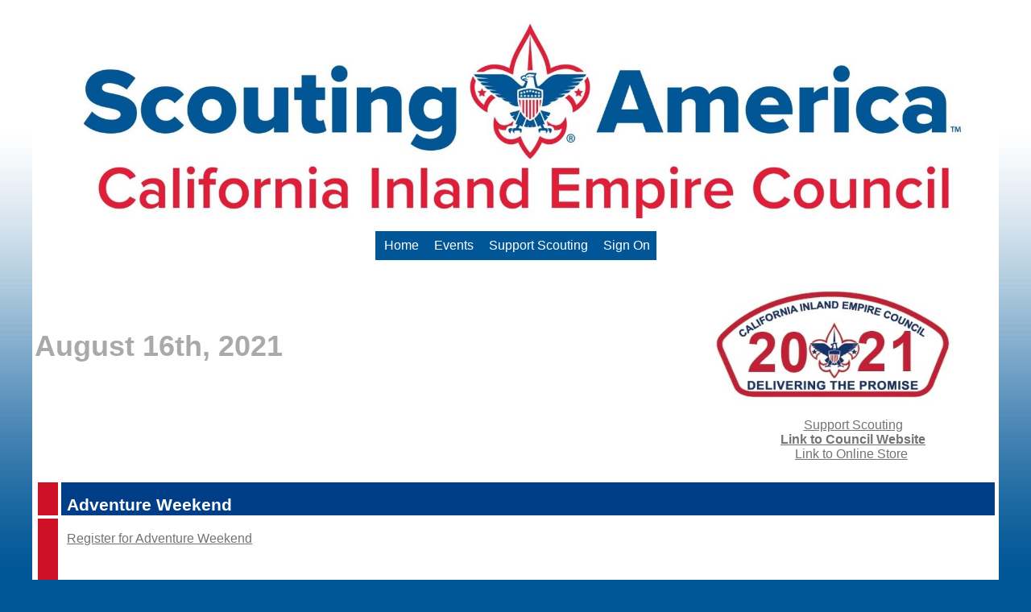

--- FILE ---
content_type: text/html; charset=utf-8
request_url: https://www.ciecbsa.org/monday-memo/monday-memo-8162021/74660
body_size: 40521
content:
<!DOCTYPE html PUBLIC "-//W3C//DTD XHTML 1.0 Transitional//EN" "http://www.w3.org/TR/xhtml1/DTD/xhtml1-transitional.dtd">
<!-- Copyright 1998-2026 Doubleknot, Inc. -->
<html xmlns="http://www.w3.org/1999/xhtml">
<head runat="server">
<meta http-equiv="Content-Language" content="en-us" />
<meta http-equiv="content-type" content="text/html; charset=UTF-8" />
<meta name="viewport" content="width=device-width, initial-scale=1, maximum-scale=5" />
<link rel="shortcut icon" href="https://dknot.scdn2.secure.raxcdn.com/images/bsalogo.ico"><title>Monday Memo 8/16/2021</title><link rel="stylesheet" type="text/css" href="//ajax.googleapis.com/ajax/libs/jqueryui/1.14.0/themes/smoothness/jquery-ui.css" /><link rel="stylesheet" type="text/css" href="https://dknot.scdn2.secure.raxcdn.com/stylesheets/bootstrap.css?1-7-2020" /><link rel="stylesheet" type="text/css" href="https://dknot.scdn2.secure.raxcdn.com/stylesheets/style_dktopstyles.css?4-1-2021" /><link rel="stylesheet" type="text/css" href="https://5a6a246dfe17a1aac1cd-b99970780ce78ebdd694d83e551ef810.ssl.cf1.rackcdn.com/orgheaders/21/doubleknot_style4-8-2018-22-30-31-0.css" /><link rel="stylesheet" type="text/css" href="https://dknot.scdn2.secure.raxcdn.com/stylesheets/style_blank.css" /><script type="text/javascript"> function popup (URL, name, toolbar, scrollbars, location, statusbar, menubar, resizable, width, height, left, top) {    var popwin;   var params = 'toolbar=' + toolbar + ',scrollbars=' + scrollbars + ',location=' + location +                 ',statusbar=' + statusbar + ',menubar=' + menubar + ',resizable=' + resizable +                 ',width=' + width + ',height=' + height + ',left=' + left + ',top=' + top;    popwin = window.open(URL, name, params);    popwin.focus();  } </script><script type="text/javascript" src="//ajax.googleapis.com/ajax/libs/jquery/3.5.1/jquery.min.js" ></script><script type="text/javascript" src="//cdnjs.cloudflare.com/ajax/libs/popper.js/1.11.0/umd/popper.min.js" ></script><script type="text/javascript" src="https://dknot.scdn2.secure.raxcdn.com/scripts/bootstrap.min.js?1-7-2020" ></script><script type="text/javascript" src="//ajax.googleapis.com/ajax/libs/jqueryui/1.14.0/jquery-ui.min.js" ></script><script type="text/javascript" src="https://dknot.scdn2.secure.raxcdn.com/scripts/dkjavascriptinclude.js?12s31322s32303236328" ></script><meta http-equiv="Content-Type" content="text/html; charset=ISO-8859-1">
<title>BSA - California Inland Empire Council</title>
<meta name="description" content="Serving Riverside and San Bernardino Counties for over 96 years!">
<meta name="keywords" content="afterschool, camping, boy, scouts, boy scouts, america, merit, badges, outdoor, hispanic, male, young, council, leader, fellowship, church, values, courage, honor, promotions, eagle, scout">
<meta name="author" content="BSA - California Inland Empire Council">

<link rel="stylesheet" type="text/css" href="engine1/style.css" />
<script src="/globalitems/jquery.slides/responsiveslides.js"></script>
<link href="/globalitems/jquery.slides/responsiveslides.css" rel="stylesheet" type="text/css" />
  <script>
    $(function () {

      // Slideshow 1
      $("#slider1").responsiveSlides({
         auto: true,
        pager: false,
        random: true,
        nav: true,
        speed: 50,
        timeout: 4000,
        maxwidth: 680,
        namespace: "centered-btns"
      });

      // Slideshow 2
      $("#slider2").responsiveSlides({
        auto: false,
        pager: false,
        nav: true,
        random: true,
        speed: 50,
        maxwidth: 840,
        namespace: "large-btns"
       });

      // Slideshow 3
      $("#slider3").responsiveSlides({
        auto: true,
        pager: false,
        nav: true,
        speed: 50,
        maxwidth: 960,
        namespace: "large-btns"
      });

    });
  </script>
<style type="text/css">
.rslides {
  margin: 0 auto;
  }

.rslides_container {
  margin-bottom: 10px;
  position: relative;
  width: 680px;
  height: 400px;
  margin-left: auto;
  margin-right: auto;
  position:relative;
  }

.centered-btns_nav {
  z-index: 3;
  position: absolute;
  -webkit-tap-highlight-color: rgba(0,0,0,0);
  top: 50%;
  left: 0;
  opacity: 0.7;
  text-indent: -9999px;
  overflow: hidden;
  text-decoration: none;
  height: 61px;
  width: 38px;
  background: transparent url("https://5a6a246dfe17a1aac1cd-b99970780ce78ebdd694d83e551ef810.ssl.cf1.rackcdn.com/orgheaders/1474/jquery.slides/themes/themes.gif") no-repeat left top;
  margin-top: -45px;
  }

.centered-btns_nav:active {
  opacity: 1.0;
  }

.centered-btns_nav.next {
  left: auto;
  background-position: right top;
  right: 0;
  }

.transparent-btns_nav {
  z-index: 3;
  position: absolute;
  -webkit-tap-highlight-color: rgba(0,0,0,0);
  top: 0;
  left: 0;
  display: block;
  background: #fff; /* Fix for IE6-9 */
  opacity: 0;
  filter: alpha(opacity=1);
  width: 48%;
  text-indent: -9999px;
  overflow: hidden;
  height: 91%;
  }

.transparent-btns_nav.next {
  left: auto;
  right: 0;
  }

.large-btns_nav {
  z-index: 3;
  position: absolute;
  -webkit-tap-highlight-color: rgba(0,0,0,0);
  opacity: 0.3;
  text-indent: -9999px;
  overflow: hidden;
  top: 0;
  bottom: 0;
  left: 0;
  background: #000 url("https://5a6a246dfe17a1aac1cd-b99970780ce78ebdd694d83e551ef810.ssl.cf1.rackcdn.com/orgheaders/1474/jquery.slides/themes/themes.gif") no-repeat left 50%;
  width: 38px;
  }

.large-btns_nav:active {
  opacity: 1.0;
  }

.large-btns_nav.next {
  left: auto;
  background-position: right 50%;
  right: 0;
  }

.centered-btns_nav:focus,
.transparent-btns_nav:focus,
.large-btns_nav:focus {
  outline: none;
  }

.centered-btns_tabs,
.transparent-btns_tabs,
.large-btns_tabs {
  margin-top: 10px;
  text-align: center;
  }

.centered-btns_tabs li,
.transparent-btns_tabs li,
.large-btns_tabs li {
  display: inline;
  float: none;
  _float: left;
  *float: left;
  margin-right: 5px;
  }

.centered-btns_tabs a,
.transparent-btns_tabs a,
.large-btns_tabs a {
  text-indent: -9999px;
  overflow: hidden;
  -webkit-border-radius: 15px;
  -moz-border-radius: 15px;
  border-radius: 15px;
  background: #ccc;
  background: rgba(0,0,0, .2);
  display: inline-block;
  _display: block;
  *display: block;
  -webkit-box-shadow: inset 0 0 2px 0 rgba(0,0,0,.3);
  -moz-box-shadow: inset 0 0 2px 0 rgba(0,0,0,.3);
  box-shadow: inset 0 0 2px 0 rgba(0,0,0,.3);
  width: 9px;
  height: 9px;
  }

.centered-btns_here a,
.transparent-btns_here a,
.large-btns_here a {
  background: #222;
  background: rgba(0,0,0, .8);
  }
</style>




<meta name="viewport" content="width=device-width, initial-scale=1, maximum-scale=1">
<script type="text/javascript" src="https://dknot.scdn2.secure.raxcdn.com/javamenu/smartmenus-jquery/jquery.smartmenus.js"></script>
<link href="https://dknot.scdn2.secure.raxcdn.com/javamenu/smartmenus-jquery/css/sm-core-css.css" rel="stylesheet" type="text/css" />
<link href="https://dknot.scdn2.secure.raxcdn.com/javamenu/smartmenus-jquery/css/sm-transparent-whitetext/sm-dk.css" rel="stylesheet" type="text/css" />
<!-- SmartMenus jQuery init -->
<script type="text/javascript">
  jQuery(document).ready(function($) {
    $('#dk-main-menu').smartmenus({
      subMenusSubOffsetX: 1,
      subMenusSubOffsetY: -8,
      keepHighlighted: true
    });
  });
  jQuery(document).ready(function($) {
    $('#dk-main-menu-mobile').smartmenus({
      subMenusSubOffsetX: 1,
      subMenusSubOffsetY: -8,
      keepHighlighted: true
    });
  });
  $(function() {
    $('#menu-button').click(function() {
      var $this = $(this),
        $menu = $('#dk-main-menu');
      if (!$this.hasClass('collapsed')) {
        $menu.addClass('collapsed');
        $this.addClass('collapsed');
      } else {
        $menu.removeClass('collapsed');
        $this.removeClass('collapsed');
      }
      return false;
    }).click();
  });
  $(function() {
    $('#menu-button-mobile').click(function() {
      var $this = $(this),
        $menu = $('#dk-main-menu-mobile');
      if (!$this.hasClass('collapsed')) {
        $menu.addClass('collapsed');
        $this.addClass('collapsed');
      } else {
        $menu.removeClass('collapsed');
        $this.removeClass('collapsed');
      }
      return false;
    }).click();
  });
</script>
<!-- #main-menu config - instance specific stuff not covered in the theme -->
<style type="text/css">
  #dk-main-menu {
    position: relative;
    z-index: 8888;
    width: auto;
  }

  #dk-main-menu ul {
    width: 12em;
  }

  #dk-main-menu-sm {
    position: relative;
    z-index: 8888;
    width: auto;
  }

  #dk-main-menu-sm ul {
    width: 12em;
  }

  #dk-main-menu-mobile {
    position: relative;
    z-index: 8888;
    width: auto;
  }

  #dk-main-menu-mobile ul {
    width: 12em;
  }
</style>
<!-- Global site tag (gtag.js) - Google Analytics -->
<script async src="https://www.googletagmanager.com/gtag/js?id=UA-16923172-1"></script>
<script> window.dataLayer = window.dataLayer || []; function gtag() { dataLayer.push(arguments); } gtag('js', new Date()); gtag('config', 'UA-16923172-1'); </script>
</head>
<body><div class=dkdivouterblock><table class="dkouterblock" border="0" cellpadding="0" cellspacing="0" valign="top"><tr class="dkheaderblock"><td class="dkheaderblock" colspan="3"><div id="dk_header_standard" class="dk_header"><p style="text-align: center;"><img alt="" src="https://5a6a246dfe17a1aac1cd-b99970780ce78ebdd694d83e551ef810.ssl.cf1.rackcdn.com/orgheaders/21/scouting%20america%20ciec%20resized.jpg" style="width: 1200px; height: 255px;" /></p>

<table align="center" border="0" cellpadding="0" cellspacing="0">
	<tbody>
		<tr>
			<td style="background-color: rgb(0, 86, 150);"><ul id="dk-main-menu" class="sm sm-dk">
<li><a href="/home">Home</a></li>
<li><a href="https://iescouts.org/events/">Events</a></li>
<li><a href=" https://ciecbsa.doubleknot.com/donate/delivering-the-promise/3078309">Support Scouting</a></li>
<li><a href="/signon/21">Sign On</a></li></ul>
</td>
		</tr>
	</tbody>
</table>
</div><div id="dk_header_mobile" class="dk_header"><table border="0" cellpadding="0" cellspacing="0" style="width:100%;">
	<tbody>
		<tr>
			<td>
			<table border="0" cellpadding="5px" cellspacing="0" style="width: 100%;">
				<tbody>
					<tr>
						<td style="width: 100%;"><a href="http://www.bsa-ciec.org/"><img alt="" src="https://5a6a246dfe17a1aac1cd-b99970780ce78ebdd694d83e551ef810.ssl.cf1.rackcdn.com/orgheaders/21/ciec%20banner(3).jpg" style="width: 800px; height: 171px; float: left;" /></a></td>
						<td><a id="menu-button-mobile"><img alt="" src="https://dknot.scdn2.secure.raxcdn.com/images/mmenu2.png" style="width: 40px; height: 35px;" /></a></td>
					</tr>
				</tbody>
			</table>
			</td>
		</tr>
		<tr>
			<td style="background-color:#005696;"><ul id="dk-main-menu-mobile" class="sm sm-dk">
<li><a href="/home">Home</a></li>
<li><a href="https://iescouts.org/events/">Events</a></li>
<li><a href=" https://ciecbsa.doubleknot.com/donate/delivering-the-promise/3078309">Support Scouting</a></li>
<li><a href="/signon/21">Sign On</a></li></ul>
</td>
		</tr>
	</tbody>
</table>
</div></td></tr><tr><td class="dkouterblock" style="vertical-align:top;"><div class="dkdivleftblock"><table class="dkleftblock" cellspacing="0" style="border:0px' padding:0px;"><tr><td class="dkleftblock" style="vertical-align:top;"></td></tr></table></div><!-- close dkleftblock --></td><td class="dkouterblock"><div class="dkdivcenterblock"><table align="left" class="dkcenterblock" cellspacing="0" valign="top" style="border:0px; padding:0px;"><tr><td style="vertical-align:top;"><table align="center" cellspacing="0" style="border:0px; padding:0px; width:100%"><tr><td style="vertical-align:top;"></td></tr></table></td></tr><tr><td class="dkcenterblock" style="vertical-align:top;"><div class="dkdivfeaturelist"><table cellspacing="6" style="border:0px; padding:0px; width:100%;"> <!--feature menu open--><tr style="vertical-align:top"><td style="text-align:right;"></td></tr></table><!--feature menu close--></div><table cellspacing="0" cellpadding="0" width="100%" ID="Table2" align="left"><tbody><tr><td width="100%" valign="top"><table cellspacing="0" cellpadding="0" width="100%" border="0" ID="Table5" align="left"><tbody><tr><td  valign="top" align="left" width="100%"><table cellspacing="0" cellpadding="0" width="100%" border="0" align="left" valign="top" ID="Table3"><tbody><tr><td valign="top" align="left" width="100%"><div id="dk_cms_page"><table align="center" border="0" cellpadding="0" cellspacing="0" style="width: 100%;">	<tbody>		<tr>			<td colspan="2" rowspan="2"><span style="color: rgb(169, 169, 169);"><strong><font face="arial, helvetica, sans-serif"><span style="font-size: 36px;">August 16th, 2021&nbsp;&nbsp;&nbsp;&nbsp;&nbsp;</span></font></strong></span>&nbsp;&nbsp;&nbsp;&nbsp;&nbsp;&nbsp;&nbsp;&nbsp;&nbsp;&nbsp;&nbsp;&nbsp;&nbsp;&nbsp;&nbsp;&nbsp;&nbsp;&nbsp;&nbsp;&nbsp;&nbsp;&nbsp;&nbsp;&nbsp;&nbsp;&nbsp;&nbsp;&nbsp;&nbsp;&nbsp;&nbsp;&nbsp;&nbsp;&nbsp;&nbsp;&nbsp;&nbsp;&nbsp;&nbsp;&nbsp;&nbsp;&nbsp;&nbsp;&nbsp;&nbsp;&nbsp;&nbsp;&nbsp;&nbsp;&nbsp;&nbsp;&nbsp;&nbsp;&nbsp;&nbsp;&nbsp;&nbsp;&nbsp;&nbsp;&nbsp;&nbsp;&nbsp;&nbsp;&nbsp;&nbsp;&nbsp;&nbsp;&nbsp;&nbsp;&nbsp;&nbsp;&nbsp;&nbsp;&nbsp;&nbsp;&nbsp;&nbsp;&nbsp;&nbsp;&nbsp;&nbsp;&nbsp;&nbsp;&nbsp;&nbsp;&nbsp;&nbsp;&nbsp;&nbsp;&nbsp;&nbsp;&nbsp;&nbsp;&nbsp;&nbsp;&nbsp;&nbsp;&nbsp;</td>			<td rowspan="2" style="text-align: center;">			<p><img alt="" src="https://5a6a246dfe17a1aac1cd-b99970780ce78ebdd694d83e551ef810.ssl.cf1.rackcdn.com/orgheaders/21/2021%20csp.jpg" style="width: 300px; height: 141px;" />&nbsp;&nbsp;&nbsp;</p>			</td>		</tr>		<tr>			<td colspan="2" style="vertical-align: top; white-space: nowrap;">&nbsp;</td>		</tr>		<tr>			<td colspan="2" style="width: 200px; vertical-align: top; white-space: nowrap;">&nbsp;</td>			<td style="text-align: center;"><span style="font-size: 16px;"><a href="/event/friends-of-scouting-2020/2614937" title="Friends of Scouting 2020">Support Scouting</a></span></td>		</tr>		<tr>			<td colspan="2" style="width: 200px; text-align: center; vertical-align: top; white-space: nowrap;">&nbsp;</td>			<td style="text-align: center;"><span style="font-size: 16px;"><a href="http://www.bsa-ciec.org/"><strong>Link to Council Website</strong></a></span></td>		</tr>		<tr>			<td colspan="2" style="width: 200px; text-align: center; vertical-align: top; white-space: nowrap;">&nbsp;</td>			<td style="text-align: center;"><span style="font-size: 16px;"><a href="/online-store/21" title="Online Store">Link to Online Store</a></span>&nbsp;</td>		</tr>	</tbody></table><table align="left" cellpadding="0" cellspacing="0" style="width: 100%;" width="100%">	<tbody>		<tr>			<td style="border-width: medium 3pt 3pt medium; border-style: none solid solid none; border-color: currentColor white white currentColor; padding: 0in 5.4pt; width: 97.62%; vertical-align: top;">			<div class="dk-responsive-video">			<div class="dk-responsive-video">			<div class="dk-responsive-video">			<div class="dk-responsive-video">&nbsp;</div>			</div>			</div>			</div>			</td>		</tr>	</tbody></table><table border="1" cellpadding="0" cellspacing="0" style="border: currentColor; border-image: none; width: 100%; border-collapse: collapse;" width="100%">	<tbody>		<tr>			<td style="background: rgb(206, 17, 38); padding: 0in 5.4pt; border: 3pt solid white; border-image: none; vertical-align: top;">			<p style="margin-bottom: 0pt;">&nbsp;</p>			</td>			<td style="background: rgb(0, 63, 135); border-width: 3pt 3pt 3pt medium; border-style: solid solid solid none; border-color: white white white currentColor; padding: 0in 5.4pt; width: 97.62%; vertical-align: top;">			<p style="margin-bottom: 0pt;"><span style="color: white;"><span style="font-family: arial,sans-serif;"><span style="font-size: 16pt;"><strong>Adventure Weekend</strong></span></span></span></p>			</td>		</tr>		<tr>			<td style="background: rgb(206, 17, 38); border-width: medium 3pt 3pt; border-style: none solid solid; border-color: currentColor white white; padding: 0in 5.4pt; vertical-align: top;">			<p style="margin-bottom: 0pt;">&nbsp;</p>			<p style="margin-bottom: 0pt;">&nbsp;</p>			</td>			<td style="border-width: medium 3pt 3pt medium; border-style: none solid solid none; border-color: currentColor white white currentColor; padding: 0in 5.4pt; width: 97.62%; vertical-align: top;">			<div class="dk-responsive-video">			<div class="dk-responsive-video">			<div class="dk-responsive-video">			<p><a href="/event/adventure-weekend/2766447" title="Adventure Weekend">Register for Adventure&nbsp;Weekend</a></p>			<p><img alt="" src="https://5a6a246dfe17a1aac1cd-b99970780ce78ebdd694d83e551ef810.ssl.cf1.rackcdn.com/orgheaders/21/aw20201flyer.jpg" style="width: 700px; height: 993px;" /></p>			</div>			</div>			</div>			</td>		</tr>	</tbody></table><table border="1" cellpadding="0" cellspacing="0" style="border: currentColor; border-image: none; width: 100%; border-collapse: collapse;" width="100%">	<tbody>		<tr>			<td style="background: rgb(206, 17, 38); padding: 0in 5.4pt; border: 3pt solid white; border-image: none; vertical-align: top;">			<p style="margin-bottom: 0pt;">&nbsp;</p>			</td>			<td style="background: rgb(0, 63, 135); border-width: 3pt 3pt 3pt medium; border-style: solid solid solid none; border-color: white white white currentColor; padding: 0in 5.4pt; width: 97.62%; vertical-align: top;">			<p style="margin-bottom: 0pt;"><span style="color: white;"><span style="font-family: arial,sans-serif;"><span style="font-size: 16pt;"><strong>Let&#39;s Get S&#39;more Scouts</strong></span></span></span></p>			</td>		</tr>		<tr>			<td style="background: rgb(206, 17, 38); border-width: medium 3pt 3pt; border-style: none solid solid; border-color: currentColor white white; padding: 0in 5.4pt; vertical-align: top;">			<p style="margin-bottom: 0pt;">&nbsp;</p>			<p style="margin-bottom: 0pt;">&nbsp;</p>			</td>			<td style="border-width: medium 3pt 3pt medium; border-style: none solid solid none; border-color: currentColor white white currentColor; padding: 0in 5.4pt; width: 97.62%; vertical-align: top;">			<div class="dk-responsive-video">			<div class="dk-responsive-video">			<div class="dk-responsive-video">			<div class="dk-responsive-video">			<div>			<p style="margin: 0in;">&nbsp;</p>			<p style="margin: 0in;"><span style="mso-fareast-font-family: &quot;Times New Roman&quot;;"><font face="Calibri" size="3">Our Council&#39;s Fall 2021 Membership Incentive is HERE!</font></span></p>			<p style="margin: 0in;"><span style="mso-fareast-font-family: &quot;Times New Roman&quot;;"><font face="Calibri" size="3">&mdash; Through September 30, 2021, the Council will cover the Joining Fee for ALL NEW SCOUTS!<br />			&mdash; Each unit that increases membership by 20% over the unit&#39;s July 15, 2021 total, will get a S&#39;mores Party!<br />			&mdash; Want to confirm your July 15 total? Have questions? Feel free to&nbsp;</font><font face="Calibri" size="3">email: <a href="mailto:MembershipCIEC@gmail.com">MembershipCIEC@gmail.com</a> </font></span></p>			<p style="margin: 0in;">&nbsp;</p>			<p style="margin: 0in;"><span style="mso-fareast-font-family: &quot;Times New Roman&quot;;"><font face="Calibri" size="3"><img alt="" src="https://5a6a246dfe17a1aac1cd-b99970780ce78ebdd694d83e551ef810.ssl.cf1.rackcdn.com/orgheaders/21/2021%20fall%20recruiting.jpg" style="width: 700px; height: 465px;" /></font></span></p>			<p class="yiv5485508555MsoNormal" style="text-align: left; color: rgb(29, 34, 40); text-transform: none; line-height: 13.78px; text-indent: 0px; letter-spacing: normal; font-family: &quot;Helvetica Neue&quot;, Helvetica, Arial, sans-serif; font-size: 13px; font-style: normal; font-weight: 400; margin-bottom: 8pt; word-spacing: 0px; white-space: normal; orphans: 2; widows: 2; background-color: rgb(255, 255, 255); font-variant-ligatures: normal; font-variant-caps: normal; -webkit-text-stroke-width: 0px; text-decoration-style: initial; text-decoration-color: initial; text-decoration-thickness: initial;">&nbsp;</p>			</div>			</div>			</div>			</div>			</div>			</td>		</tr>	</tbody></table><table border="1" cellpadding="0" cellspacing="0" style="border: currentColor; border-image: none; width: 100%; border-collapse: collapse;" width="100%">	<tbody>		<tr>			<td style="background: rgb(206, 17, 38); padding: 0in 5.4pt; border: 3pt solid white; border-image: none; vertical-align: top;">			<p style="margin-bottom: 0pt;">&nbsp;</p>			</td>			<td style="background: rgb(0, 63, 135); border-width: 3pt 3pt 3pt medium; border-style: solid solid solid none; border-color: white white white currentColor; padding: 0in 5.4pt; width: 97.62%; vertical-align: top;">			<p style="margin-bottom: 0pt;"><span style="color: white;"><span style="font-family: arial,sans-serif;"><span style="font-size: 16pt;"><strong>BALOO Training</strong></span></span></span></p>			</td>		</tr>		<tr>			<td style="background: rgb(206, 17, 38); border-width: medium 3pt 3pt; border-style: none solid solid; border-color: currentColor white white; padding: 0in 5.4pt; vertical-align: top;">			<p style="margin-bottom: 0pt;">&nbsp;</p>			<p style="margin-bottom: 0pt;">&nbsp;</p>			</td>			<td style="border-width: medium 3pt 3pt medium; border-style: none solid solid none; border-color: currentColor white white currentColor; padding: 0in 5.4pt; width: 97.62%; vertical-align: top;">			<div class="dk-responsive-video">			<div class="dk-responsive-video">			<div class="dk-responsive-video">			<div class="dk-responsive-video">			<p style="margin: 0in;">&nbsp;</p>			<p style="margin: 0in;"><a href="/event/baloo-training/2841913" title="BALOO Training">BALOO Training 9/3 to 9/4</a></p>			<p style="margin: 0in;">&nbsp;</p>			<p style="margin: 0in;"><a href="/event/baloo-training/2841914" title="BALOO Training">BALOO Training 9/4 to 9/5</a></p>			<div class="dk-responsive-video">			<p><img alt="" src="https://5a6a246dfe17a1aac1cd-b99970780ce78ebdd694d83e551ef810.ssl.cf1.rackcdn.com/orgsrichtextimages/21/baloo%20flyer%202021%20temescal.jpg" style="width: 700px; height: 906px;" /></p>			</div>			</div>			</div>			</div>			</div>			</td>		</tr>	</tbody></table><table border="1" cellpadding="0" cellspacing="0" style="border: currentColor; border-image: none; width: 100%; border-collapse: collapse;" width="100%">	<tbody>		<tr>			<td style="background: rgb(206, 17, 38); padding: 0in 5.4pt; border: 3pt solid white; border-image: none; vertical-align: top;">			<p style="margin-bottom: 0pt;">&nbsp;</p>			</td>			<td style="background: rgb(0, 63, 135); border-width: 3pt 3pt 3pt medium; border-style: solid solid solid none; border-color: white white white currentColor; padding: 0in 5.4pt; width: 97.62%; vertical-align: top;">			<p style="margin-bottom: 0pt;"><span style="color: white;"><span style="font-family: arial,sans-serif;"><span style="font-size: 16pt;"><strong>IOLS Training </strong></span></span></span></p>			</td>		</tr>		<tr>			<td style="background: rgb(206, 17, 38); border-width: medium 3pt 3pt; border-style: none solid solid; border-color: currentColor white white; padding: 0in 5.4pt; vertical-align: top;">			<p style="margin-bottom: 0pt;">&nbsp;</p>			<p style="margin-bottom: 0pt;">&nbsp;</p>			</td>			<td style="border-width: medium 3pt 3pt medium; border-style: none solid solid none; border-color: currentColor white white currentColor; padding: 0in 5.4pt; width: 97.62%; vertical-align: top;">			<div class="dk-responsive-video">			<div class="dk-responsive-video">			<div class="dk-responsive-video">			<div class="dk-responsive-video">&nbsp;</div>			<div class="dk-responsive-video"><a href="/event/iols-training/2841895" title="IOLS Training">IOLS Training 9/3 to 9/4</a></div>			<div class="dk-responsive-video">&nbsp;</div>			<div class="dk-responsive-video"><a href="/event/iols-training/2841897" title="IOLS Training">IOLS Training 9/4 to 9/5</a></div>			<div class="dk-responsive-video">&nbsp;</div>			<div class="dk-responsive-video">&nbsp;</div>			<div class="dk-responsive-video"><img alt="" src="https://5a6a246dfe17a1aac1cd-b99970780ce78ebdd694d83e551ef810.ssl.cf1.rackcdn.com/orgsrichtextimages/21/iols%20flyer%202021%20temescal%20b.jpg" style="width: 700px; height: 906px;" /></div>			</div>			</div>			</div>			</td>		</tr>	</tbody></table><table border="1" cellpadding="0" cellspacing="0" style="border: currentColor; border-image: none; width: 100%; border-collapse: collapse;" width="100%">	<tbody>		<tr>			<td style="background: rgb(206, 17, 38); padding: 0in 5.4pt; border: 3pt solid white; border-image: none; vertical-align: top;">			<p style="margin-bottom: 0pt;">&nbsp;</p>			</td>			<td style="background: rgb(0, 63, 135); border-width: 3pt 3pt 3pt medium; border-style: solid solid solid none; border-color: white white white currentColor; padding: 0in 5.4pt; width: 97.62%; vertical-align: top;">			<p style="margin-bottom: 0pt;"><span style="color: white;"><span style="font-family: arial,sans-serif;"><span style="font-size: 16pt;"><strong>Cedar Badge</strong></span></span></span></p>			</td>		</tr>		<tr>			<td style="background: rgb(206, 17, 38); border-width: medium 3pt 3pt; border-style: none solid solid; border-color: currentColor white white; padding: 0in 5.4pt; vertical-align: top;">			<p style="margin-bottom: 0pt;">&nbsp;</p>			</td>			<td style="border-width: medium 3pt 3pt medium; border-style: none solid solid none; border-color: currentColor white white currentColor; padding: 0in 5.4pt; width: 97.62%; vertical-align: top;">			<div class="dk-responsive-video">			<div class="dk-responsive-video">			<div class="dk-responsive-video">			<div class="dk-responsive-video">			<p>&nbsp;</p>			<p><a href="/event/fall-cedar-badge/2842289" title="Fall Cedar Badge">Register for Fall Cedar Badge</a></p>			<p><img alt="" src="https://5a6a246dfe17a1aac1cd-b99970780ce78ebdd694d83e551ef810.ssl.cf1.rackcdn.com/orgsrichtextimages/21/cb-flier-fall-2021.jpg" style="width: 700px; height: 906px;" /></p>			<p style="margin: 0in;">&nbsp;</p>			<p style="margin: 0in;">&nbsp;&nbsp;&nbsp;&nbsp;&nbsp;&nbsp;&nbsp;&nbsp;&nbsp;&nbsp;&nbsp;&nbsp;&nbsp;&nbsp;&nbsp;&nbsp;</p>			</div>			</div>			</div>			</div>			</td>		</tr>	</tbody></table><table border="1" cellpadding="0" cellspacing="0" style="border: currentColor; border-image: none; width: 100%; border-collapse: collapse;" width="100%">	<tbody>		<tr>			<td style="background: rgb(206, 17, 38); padding: 0in 5.4pt; border: 3pt solid white; border-image: none; vertical-align: top;">			<p style="margin-bottom: 0pt;">&nbsp;</p>			</td>			<td style="background: rgb(0, 63, 135); border-width: 3pt 3pt 3pt medium; border-style: solid solid solid none; border-color: white white white currentColor; padding: 0in 5.4pt; width: 97.62%; vertical-align: top;">			<p style="margin-bottom: 0pt;"><span style="color: white;"><span style="font-family: arial,sans-serif;"><span style="font-size: 16pt;"><strong>Sea Scouts Weekend</strong></span></span></span></p>			</td>		</tr>		<tr>			<td style="background: rgb(206, 17, 38); border-width: medium 3pt 3pt; border-style: none solid solid; border-color: currentColor white white; padding: 0in 5.4pt; vertical-align: top;">			<p style="margin-bottom: 0pt;">&nbsp;</p>			</td>			<td style="border-width: medium 3pt 3pt medium; border-style: none solid solid none; border-color: currentColor white white currentColor; padding: 0in 5.4pt; width: 97.62%; vertical-align: top;">			<div class="dk-responsive-video">			<div class="dk-responsive-video">			<div class="dk-responsive-video">			<div class="dk-responsive-video">			<p style="margin: 0in;">&nbsp;</p>			<p align="left"><a href="/event/sea-scout-marksmanship-weekend/2821685" title="Sea Scout Marksmanship Weekend">Register for Sea Scout Marksmanship Weekend</a></p>			<p align="left">&nbsp;</p>			<p align="left"><img alt="" src="https://5a6a246dfe17a1aac1cd-b99970780ce78ebdd694d83e551ef810.ssl.cf1.rackcdn.com/orgheaders/21/sea%20scouts.png" style="width: 624px; height: 272px;" /></p>			</div>			</div>			</div>			</div>			</td>		</tr>	</tbody></table><table border="1" cellpadding="0" cellspacing="0" style="border: currentColor; border-image: none; width: 100%; border-collapse: collapse;" width="100%">	<tbody>		<tr>			<td style="background: rgb(206, 17, 38); padding: 0in 5.4pt; border: 3pt solid white; border-image: none; vertical-align: top;">			<p style="margin-bottom: 0pt;">&nbsp;</p>			</td>			<td style="background: rgb(0, 63, 135); border-width: 3pt 3pt 3pt medium; border-style: solid solid solid none; border-color: white white white currentColor; padding: 0in 5.4pt; width: 97.62%; vertical-align: top;">			<p style="margin-bottom: 0pt;"><strong><font color="#ffffff" face="Arial" size="5">Climbing Instructor Training </font></strong></p>			</td>		</tr>		<tr>			<td style="border-color: rgb(255, 255, 255); background-color: rgb(206, 17, 38);">			<p>&nbsp;</p>			</td>			<td>			<div>			<p>&nbsp;</p>			<div>			<header>			<p><a href="/event/climbing-instructor-training/2839526" title="Climbing Instructor Training">Register for Climbing Instructor Training</a></p>			<p>&nbsp;</p>			</header>			</div>			<p style="margin: 0in 0in 8pt;">&nbsp; <img alt="" src="https://5a6a246dfe17a1aac1cd-b99970780ce78ebdd694d83e551ef810.ssl.cf1.rackcdn.com/orgsrichtextimages/21/climbing%20i-ii.jpg" style="width: 700px; height: 553px;" /></p>			<p style="margin: 0in 0in 8pt;">&nbsp;</p>			<p>&nbsp;</p>			</div>			<p style="margin: 0in 0in 8pt;">&nbsp;</p>			</td>		</tr>	</tbody></table><table border="1" cellpadding="0" cellspacing="0" style="border: currentColor; border-image: none; width: 100%; border-collapse: collapse;" width="100%">	<tbody>		<tr>			<td style="background: rgb(206, 17, 38); padding: 0in 5.4pt; border: 3pt solid white; border-image: none; vertical-align: top;">			<p style="margin-bottom: 0pt;">&nbsp;</p>			</td>			<td style="background: rgb(0, 63, 135); border-width: 3pt 3pt 3pt medium; border-style: solid solid solid none; border-color: white white white currentColor; padding: 0in 5.4pt; width: 97.62%; vertical-align: top;">			<p style="margin-bottom: 0pt;"><span style="color: white;"><span style="font-family: arial,sans-serif;"><span style="font-size: 16pt;"><strong>Scoutshop</strong></span></span></span></p>			</td>		</tr>		<tr>			<td style="background: rgb(206, 17, 38); border-width: medium 3pt 3pt; border-style: none solid solid; border-color: currentColor white white; padding: 0in 5.4pt; vertical-align: top;">			<p style="margin-bottom: 0pt;">&nbsp;</p>			</td>			<td style="border-width: medium 3pt 3pt medium; border-style: none solid solid none; border-color: currentColor white white currentColor; padding: 0in 5.4pt; width: 97.62%; vertical-align: top;">			<p style="margin: 0in 0in 0pt;">&nbsp;</p>			<p style="margin: 0in; text-align: center;"><img alt="" src="https://5a6a246dfe17a1aac1cd-b99970780ce78ebdd694d83e551ef810.ssl.cf1.rackcdn.com/orgheaders/21/readysetscoutbanner(1).jpg" style="width: 700px; height: 200px;" /></p>			<p style="margin: 0in;">&nbsp;</p>			</td>		</tr>	</tbody></table><table border="1" cellpadding="0" cellspacing="0" style="border: currentColor; border-image: none; width: 100%; border-collapse: collapse;" width="100%">	<tbody>		<tr>			<td style="background: rgb(206, 17, 38); padding: 0in 5.4pt; border: 3pt solid white; border-image: none; vertical-align: top;">			<p style="margin-bottom: 0pt;">&nbsp;</p>			</td>			<td style="background: rgb(0, 63, 135); border-width: 3pt 3pt 3pt medium; border-style: solid solid solid none; border-color: white white white currentColor; padding: 0in 5.4pt; width: 97.62%; vertical-align: top;">			<p style="margin-bottom: 0pt;"><strong><span style="color: white;"><span style="font-family: arial, sans-serif;"><span style="font-size: 16pt;">Friends of Scouting</span></span></span></strong></p>			</td>		</tr>		<tr>			<td style="background: rgb(206, 17, 38); border-width: medium 3pt 3pt; border-style: none solid solid; border-color: currentColor white white; padding: 0in 5.4pt; vertical-align: top;">			<p style="margin-bottom: 0pt;">&nbsp;</p>			</td>			<td style="border-width: medium 3pt 3pt medium; border-style: none solid solid none; border-color: currentColor white white currentColor; padding: 0in 5.4pt; width: 97.62%; vertical-align: top;">			<table align="center" border="0" cellpadding="3" cellspacing="2">				<tbody>					<tr>						<td colspan="8"><a href="/support-scouting/friends-of-scouting/18417" title="Friends of Scouting (Support Scouting)"><img alt="" src="https://5a6a246dfe17a1aac1cd-b99970780ce78ebdd694d83e551ef810.ssl.cf1.rackcdn.com/orgheaders/21/donate%20banner.jpg" style="width: 800px; height: 172px;" /></a></td>					</tr>					<tr>						<td colspan="8">&nbsp;</td>					</tr>				</tbody>			</table>			</td>		</tr>	</tbody></table><table border="0" cellpadding="0" cellspacing="0" style="background: white; border: currentColor; border-image: none; width: 100%; border-collapse: collapse;" width="100%">	<tbody>		<tr>			<td style="background: rgb(0, 63, 135); border-width: medium 3pt 3pt medium; border-style: none solid solid none; border-color: currentColor white white currentColor; padding: 0in 5.4pt;">			<p style="margin-bottom: 0pt;"><strong><em><span style="color: white;"><span style="font-family: arial,sans-serif;"><span style="font-size: 16pt;">Cartoon Corner</span></span></span></em></strong></p>			</td>			<td style="background: rgb(0, 63, 135); border-width: medium 3pt 3pt medium; border-style: none solid solid none; border-color: currentColor white white currentColor; padding: 0in 5.4pt; vertical-align: top;">			<p style="margin-bottom: 0pt;">&nbsp;</p>			</td>			<td style="background: rgb(0, 107, 63); border-width: medium 3pt 3pt medium; border-style: none solid solid none; border-color: currentColor white white currentColor; padding: 0in 5.4pt; vertical-align: top;">			<p style="margin-bottom: 0pt;">&nbsp;</p>			</td>			<td style="background: rgb(0, 107, 63); border-width: medium medium 3pt; border-style: none none solid; border-color: currentColor currentColor white; padding: 0in 5.4pt; vertical-align: top;">			<p style="margin-bottom: 0pt;"><strong><span style="color: white;"><span style="font-family: arial,sans-serif;"><span style="font-size: 16pt;">Thoughts from the Council:</span></span></span></strong></p>			</td>		</tr>		<tr>			<td style="border-width: medium 3pt 3pt medium; border-style: none solid solid none; border-color: currentColor white white currentColor; padding: 0in 5.4pt; vertical-align: top;">			<p style="text-align: center; margin-bottom: 0pt;"><img alt="" src="https://5a6a246dfe17a1aac1cd-b99970780ce78ebdd694d83e551ef810.ssl.cf1.rackcdn.com/orgsrichtextimages/21/knots_mb_rowing.gif" style="width: 400px; height: 341px;" /></p>			</td>			<td style="background: rgb(0, 63, 135); border-width: medium 3pt 3pt medium; border-style: none solid solid none; border-color: currentColor white white currentColor; padding: 0in 5.4pt; vertical-align: top;">			<p style="margin-bottom: 0pt;">&nbsp;</p>			</td>			<td style="background: rgb(0, 107, 63); border-width: medium 3pt 3pt medium; border-style: none solid solid none; border-color: currentColor white white currentColor; padding: 0in 5.4pt; vertical-align: top;">			<p style="margin-bottom: 0pt;">&nbsp;</p>			</td>			<td style="border-width: medium medium 3pt; border-style: none none solid; border-color: currentColor currentColor white; padding: 0in 5.4pt; vertical-align: top;">			<p><img alt="" src="https://5a6a246dfe17a1aac1cd-b99970780ce78ebdd694d83e551ef810.ssl.cf1.rackcdn.com/orgsrichtextimages/21/b953708e5460311e4d3c37ce7b211bd7.jpg" style="width: 400px; height: 365px;" /></p>			</td>		</tr>		<tr>			<td colspan="4" style="padding: 0in 5.4pt; border: currentColor; border-image: none;">			<p style="margin-bottom: 0pt;">&nbsp;</p>			<p style="margin-bottom: 0pt;">&nbsp;</p>			<p style="margin-bottom: 0pt;">&nbsp;</p>			<p style="margin-bottom: 0pt;"><em><span style="font-family: arial,sans-serif;"><span style="font-size: 12pt;">The purpose of Monday Memo is to communicate information about the week ahead, to acknowledge the good things happening around the Council. If you have something you want publicized in the Monday Memo, please send it to c/o Monday Memo:&nbsp;<a href="mailto:brian.paquette@scouting.org">Brian Paquette</a></span></span></em></p>			</td>		</tr>	</tbody></table></div></td></tr></tbody></table></td></tr></tbody></table></td></tr></tbody></table></td></tr><tr><td></td></tr></table> <!-- close dkcenterblock --></div></td><td class="dkouterblock" valign="top"><div class="dkdivrightblock"><table class="dkrightblock" border="0" cellpadding="0" cellspacing="0" valign="top"><tr><td class="dkrightblock"></td></tr></table> <!-- close dkrightblock --></div></td></tr><!-- bottomallnav --><tr><td colspan="3"><div class="dkdivallfooter"><table width="100%" border="0" cellpadding="0" cellspacing="0" valign="top"><tr><td><table align="center" border="0" cellpadding="0" cellspacing="0" style="width: 500px;">
	<tbody>
		<tr>
			<td style="text-align: center;"><a href="https://www.facebook.com/iescouts/?ref=bookmarks" style="color: rgb(115, 115, 115); font-family: Arial, Helvetica, sans-serif; font-size: 16px;" target="_blank"><img alt="" src="https://5a6a246dfe17a1aac1cd-b99970780ce78ebdd694d83e551ef810.ssl.cf1.rackcdn.com/orgheaders/21/facebooklogoaa.png" style="width: 200px; height: 59px;" /></a></td>
		</tr>
	</tbody>
</table>

<p style="text-align: center;">&nbsp;</p>

<p style="text-align: center;">&nbsp;<a href="mailto:brian.paquette@Scouting.org?subject=Webmaster">Webmaster</a>&nbsp;&bull;&nbsp;<a href="/openrosters/ViewOrgPageLink.asp?LinkKey=45182&amp;orgkey=21">Privacy Policy</a><span style="color: rgb(0, 0, 255);">&nbsp;</span>&bull;<span style="text-align: center;">&nbsp;</span><a href="/document/updated-council-refund-policy/186621" title="Updated Council Refund Policy">Council Refund Policy</a>&nbsp;&bull;<span style="text-align: center;">&nbsp;</span><a href="/document/whistle-blower-policy-updated/165737" title="Whistle blower Policy Updated">Council Whistleblower Policy</a></p>

<center>
<p style="text-align: center;"><span style="text-align: center;">&nbsp; &nbsp;<span style="font-family: tahoma, geneva, sans-serif;"><span style="color: rgb(47, 57, 65); white-space: pre-wrap;">2351 W Lugonia Ave Suite F</span></span>&nbsp;Redlands, CA &nbsp;92374&nbsp;&bull;&nbsp;(909) 793-2463</span></p>

<p style="text-align: center;">Copyright 2007-2024&nbsp;<span style="text-align: center;">&bull;&nbsp;</span>Boy Scouts of America,&nbsp;California Inland Empire Council #045<br />
<br />
<img alt="" border="0" height="45" src="https://5a6a246dfe17a1aac1cd-b99970780ce78ebdd694d83e551ef810.ssl.cf1.rackcdn.com/orgheaders/21/unitedwaylogo.jpg" style="width: 103px; height: 45px; color: rgb(37, 37, 37); font-family: Arial, Helvetica, sans-serif; font-size: 16px; cursor: default; background-color: rgb(255, 255, 255);" width="103" /></p>
</center>

<center>
<p>&nbsp;</p>
</center>
</td></tr></table></div></td></tr></table></div><!--CV=uynb2if3ziz3pyidxzyghz44;66760;411254878;0SV=uynb2if3ziz3pyidxzyghz44;66760;411254878;0--></body></html>
<script>
    var orgkey = '21';
    if (orgkey == 580) {
        var cookieconstent = 'true';
        let [myScript1, myScript2] = document.querySelectorAll("#usercentrics-cmp");
        if (!myScript1) {
            myScript1 = document.createElement("script");
            myScript1["id"] = "usercentrics-cmp";
            document.body.appendChild(myScript1);
        }
        if (!myScript2) {
            myScript2 = document.createElement("script");
            myScript2["id"] = "usercentrics-cmp";
            document.body.appendChild(myScript2);
        }
        if (cookieconstent == 'true') {
            var testserver = '0';
            if (testserver == '1') {
                myScript1["src"] = "https://app.usercentrics.eu/browser-ui/latest/loader.js";
                myScript1.setAttribute("data-version", "preview");
                myScript1.setAttribute("data-settings-id", "GmPIKbVotiaag8");
                myScript2["src"] = "https://app.usercentrics.eu/browser-ui/latest/loader.js";
                myScript2.setAttribute("data-version", "preview");
                myScript2.setAttribute("data-settings-id", "QvHFhwfn4sypNS");
            } else {
                myScript1["src"] = "https://app.usercentrics.eu/browser-ui/latest/loader.js";
                myScript1.setAttribute("data-settings-id", "GmPIKbVotiaag8");
                myScript2["src"] = "https://app.usercentrics.eu/browser-ui/latest/loader.js";
                myScript2.setAttribute("data-settings-id", "QvHFhwfn4sypNS");
            }
        }
    }
</script>


--- FILE ---
content_type: text/html; charset=utf-8
request_url: https://www.ciecbsa.org/monday-memo/monday-memo-8162021/engine1/style.css
body_size: 513
content:


<!DOCTYPE html PUBLIC "-//W3C//DTD XHTML 1.0 Transitional//EN" "http://www.w3.org/TR/xhtml1/DTD/xhtml1-transitional.dtd">

<html xmlns="http://www.w3.org/1999/xhtml" >
<head>
    <title>404!</title>
</head>
<body>
    <div style="width:100%;">
        <div style="margin-left:auto; margin-right:auto; width:80%;">
            <div style="font-family:Verdana; font-size:16px; font-weight:bold;"><img alt="Opps" border="0" src="/images/404.png" />Sorry, the page was not found.</div>
            <div><br /></div>
            <div style="font-family:Verdana; font-size:16px;"">The page you are looking for might have been removed, had its name changed, or is temporarily unavailable.</div>
        </div>
    </div>
</body>
</html>


--- FILE ---
content_type: text/css
request_url: https://dknot.scdn2.secure.raxcdn.com/stylesheets/bootstrap.css?1-7-2020
body_size: 27080
content:
@charset "UTF-8";

.dkcv {
    /*!
   * Bootstrap v4.4.1 (https://getbootstrap.com/)
   * Copyright 2011-2019 The Bootstrap Authors
   * Copyright 2011-2019 Twitter, Inc.
   * Licensed under MIT (https://github.com/twbs/bootstrap/blob/master/LICENSE)
   */
}

    .dkcv :root {
        --blue: #007bff;
        --indigo: #6610f2;
        --purple: #6f42c1;
        --pink: #e83e8c;
        --red: #dc3545;
        --orange: #fd7e14;
        --yellow: #ffc107;
        --green: #28a745;
        --teal: #20c997;
        --cyan: #17a2b8;
        --white: #fff;
        --gray: #6c757d;
        --gray-dark: #343a40;
        --primary: #007bff;
        --secondary: #6c757d;
        --success: #28a745;
        --info: #17a2b8;
        --warning: #ffc107;
        --danger: #dc3545;
        --light: #f8f9fa;
        --dark: #343a40;
        --breakpoint-xs: 0;
        --breakpoint-sm: 576px;
        --breakpoint-md: 768px;
        --breakpoint-lg: 992px;
        --breakpoint-xl: 1200px;
        --font-family-sans-serif: -apple-system, BlinkMacSystemFont, "Segoe UI", Roboto, "Helvetica Neue", Arial, "Noto Sans", sans-serif, "Apple Color Emoji", "Segoe UI Emoji", "Segoe UI Symbol", "Noto Color Emoji";
        --font-family-monospace: SFMono-Regular, Menlo, Monaco, Consolas, "Liberation Mono", "Courier New", monospace;
    }

    .dkcv *,
    .dkcv *::before,
    .dkcv *::after {
        box-sizing: border-box;
    }

    .dkcv html {
        font-family: sans-serif;
        line-height: 1.15;
        -webkit-text-size-adjust: 100%;
        -webkit-tap-highlight-color: rgba(0, 0, 0, 0);
    }

    .dkcv article, .dkcv aside, .dkcv figcaption, .dkcv figure, .dkcv footer, .dkcv header, .dkcv hgroup, .dkcv main, .dkcv nav, .dkcv section {
        display: block;
    }

    .dkcv body {
        margin: 0;
        font-family: -apple-system, BlinkMacSystemFont, "Segoe UI", Roboto, "Helvetica Neue", Arial, "Noto Sans", sans-serif, "Apple Color Emoji", "Segoe UI Emoji", "Segoe UI Symbol", "Noto Color Emoji";
        font-size: 1rem;
        font-weight: 400;
        line-height: 1.5;
        color: #212529;
        text-align: left;
        background-color: #fff;
    }

    .dkcv [tabindex="-1"]:focus:not(:focus-visible) {
        outline: 0 !important;
    }

    .dkcv hr {
        box-sizing: content-box;
        height: 0;
        overflow: visible;
    }

    .dkcv h1, .dkcv h2, .dkcv h3, .dkcv h4, .dkcv h5, .dkcv h6 {
        margin-top: 0;
        margin-bottom: 0.5rem;
    }

    .dkcv p {
        margin-top: 0;
        margin-bottom: 1rem;
    }

    .dkcv abbr[title],
    .dkcv abbr[data-original-title] {
        text-decoration: underline;
        text-decoration: underline dotted;
        cursor: help;
        border-bottom: 0;
        text-decoration-skip-ink: none;
    }

    .dkcv address {
        margin-bottom: 1rem;
        font-style: normal;
        line-height: inherit;
    }

    .dkcv ol,
    .dkcv ul,
    .dkcv dl {
        margin-top: 0;
        margin-bottom: 1rem;
    }

        .dkcv ol ol,
        .dkcv ul ul,
        .dkcv ol ul,
        .dkcv ul ol {
            margin-bottom: 0;
        }

    .dkcv dt {
        font-weight: 700;
    }

    .dkcv dd {
        margin-bottom: 0.5rem;
        margin-left: 0;
    }

    .dkcv blockquote {
        margin: 0 0 1rem;
    }

    .dkcv b,
    .dkcv strong {
        font-weight: bolder;
    }

    .dkcv small {
        font-size: 80%;
    }

    .dkcv sub,
    .dkcv sup {
        position: relative;
        font-size: 75%;
        line-height: 0;
        vertical-align: baseline;
    }

    .dkcv sub {
        bottom: -0.25em;
    }

    .dkcv sup {
        top: -0.5em;
    }

    .dkcv a {
        color: #007bff;
        text-decoration: none;
        background-color: transparent;
    }

        .dkcv a:hover {
            color: #0056b3;
            text-decoration: underline;
        }

        .dkcv a:not([href]) {
            color: inherit;
            text-decoration: none;
        }

            .dkcv a:not([href]):hover {
                color: inherit;
                text-decoration: none;
            }

    .dkcv pre,
    .dkcv code,
    .dkcv kbd,
    .dkcv samp {
        font-family: SFMono-Regular, Menlo, Monaco, Consolas, "Liberation Mono", "Courier New", monospace;
        font-size: 1em;
    }

    .dkcv pre {
        margin-top: 0;
        margin-bottom: 1rem;
        overflow: auto;
    }

    .dkcv figure {
        margin: 0 0 1rem;
    }

    .dkcv img {
        vertical-align: middle;
        border-style: none;
    }

    .dkcv svg {
        overflow: hidden;
        vertical-align: middle;
    }

    .dkcv table {
        border-collapse: collapse;
    }

    .dkcv caption {
        padding-top: 0.75rem;
        padding-bottom: 0.75rem;
        color: #6c757d;
        text-align: left;
        caption-side: bottom;
    }

    .dkcv th {
        text-align: inherit;
    }

    .dkcv label {
        display: inline-block;
        margin-bottom: 0.5rem;
    }

    .dkcv button {
        border-radius: 0;
    }

        .dkcv button:focus {
            outline: 1px dotted;
            outline: 5px auto -webkit-focus-ring-color;
        }

    .dkcv input,
    .dkcv button,
    .dkcv select,
    .dkcv optgroup,
    .dkcv textarea {
        margin: 0;
        font-family: inherit;
        font-size: inherit;
        line-height: inherit;
    }

    .dkcv button,
    .dkcv input {
        overflow: visible;
    }

    .dkcv button,
    .dkcv select {
        text-transform: none;
    }

    .dkcv select {
        word-wrap: normal;
    }

    .dkcv button,
    .dkcv [type=button],
    .dkcv [type=reset],
    .dkcv [type=submit] {
        -webkit-appearance: button;
    }

        .dkcv button:not(:disabled),
        .dkcv [type=button]:not(:disabled),
        .dkcv [type=reset]:not(:disabled),
        .dkcv [type=submit]:not(:disabled) {
            cursor: pointer;
        }

        .dkcv button::-moz-focus-inner,
        .dkcv [type=button]::-moz-focus-inner,
        .dkcv [type=reset]::-moz-focus-inner,
        .dkcv [type=submit]::-moz-focus-inner {
            padding: 0;
            border-style: none;
        }

    .dkcv input[type=radio],
    .dkcv input[type=checkbox] {
        box-sizing: border-box;
        padding: 0;
    }

    .dkcv input[type=date],
    .dkcv input[type=time],
    .dkcv input[type=datetime-local],
    .dkcv input[type=month] {
        -webkit-appearance: listbox;
    }

    .dkcv textarea {
        overflow: auto;
        resize: vertical;
    }

    .dkcv fieldset {
        min-width: 0;
        padding: 0;
        margin: 0;
        border: 0;
    }

    .dkcv legend {
        display: block;
        width: 100%;
        max-width: 100%;
        padding: 0;
        margin-bottom: 0.5rem;
        font-size: 1.5rem;
        line-height: inherit;
        color: inherit;
        white-space: normal;
    }

    .dkcv progress {
        vertical-align: baseline;
    }

    .dkcv [type=number]::-webkit-inner-spin-button,
    .dkcv [type=number]::-webkit-outer-spin-button {
        height: auto;
    }

    .dkcv [type=search] {
        outline-offset: -2px;
        -webkit-appearance: none;
    }

        .dkcv [type=search]::-webkit-search-decoration {
            -webkit-appearance: none;
        }

    .dkcv ::-webkit-file-upload-button {
        font: inherit;
        -webkit-appearance: button;
    }

    .dkcv output {
        display: inline-block;
    }

    .dkcv summary {
        display: list-item;
        cursor: pointer;
    }

    .dkcv template {
        display: none;
    }

    .dkcv [hidden] {
        display: none !important;
    }

    .dkcv h1, .dkcv h2, .dkcv h3, .dkcv h4, .dkcv h5, .dkcv h6,
    .dkcv .h1, .dkcv .h2, .dkcv .h3, .dkcv .h4, .dkcv .h5, .dkcv .h6 {
        margin-bottom: 0.5rem;
        font-weight: 500;
        line-height: 1.2;
    }

    .dkcv h1, .dkcv .h1 {
        font-size: 2.5rem;
    }

    .dkcv h2, .dkcv .h2 {
        font-size: 2rem;
    }

    .dkcv h3, .dkcv .h3 {
        font-size: 1.75rem;
    }

    .dkcv h4, .dkcv .h4 {
        font-size: 1.5rem;
    }

    .dkcv h5, .dkcv .h5 {
        font-size: 1.25rem;
    }

    .dkcv h6, .dkcv .h6 {
        font-size: 1rem;
    }

    .dkcv .lead {
        font-size: 1.25rem;
        font-weight: 300;
    }

    .dkcv .display-1 {
        font-size: 6rem;
        font-weight: 300;
        line-height: 1.2;
    }

    .dkcv .display-2 {
        font-size: 5.5rem;
        font-weight: 300;
        line-height: 1.2;
    }

    .dkcv .display-3 {
        font-size: 4.5rem;
        font-weight: 300;
        line-height: 1.2;
    }

    .dkcv .display-4 {
        font-size: 3.5rem;
        font-weight: 300;
        line-height: 1.2;
    }

    .dkcv hr {
        margin-top: 1rem;
        margin-bottom: 1rem;
        border: 0;
        border-top: 1px solid rgba(0, 0, 0, 0.1);
    }

    .dkcv small,
    .dkcv .small {
        font-size: 80%;
        font-weight: 400;
    }

    .dkcv mark,
    .dkcv .mark {
        padding: 0.2em;
        background-color: #fcf8e3;
    }

    .dkcv .list-unstyled {
        padding-left: 0;
        list-style: none;
    }

    .dkcv .list-inline {
        padding-left: 0;
        list-style: none;
    }

    .dkcv .list-inline-item {
        display: inline-block;
    }

        .dkcv .list-inline-item:not(:last-child) {
            margin-right: 0.5rem;
        }

    .dkcv .initialism {
        font-size: 90%;
        text-transform: uppercase;
    }

    .dkcv .blockquote {
        margin-bottom: 1rem;
        font-size: 1.25rem;
    }

    .dkcv .blockquote-footer {
        display: block;
        font-size: 80%;
        color: #6c757d;
    }

        .dkcv .blockquote-footer::before {
            content: "— ";
        }

    .dkcv .img-fluid {
        max-width: 100%;
        height: auto;
    }

    .dkcv .img-thumbnail {
        padding: 0.25rem;
        background-color: #fff;
        border: 1px solid #dee2e6;
        border-radius: 0.25rem;
        max-width: 100%;
        height: auto;
    }

    .dkcv .figure {
        display: inline-block;
    }

    .dkcv .figure-img {
        margin-bottom: 0.5rem;
        line-height: 1;
    }

    .dkcv .figure-caption {
        font-size: 90%;
        color: #6c757d;
    }

    .dkcv code {
        font-size: 87.5%;
        color: #e83e8c;
        word-wrap: break-word;
    }

a > .dkcv code {
    color: inherit;
}

.dkcv kbd {
    padding: 0.2rem 0.4rem;
    font-size: 87.5%;
    color: #fff;
    background-color: #212529;
    border-radius: 0.2rem;
}

    .dkcv kbd kbd {
        padding: 0;
        font-size: 100%;
        font-weight: 700;
    }

.dkcv pre {
    display: block;
    font-size: 87.5%;
    color: #212529;
}

    .dkcv pre code {
        font-size: inherit;
        color: inherit;
        word-break: normal;
    }

.dkcv .pre-scrollable {
    max-height: 340px;
    overflow-y: scroll;
}

.dkcv .container {
    width: 100%;
    padding-right: 15px;
    padding-left: 15px;
    margin-right: auto;
    margin-left: auto;
}

@media (min-width: 576px) {
    .dkcv .container {
        max-width: 540px;
    }
}

@media (min-width: 768px) {
    .dkcv .container {
        max-width: 720px;
    }
}

@media (min-width: 992px) {
    .dkcv .container {
        max-width: 960px;
    }
}

@media (min-width: 1200px) {
    .dkcv .container {
        max-width: 1140px;
    }
}

.dkcv .container-fluid, .dkcv .container-xl, .dkcv .container-lg, .dkcv .container-md, .dkcv .container-sm {
    width: 100%;
    padding-right: 15px;
    padding-left: 15px;
    margin-right: auto;
    margin-left: auto;
}

@media (min-width: 576px) {
    .dkcv .container-sm, .dkcv .container {
        max-width: 540px;
    }
}

@media (min-width: 768px) {
    .dkcv .container-md, .dkcv .container-sm, .dkcv .container {
        max-width: 720px;
    }
}

@media (min-width: 992px) {
    .dkcv .container-lg, .dkcv .container-md, .dkcv .container-sm, .dkcv .container {
        max-width: 960px;
    }
}

@media (min-width: 1200px) {
    .dkcv .container-xl, .dkcv .container-lg, .dkcv .container-md, .dkcv .container-sm, .dkcv .container {
        max-width: 1140px;
    }
}

.dkcv .row {
    display: flex;
    flex-wrap: wrap;
    margin-right: -15px;
    margin-left: -15px;
}

.dkcv .no-gutters {
    margin-right: 0;
    margin-left: 0;
}

    .dkcv .no-gutters > .col,
    .dkcv .no-gutters > [class*=col-] {
        padding-right: 0;
        padding-left: 0;
    }

.dkcv .col-xl,
.dkcv .col-xl-auto, .dkcv .col-xl-12, .dkcv .col-xl-11, .dkcv .col-xl-10, .dkcv .col-xl-9, .dkcv .col-xl-8, .dkcv .col-xl-7, .dkcv .col-xl-6, .dkcv .col-xl-5, .dkcv .col-xl-4, .dkcv .col-xl-3, .dkcv .col-xl-2, .dkcv .col-xl-1, .dkcv .col-lg,
.dkcv .col-lg-auto, .dkcv .col-lg-12, .dkcv .col-lg-11, .dkcv .col-lg-10, .dkcv .col-lg-9, .dkcv .col-lg-8, .dkcv .col-lg-7, .dkcv .col-lg-6, .dkcv .col-lg-5, .dkcv .col-lg-4, .dkcv .col-lg-3, .dkcv .col-lg-2, .dkcv .col-lg-1, .dkcv .col-md,
.dkcv .col-md-auto, .dkcv .col-md-12, .dkcv .col-md-11, .dkcv .col-md-10, .dkcv .col-md-9, .dkcv .col-md-8, .dkcv .col-md-7, .dkcv .col-md-6, .dkcv .col-md-5, .dkcv .col-md-4, .dkcv .col-md-3, .dkcv .col-md-2, .dkcv .col-md-1, .dkcv .col-sm,
.dkcv .col-sm-auto, .dkcv .col-sm-12, .dkcv .col-sm-11, .dkcv .col-sm-10, .dkcv .col-sm-9, .dkcv .col-sm-8, .dkcv .col-sm-7, .dkcv .col-sm-6, .dkcv .col-sm-5, .dkcv .col-sm-4, .dkcv .col-sm-3, .dkcv .col-sm-2, .dkcv .col-sm-1, .dkcv .col,
.dkcv .col-auto, .dkcv .col-12, .dkcv .col-11, .dkcv .col-10, .dkcv .col-9, .dkcv .col-8, .dkcv .col-7, .dkcv .col-6, .dkcv .col-5, .dkcv .col-4, .dkcv .col-3, .dkcv .col-2, .dkcv .col-1 {
    position: relative;
    width: 100%;
    padding-right: 15px;
    padding-left: 15px;
}

.dkcv .col {
    flex-basis: 0;
    flex-grow: 1;
    max-width: 100%;
}

.dkcv .row-cols-1 > * {
    flex: 0 0 100%;
    max-width: 100%;
}

.dkcv .row-cols-2 > * {
    flex: 0 0 50%;
    max-width: 50%;
}

.dkcv .row-cols-3 > * {
    flex: 0 0 33.3333333333%;
    max-width: 33.3333333333%;
}

.dkcv .row-cols-4 > * {
    flex: 0 0 25%;
    max-width: 25%;
}

.dkcv .row-cols-5 > * {
    flex: 0 0 20%;
    max-width: 20%;
}

.dkcv .row-cols-6 > * {
    flex: 0 0 16.6666666667%;
    max-width: 16.6666666667%;
}

.dkcv .col-auto {
    flex: 0 0 auto;
    width: auto;
    max-width: 100%;
}

.dkcv .col-1 {
    flex: 0 0 8.3333333333%;
    max-width: 8.3333333333%;
}

.dkcv .col-2 {
    flex: 0 0 16.6666666667%;
    max-width: 16.6666666667%;
}

.dkcv .col-3 {
    flex: 0 0 25%;
    max-width: 25%;
}

.dkcv .col-4 {
    flex: 0 0 33.3333333333%;
    max-width: 33.3333333333%;
}

.dkcv .col-5 {
    flex: 0 0 41.6666666667%;
    max-width: 41.6666666667%;
}

.dkcv .col-6 {
    flex: 0 0 50%;
    max-width: 50%;
}

.dkcv .col-7 {
    flex: 0 0 58.3333333333%;
    max-width: 58.3333333333%;
}

.dkcv .col-8 {
    flex: 0 0 66.6666666667%;
    max-width: 66.6666666667%;
}

.dkcv .col-9 {
    flex: 0 0 75%;
    max-width: 75%;
}

.dkcv .col-10 {
    flex: 0 0 83.3333333333%;
    max-width: 83.3333333333%;
}

.dkcv .col-11 {
    flex: 0 0 91.6666666667%;
    max-width: 91.6666666667%;
}

.dkcv .col-12 {
    flex: 0 0 100%;
    max-width: 100%;
}

.dkcv .order-first {
    order: -1;
}

.dkcv .order-last {
    order: 13;
}

.dkcv .order-0 {
    order: 0;
}

.dkcv .order-1 {
    order: 1;
}

.dkcv .order-2 {
    order: 2;
}

.dkcv .order-3 {
    order: 3;
}

.dkcv .order-4 {
    order: 4;
}

.dkcv .order-5 {
    order: 5;
}

.dkcv .order-6 {
    order: 6;
}

.dkcv .order-7 {
    order: 7;
}

.dkcv .order-8 {
    order: 8;
}

.dkcv .order-9 {
    order: 9;
}

.dkcv .order-10 {
    order: 10;
}

.dkcv .order-11 {
    order: 11;
}

.dkcv .order-12 {
    order: 12;
}

.dkcv .offset-1 {
    margin-left: 8.3333333333%;
}

.dkcv .offset-2 {
    margin-left: 16.6666666667%;
}

.dkcv .offset-3 {
    margin-left: 25%;
}

.dkcv .offset-4 {
    margin-left: 33.3333333333%;
}

.dkcv .offset-5 {
    margin-left: 41.6666666667%;
}

.dkcv .offset-6 {
    margin-left: 50%;
}

.dkcv .offset-7 {
    margin-left: 58.3333333333%;
}

.dkcv .offset-8 {
    margin-left: 66.6666666667%;
}

.dkcv .offset-9 {
    margin-left: 75%;
}

.dkcv .offset-10 {
    margin-left: 83.3333333333%;
}

.dkcv .offset-11 {
    margin-left: 91.6666666667%;
}

@media (min-width: 576px) {
    .dkcv .col-sm {
        flex-basis: 0;
        flex-grow: 1;
        max-width: 100%;
    }

    .dkcv .row-cols-sm-1 > * {
        flex: 0 0 100%;
        max-width: 100%;
    }

    .dkcv .row-cols-sm-2 > * {
        flex: 0 0 50%;
        max-width: 50%;
    }

    .dkcv .row-cols-sm-3 > * {
        flex: 0 0 33.3333333333%;
        max-width: 33.3333333333%;
    }

    .dkcv .row-cols-sm-4 > * {
        flex: 0 0 25%;
        max-width: 25%;
    }

    .dkcv .row-cols-sm-5 > * {
        flex: 0 0 20%;
        max-width: 20%;
    }

    .dkcv .row-cols-sm-6 > * {
        flex: 0 0 16.6666666667%;
        max-width: 16.6666666667%;
    }

    .dkcv .col-sm-auto {
        flex: 0 0 auto;
        width: auto;
        max-width: 100%;
    }

    .dkcv .col-sm-1 {
        flex: 0 0 8.3333333333%;
        max-width: 8.3333333333%;
    }

    .dkcv .col-sm-2 {
        flex: 0 0 16.6666666667%;
        max-width: 16.6666666667%;
    }

    .dkcv .col-sm-3 {
        flex: 0 0 25%;
        max-width: 25%;
    }

    .dkcv .col-sm-4 {
        flex: 0 0 33.3333333333%;
        max-width: 33.3333333333%;
    }

    .dkcv .col-sm-5 {
        flex: 0 0 41.6666666667%;
        max-width: 41.6666666667%;
    }

    .dkcv .col-sm-6 {
        flex: 0 0 50%;
        max-width: 50%;
    }

    .dkcv .col-sm-7 {
        flex: 0 0 58.3333333333%;
        max-width: 58.3333333333%;
    }

    .dkcv .col-sm-8 {
        flex: 0 0 66.6666666667%;
        max-width: 66.6666666667%;
    }

    .dkcv .col-sm-9 {
        flex: 0 0 75%;
        max-width: 75%;
    }

    .dkcv .col-sm-10 {
        flex: 0 0 83.3333333333%;
        max-width: 83.3333333333%;
    }

    .dkcv .col-sm-11 {
        flex: 0 0 91.6666666667%;
        max-width: 91.6666666667%;
    }

    .dkcv .col-sm-12 {
        flex: 0 0 100%;
        max-width: 100%;
    }

    .dkcv .order-sm-first {
        order: -1;
    }

    .dkcv .order-sm-last {
        order: 13;
    }

    .dkcv .order-sm-0 {
        order: 0;
    }

    .dkcv .order-sm-1 {
        order: 1;
    }

    .dkcv .order-sm-2 {
        order: 2;
    }

    .dkcv .order-sm-3 {
        order: 3;
    }

    .dkcv .order-sm-4 {
        order: 4;
    }

    .dkcv .order-sm-5 {
        order: 5;
    }

    .dkcv .order-sm-6 {
        order: 6;
    }

    .dkcv .order-sm-7 {
        order: 7;
    }

    .dkcv .order-sm-8 {
        order: 8;
    }

    .dkcv .order-sm-9 {
        order: 9;
    }

    .dkcv .order-sm-10 {
        order: 10;
    }

    .dkcv .order-sm-11 {
        order: 11;
    }

    .dkcv .order-sm-12 {
        order: 12;
    }

    .dkcv .offset-sm-0 {
        margin-left: 0;
    }

    .dkcv .offset-sm-1 {
        margin-left: 8.3333333333%;
    }

    .dkcv .offset-sm-2 {
        margin-left: 16.6666666667%;
    }

    .dkcv .offset-sm-3 {
        margin-left: 25%;
    }

    .dkcv .offset-sm-4 {
        margin-left: 33.3333333333%;
    }

    .dkcv .offset-sm-5 {
        margin-left: 41.6666666667%;
    }

    .dkcv .offset-sm-6 {
        margin-left: 50%;
    }

    .dkcv .offset-sm-7 {
        margin-left: 58.3333333333%;
    }

    .dkcv .offset-sm-8 {
        margin-left: 66.6666666667%;
    }

    .dkcv .offset-sm-9 {
        margin-left: 75%;
    }

    .dkcv .offset-sm-10 {
        margin-left: 83.3333333333%;
    }

    .dkcv .offset-sm-11 {
        margin-left: 91.6666666667%;
    }
}

@media (min-width: 768px) {
    .dkcv .col-md {
        flex-basis: 0;
        flex-grow: 1;
        max-width: 100%;
    }

    .dkcv .row-cols-md-1 > * {
        flex: 0 0 100%;
        max-width: 100%;
    }

    .dkcv .row-cols-md-2 > * {
        flex: 0 0 50%;
        max-width: 50%;
    }

    .dkcv .row-cols-md-3 > * {
        flex: 0 0 33.3333333333%;
        max-width: 33.3333333333%;
    }

    .dkcv .row-cols-md-4 > * {
        flex: 0 0 25%;
        max-width: 25%;
    }

    .dkcv .row-cols-md-5 > * {
        flex: 0 0 20%;
        max-width: 20%;
    }

    .dkcv .row-cols-md-6 > * {
        flex: 0 0 16.6666666667%;
        max-width: 16.6666666667%;
    }

    .dkcv .col-md-auto {
        flex: 0 0 auto;
        width: auto;
        max-width: 100%;
    }

    .dkcv .col-md-1 {
        flex: 0 0 8.3333333333%;
        max-width: 8.3333333333%;
    }

    .dkcv .col-md-2 {
        flex: 0 0 16.6666666667%;
        max-width: 16.6666666667%;
    }

    .dkcv .col-md-3 {
        flex: 0 0 25%;
        max-width: 25%;
    }

    .dkcv .col-md-4 {
        flex: 0 0 33.3333333333%;
        max-width: 33.3333333333%;
    }

    .dkcv .col-md-5 {
        flex: 0 0 41.6666666667%;
        max-width: 41.6666666667%;
    }

    .dkcv .col-md-6 {
        flex: 0 0 50%;
        max-width: 50%;
    }

    .dkcv .col-md-7 {
        flex: 0 0 58.3333333333%;
        max-width: 58.3333333333%;
    }

    .dkcv .col-md-8 {
        flex: 0 0 66.6666666667%;
        max-width: 66.6666666667%;
    }

    .dkcv .col-md-9 {
        flex: 0 0 75%;
        max-width: 75%;
    }

    .dkcv .col-md-10 {
        flex: 0 0 83.3333333333%;
        max-width: 83.3333333333%;
    }

    .dkcv .col-md-11 {
        flex: 0 0 91.6666666667%;
        max-width: 91.6666666667%;
    }

    .dkcv .col-md-12 {
        flex: 0 0 100%;
        max-width: 100%;
    }

    .dkcv .order-md-first {
        order: -1;
    }

    .dkcv .order-md-last {
        order: 13;
    }

    .dkcv .order-md-0 {
        order: 0;
    }

    .dkcv .order-md-1 {
        order: 1;
    }

    .dkcv .order-md-2 {
        order: 2;
    }

    .dkcv .order-md-3 {
        order: 3;
    }

    .dkcv .order-md-4 {
        order: 4;
    }

    .dkcv .order-md-5 {
        order: 5;
    }

    .dkcv .order-md-6 {
        order: 6;
    }

    .dkcv .order-md-7 {
        order: 7;
    }

    .dkcv .order-md-8 {
        order: 8;
    }

    .dkcv .order-md-9 {
        order: 9;
    }

    .dkcv .order-md-10 {
        order: 10;
    }

    .dkcv .order-md-11 {
        order: 11;
    }

    .dkcv .order-md-12 {
        order: 12;
    }

    .dkcv .offset-md-0 {
        margin-left: 0;
    }

    .dkcv .offset-md-1 {
        margin-left: 8.3333333333%;
    }

    .dkcv .offset-md-2 {
        margin-left: 16.6666666667%;
    }

    .dkcv .offset-md-3 {
        margin-left: 25%;
    }

    .dkcv .offset-md-4 {
        margin-left: 33.3333333333%;
    }

    .dkcv .offset-md-5 {
        margin-left: 41.6666666667%;
    }

    .dkcv .offset-md-6 {
        margin-left: 50%;
    }

    .dkcv .offset-md-7 {
        margin-left: 58.3333333333%;
    }

    .dkcv .offset-md-8 {
        margin-left: 66.6666666667%;
    }

    .dkcv .offset-md-9 {
        margin-left: 75%;
    }

    .dkcv .offset-md-10 {
        margin-left: 83.3333333333%;
    }

    .dkcv .offset-md-11 {
        margin-left: 91.6666666667%;
    }
}

@media (min-width: 992px) {
    .dkcv .col-lg {
        flex-basis: 0;
        flex-grow: 1;
        max-width: 100%;
    }

    .dkcv .row-cols-lg-1 > * {
        flex: 0 0 100%;
        max-width: 100%;
    }

    .dkcv .row-cols-lg-2 > * {
        flex: 0 0 50%;
        max-width: 50%;
    }

    .dkcv .row-cols-lg-3 > * {
        flex: 0 0 33.3333333333%;
        max-width: 33.3333333333%;
    }

    .dkcv .row-cols-lg-4 > * {
        flex: 0 0 25%;
        max-width: 25%;
    }

    .dkcv .row-cols-lg-5 > * {
        flex: 0 0 20%;
        max-width: 20%;
    }

    .dkcv .row-cols-lg-6 > * {
        flex: 0 0 16.6666666667%;
        max-width: 16.6666666667%;
    }

    .dkcv .col-lg-auto {
        flex: 0 0 auto;
        width: auto;
        max-width: 100%;
    }

    .dkcv .col-lg-1 {
        flex: 0 0 8.3333333333%;
        max-width: 8.3333333333%;
    }

    .dkcv .col-lg-2 {
        flex: 0 0 16.6666666667%;
        max-width: 16.6666666667%;
    }

    .dkcv .col-lg-3 {
        flex: 0 0 25%;
        max-width: 25%;
    }

    .dkcv .col-lg-4 {
        flex: 0 0 33.3333333333%;
        max-width: 33.3333333333%;
    }

    .dkcv .col-lg-5 {
        flex: 0 0 41.6666666667%;
        max-width: 41.6666666667%;
    }

    .dkcv .col-lg-6 {
        flex: 0 0 50%;
        max-width: 50%;
    }

    .dkcv .col-lg-7 {
        flex: 0 0 58.3333333333%;
        max-width: 58.3333333333%;
    }

    .dkcv .col-lg-8 {
        flex: 0 0 66.6666666667%;
        max-width: 66.6666666667%;
    }

    .dkcv .col-lg-9 {
        flex: 0 0 75%;
        max-width: 75%;
    }

    .dkcv .col-lg-10 {
        flex: 0 0 83.3333333333%;
        max-width: 83.3333333333%;
    }

    .dkcv .col-lg-11 {
        flex: 0 0 91.6666666667%;
        max-width: 91.6666666667%;
    }

    .dkcv .col-lg-12 {
        flex: 0 0 100%;
        max-width: 100%;
    }

    .dkcv .order-lg-first {
        order: -1;
    }

    .dkcv .order-lg-last {
        order: 13;
    }

    .dkcv .order-lg-0 {
        order: 0;
    }

    .dkcv .order-lg-1 {
        order: 1;
    }

    .dkcv .order-lg-2 {
        order: 2;
    }

    .dkcv .order-lg-3 {
        order: 3;
    }

    .dkcv .order-lg-4 {
        order: 4;
    }

    .dkcv .order-lg-5 {
        order: 5;
    }

    .dkcv .order-lg-6 {
        order: 6;
    }

    .dkcv .order-lg-7 {
        order: 7;
    }

    .dkcv .order-lg-8 {
        order: 8;
    }

    .dkcv .order-lg-9 {
        order: 9;
    }

    .dkcv .order-lg-10 {
        order: 10;
    }

    .dkcv .order-lg-11 {
        order: 11;
    }

    .dkcv .order-lg-12 {
        order: 12;
    }

    .dkcv .offset-lg-0 {
        margin-left: 0;
    }

    .dkcv .offset-lg-1 {
        margin-left: 8.3333333333%;
    }

    .dkcv .offset-lg-2 {
        margin-left: 16.6666666667%;
    }

    .dkcv .offset-lg-3 {
        margin-left: 25%;
    }

    .dkcv .offset-lg-4 {
        margin-left: 33.3333333333%;
    }

    .dkcv .offset-lg-5 {
        margin-left: 41.6666666667%;
    }

    .dkcv .offset-lg-6 {
        margin-left: 50%;
    }

    .dkcv .offset-lg-7 {
        margin-left: 58.3333333333%;
    }

    .dkcv .offset-lg-8 {
        margin-left: 66.6666666667%;
    }

    .dkcv .offset-lg-9 {
        margin-left: 75%;
    }

    .dkcv .offset-lg-10 {
        margin-left: 83.3333333333%;
    }

    .dkcv .offset-lg-11 {
        margin-left: 91.6666666667%;
    }
}

@media (min-width: 1200px) {
    .dkcv .col-xl {
        flex-basis: 0;
        flex-grow: 1;
        max-width: 100%;
    }

    .dkcv .row-cols-xl-1 > * {
        flex: 0 0 100%;
        max-width: 100%;
    }

    .dkcv .row-cols-xl-2 > * {
        flex: 0 0 50%;
        max-width: 50%;
    }

    .dkcv .row-cols-xl-3 > * {
        flex: 0 0 33.3333333333%;
        max-width: 33.3333333333%;
    }

    .dkcv .row-cols-xl-4 > * {
        flex: 0 0 25%;
        max-width: 25%;
    }

    .dkcv .row-cols-xl-5 > * {
        flex: 0 0 20%;
        max-width: 20%;
    }

    .dkcv .row-cols-xl-6 > * {
        flex: 0 0 16.6666666667%;
        max-width: 16.6666666667%;
    }

    .dkcv .col-xl-auto {
        flex: 0 0 auto;
        width: auto;
        max-width: 100%;
    }

    .dkcv .col-xl-1 {
        flex: 0 0 8.3333333333%;
        max-width: 8.3333333333%;
    }

    .dkcv .col-xl-2 {
        flex: 0 0 16.6666666667%;
        max-width: 16.6666666667%;
    }

    .dkcv .col-xl-3 {
        flex: 0 0 25%;
        max-width: 25%;
    }

    .dkcv .col-xl-4 {
        flex: 0 0 33.3333333333%;
        max-width: 33.3333333333%;
    }

    .dkcv .col-xl-5 {
        flex: 0 0 41.6666666667%;
        max-width: 41.6666666667%;
    }

    .dkcv .col-xl-6 {
        flex: 0 0 50%;
        max-width: 50%;
    }

    .dkcv .col-xl-7 {
        flex: 0 0 58.3333333333%;
        max-width: 58.3333333333%;
    }

    .dkcv .col-xl-8 {
        flex: 0 0 66.6666666667%;
        max-width: 66.6666666667%;
    }

    .dkcv .col-xl-9 {
        flex: 0 0 75%;
        max-width: 75%;
    }

    .dkcv .col-xl-10 {
        flex: 0 0 83.3333333333%;
        max-width: 83.3333333333%;
    }

    .dkcv .col-xl-11 {
        flex: 0 0 91.6666666667%;
        max-width: 91.6666666667%;
    }

    .dkcv .col-xl-12 {
        flex: 0 0 100%;
        max-width: 100%;
    }

    .dkcv .order-xl-first {
        order: -1;
    }

    .dkcv .order-xl-last {
        order: 13;
    }

    .dkcv .order-xl-0 {
        order: 0;
    }

    .dkcv .order-xl-1 {
        order: 1;
    }

    .dkcv .order-xl-2 {
        order: 2;
    }

    .dkcv .order-xl-3 {
        order: 3;
    }

    .dkcv .order-xl-4 {
        order: 4;
    }

    .dkcv .order-xl-5 {
        order: 5;
    }

    .dkcv .order-xl-6 {
        order: 6;
    }

    .dkcv .order-xl-7 {
        order: 7;
    }

    .dkcv .order-xl-8 {
        order: 8;
    }

    .dkcv .order-xl-9 {
        order: 9;
    }

    .dkcv .order-xl-10 {
        order: 10;
    }

    .dkcv .order-xl-11 {
        order: 11;
    }

    .dkcv .order-xl-12 {
        order: 12;
    }

    .dkcv .offset-xl-0 {
        margin-left: 0;
    }

    .dkcv .offset-xl-1 {
        margin-left: 8.3333333333%;
    }

    .dkcv .offset-xl-2 {
        margin-left: 16.6666666667%;
    }

    .dkcv .offset-xl-3 {
        margin-left: 25%;
    }

    .dkcv .offset-xl-4 {
        margin-left: 33.3333333333%;
    }

    .dkcv .offset-xl-5 {
        margin-left: 41.6666666667%;
    }

    .dkcv .offset-xl-6 {
        margin-left: 50%;
    }

    .dkcv .offset-xl-7 {
        margin-left: 58.3333333333%;
    }

    .dkcv .offset-xl-8 {
        margin-left: 66.6666666667%;
    }

    .dkcv .offset-xl-9 {
        margin-left: 75%;
    }

    .dkcv .offset-xl-10 {
        margin-left: 83.3333333333%;
    }

    .dkcv .offset-xl-11 {
        margin-left: 91.6666666667%;
    }
}

.dkcv .table {
    width: 100%;
    margin-bottom: 1rem;
    color: #212529;
}

    .dkcv .table th,
    .dkcv .table td {
        padding: 0.75rem;
        vertical-align: top;
        border-top: 1px solid #dee2e6;
    }

    .dkcv .table thead th {
        vertical-align: bottom;
        border-bottom: 2px solid #dee2e6;
    }

    .dkcv .table tbody + tbody {
        border-top: 2px solid #dee2e6;
    }

.dkcv .table-sm th,
.dkcv .table-sm td {
    padding: 0.3rem;
}

.dkcv .table-bordered {
    border: 1px solid #dee2e6;
}

    .dkcv .table-bordered th,
    .dkcv .table-bordered td {
        border: 1px solid #dee2e6;
    }

    .dkcv .table-bordered thead th,
    .dkcv .table-bordered thead td {
        border-bottom-width: 2px;
    }

.dkcv .table-borderless th,
.dkcv .table-borderless td,
.dkcv .table-borderless thead th,
.dkcv .table-borderless tbody + tbody {
    border: 0;
}

.dkcv .table-striped tbody tr:nth-of-type(odd) {
    background-color: rgba(0, 0, 0, 0.05);
}

.dkcv .table-hover tbody tr:hover {
    color: #212529;
    background-color: rgba(0, 0, 0, 0.075);
}

.dkcv .table-primary,
.dkcv .table-primary > th,
.dkcv .table-primary > td {
    background-color: #b8daff;
}

    .dkcv .table-primary th,
    .dkcv .table-primary td,
    .dkcv .table-primary thead th,
    .dkcv .table-primary tbody + tbody {
        border-color: #7abaff;
    }

.dkcv .table-hover .table-primary:hover {
    background-color: #9fcdff;
}

    .dkcv .table-hover .table-primary:hover > td,
    .dkcv .table-hover .table-primary:hover > th {
        background-color: #9fcdff;
    }

.dkcv .table-secondary,
.dkcv .table-secondary > th,
.dkcv .table-secondary > td {
    background-color: #d6d8db;
}

    .dkcv .table-secondary th,
    .dkcv .table-secondary td,
    .dkcv .table-secondary thead th,
    .dkcv .table-secondary tbody + tbody {
        border-color: #b3b7bb;
    }

.dkcv .table-hover .table-secondary:hover {
    background-color: #c8cbcf;
}

    .dkcv .table-hover .table-secondary:hover > td,
    .dkcv .table-hover .table-secondary:hover > th {
        background-color: #c8cbcf;
    }

.dkcv .table-success,
.dkcv .table-success > th,
.dkcv .table-success > td {
    background-color: #c3e6cb;
}

    .dkcv .table-success th,
    .dkcv .table-success td,
    .dkcv .table-success thead th,
    .dkcv .table-success tbody + tbody {
        border-color: #8fd19e;
    }

.dkcv .table-hover .table-success:hover {
    background-color: #b1dfbb;
}

    .dkcv .table-hover .table-success:hover > td,
    .dkcv .table-hover .table-success:hover > th {
        background-color: #b1dfbb;
    }

.dkcv .table-info,
.dkcv .table-info > th,
.dkcv .table-info > td {
    background-color: #bee5eb;
}

    .dkcv .table-info th,
    .dkcv .table-info td,
    .dkcv .table-info thead th,
    .dkcv .table-info tbody + tbody {
        border-color: #86cfda;
    }

.dkcv .table-hover .table-info:hover {
    background-color: #abdde5;
}

    .dkcv .table-hover .table-info:hover > td,
    .dkcv .table-hover .table-info:hover > th {
        background-color: #abdde5;
    }

.dkcv .table-warning,
.dkcv .table-warning > th,
.dkcv .table-warning > td {
    background-color: #ffeeba;
}

    .dkcv .table-warning th,
    .dkcv .table-warning td,
    .dkcv .table-warning thead th,
    .dkcv .table-warning tbody + tbody {
        border-color: #ffdf7e;
    }

.dkcv .table-hover .table-warning:hover {
    background-color: #ffe8a1;
}

    .dkcv .table-hover .table-warning:hover > td,
    .dkcv .table-hover .table-warning:hover > th {
        background-color: #ffe8a1;
    }

.dkcv .table-danger,
.dkcv .table-danger > th,
.dkcv .table-danger > td {
    background-color: #f5c6cb;
}

    .dkcv .table-danger th,
    .dkcv .table-danger td,
    .dkcv .table-danger thead th,
    .dkcv .table-danger tbody + tbody {
        border-color: #ed969e;
    }

.dkcv .table-hover .table-danger:hover {
    background-color: #f1b0b7;
}

    .dkcv .table-hover .table-danger:hover > td,
    .dkcv .table-hover .table-danger:hover > th {
        background-color: #f1b0b7;
    }

.dkcv .table-light,
.dkcv .table-light > th,
.dkcv .table-light > td {
    background-color: #fdfdfe;
}

    .dkcv .table-light th,
    .dkcv .table-light td,
    .dkcv .table-light thead th,
    .dkcv .table-light tbody + tbody {
        border-color: #fbfcfc;
    }

.dkcv .table-hover .table-light:hover {
    background-color: #ececf6;
}

    .dkcv .table-hover .table-light:hover > td,
    .dkcv .table-hover .table-light:hover > th {
        background-color: #ececf6;
    }

.dkcv .table-dark,
.dkcv .table-dark > th,
.dkcv .table-dark > td {
    background-color: #c6c8ca;
}

    .dkcv .table-dark th,
    .dkcv .table-dark td,
    .dkcv .table-dark thead th,
    .dkcv .table-dark tbody + tbody {
        border-color: #95999c;
    }

.dkcv .table-hover .table-dark:hover {
    background-color: #b9bbbe;
}

    .dkcv .table-hover .table-dark:hover > td,
    .dkcv .table-hover .table-dark:hover > th {
        background-color: #b9bbbe;
    }

.dkcv .table-active,
.dkcv .table-active > th,
.dkcv .table-active > td {
    background-color: rgba(0, 0, 0, 0.075);
}

.dkcv .table-hover .table-active:hover {
    background-color: rgba(0, 0, 0, 0.075);
}

    .dkcv .table-hover .table-active:hover > td,
    .dkcv .table-hover .table-active:hover > th {
        background-color: rgba(0, 0, 0, 0.075);
    }

.dkcv .table .thead-dark th {
    color: #fff;
    background-color: #343a40;
    border-color: #454d55;
}

.dkcv .table .thead-light th {
    color: #495057;
    background-color: #e9ecef;
    border-color: #dee2e6;
}

.dkcv .table-dark {
    color: #fff;
    background-color: #343a40;
}

    .dkcv .table-dark th,
    .dkcv .table-dark td,
    .dkcv .table-dark thead th {
        border-color: #454d55;
    }

    .dkcv .table-dark.table-bordered {
        border: 0;
    }

    .dkcv .table-dark.table-striped tbody tr:nth-of-type(odd) {
        background-color: rgba(255, 255, 255, 0.05);
    }

    .dkcv .table-dark.table-hover tbody tr:hover {
        color: #fff;
        background-color: rgba(255, 255, 255, 0.075);
    }

@media (max-width: 575.98px) {
    .dkcv .table-responsive-sm {
        display: block;
        width: 100%;
        overflow-x: auto;
        -webkit-overflow-scrolling: touch;
    }

        .dkcv .table-responsive-sm > .table-bordered {
            border: 0;
        }
}

@media (max-width: 767.98px) {
    .dkcv .table-responsive-md {
        display: block;
        width: 100%;
        overflow-x: auto;
        -webkit-overflow-scrolling: touch;
    }

        .dkcv .table-responsive-md > .table-bordered {
            border: 0;
        }
}

@media (max-width: 991.98px) {
    .dkcv .table-responsive-lg {
        display: block;
        width: 100%;
        overflow-x: auto;
        -webkit-overflow-scrolling: touch;
    }

        .dkcv .table-responsive-lg > .table-bordered {
            border: 0;
        }
}

@media (max-width: 1199.98px) {
    .dkcv .table-responsive-xl {
        display: block;
        width: 100%;
        overflow-x: auto;
        -webkit-overflow-scrolling: touch;
    }

        .dkcv .table-responsive-xl > .table-bordered {
            border: 0;
        }
}

.dkcv .table-responsive {
    display: block;
    width: 100%;
    overflow-x: auto;
    -webkit-overflow-scrolling: touch;
}

    .dkcv .table-responsive > .table-bordered {
        border: 0;
    }

.dkcv .form-control {
    display: block;
    width: 100%;
    height: calc(1.5em + 0.75rem + 2px);
    padding: 0.375rem 0.75rem;
    font-size: 1rem;
    font-weight: 400;
    line-height: 1.5;
    color: #495057;
    background-color: #fff;
    background-clip: padding-box;
    border: 1px solid #ced4da;
    border-radius: 0.25rem;
    transition: border-color 0.15s ease-in-out, box-shadow 0.15s ease-in-out;
}

@media (prefers-reduced-motion: reduce) {
    .dkcv .form-control {
        transition: none;
    }
}

.dkcv .form-control::-ms-expand {
    background-color: transparent;
    border: 0;
}

.dkcv .form-control:-moz-focusring {
    color: transparent;
    text-shadow: 0 0 0 #495057;
}

.dkcv .form-control:focus {
    color: #495057;
    background-color: #fff;
    border-color: #80bdff;
    outline: 0;
    box-shadow: 0 0 0 0.2rem rgba(0, 123, 255, 0.25);
}

.dkcv .form-control::placeholder {
    color: #6c757d;
    opacity: 1;
}

.dkcv .form-control:disabled, .dkcv .form-control[readonly] {
    background-color: #e9ecef;
    opacity: 1;
}

.dkcv select.form-control:focus::-ms-value {
    color: #495057;
    background-color: #fff;
}

.dkcv .form-control-file,
.dkcv .form-control-range {
    display: block;
    width: 100%;
}

.dkcv .col-form-label {
    padding-top: calc(0.375rem + 1px);
    padding-bottom: calc(0.375rem + 1px);
    margin-bottom: 0;
    font-size: inherit;
    line-height: 1.5;
}

.dkcv .col-form-label-lg {
    padding-top: calc(0.5rem + 1px);
    padding-bottom: calc(0.5rem + 1px);
    font-size: 1.25rem;
    line-height: 1.5;
}

.dkcv .col-form-label-sm {
    padding-top: calc(0.25rem + 1px);
    padding-bottom: calc(0.25rem + 1px);
    font-size: 0.875rem;
    line-height: 1.5;
}

.dkcv .form-control-plaintext {
    display: block;
    width: 100%;
    padding: 0.375rem 0;
    margin-bottom: 0;
    font-size: 1rem;
    line-height: 1.5;
    color: #212529;
    background-color: transparent;
    border: solid transparent;
    border-width: 1px 0;
}

    .dkcv .form-control-plaintext.form-control-sm, .dkcv .form-control-plaintext.form-control-lg {
        padding-right: 0;
        padding-left: 0;
    }

.dkcv .form-control-sm {
    height: calc(1.5em + 0.5rem + 2px);
    padding: 0.25rem 0.5rem;
    font-size: 0.875rem;
    line-height: 1.5;
    border-radius: 0.2rem;
}

.dkcv .form-control-lg {
    height: calc(1.5em + 1rem + 2px);
    padding: 0.5rem 1rem;
    font-size: 1.25rem;
    line-height: 1.5;
    border-radius: 0.3rem;
}

.dkcv select.form-control[size], .dkcv select.form-control[multiple] {
    height: auto;
}

.dkcv textarea.form-control {
    height: auto;
}

.dkcv .form-group {
    margin-bottom: 1rem;
}

.dkcv .form-text {
    display: block;
    margin-top: 0.25rem;
}

.dkcv .form-row {
    display: flex;
    flex-wrap: wrap;
    margin-right: -5px;
    margin-left: -5px;
}

    .dkcv .form-row > .col,
    .dkcv .form-row > [class*=col-] {
        padding-right: 5px;
        padding-left: 5px;
    }

.dkcv .form-check {
    position: relative;
    display: block;
    padding-left: 1.25rem;
}

.dkcv .form-check-input {
    position: absolute;
    margin-top: 0.3rem;
    margin-left: -1.25rem;
}

    .dkcv .form-check-input[disabled] ~ .form-check-label, .dkcv .form-check-input:disabled ~ .form-check-label {
        color: #6c757d;
    }

.dkcv .form-check-label {
    margin-bottom: 0;
}

.dkcv .form-check-inline {
    display: inline-flex;
    align-items: center;
    padding-left: 0;
    margin-right: 0.75rem;
}

    .dkcv .form-check-inline .form-check-input {
        position: static;
        margin-top: 0;
        margin-right: 0.3125rem;
        margin-left: 0;
    }

.dkcv .valid-feedback {
    display: none;
    width: 100%;
    margin-top: 0.25rem;
    font-size: 80%;
    color: #28a745;
}

.dkcv .valid-tooltip {
    position: absolute;
    top: 100%;
    z-index: 5;
    display: none;
    max-width: 100%;
    padding: 0.25rem 0.5rem;
    margin-top: 0.1rem;
    font-size: 0.875rem;
    line-height: 1.5;
    color: #fff;
    background-color: rgba(40, 167, 69, 0.9);
    border-radius: 0.25rem;
}

.was-validated .dkcv:valid ~ .valid-feedback,
.was-validated .dkcv:valid ~ .valid-tooltip, .dkcv.is-valid ~ .valid-feedback,
.dkcv.is-valid ~ .valid-tooltip {
    display: block;
}

.was-validated .dkcv .form-control:valid, .dkcv .form-control.is-valid {
    border-color: #28a745;
    padding-right: calc(1.5em + 0.75rem);
    background-image: url("data:image/svg+xml,%3csvg xmlns='http://www.w3.org/2000/svg' width='8' height='8' viewBox='0 0 8 8'%3e%3cpath fill='%2328a745' d='M2.3 6.73L.6 4.53c-.4-1.04.46-1.4 1.1-.8l1.1 1.4 3.4-3.8c.6-.63 1.6-.27 1.2.7l-4 4.6c-.43.5-.8.4-1.1.1z'/%3e%3c/svg%3e");
    background-repeat: no-repeat;
    background-position: right calc(0.375em + 0.1875rem) center;
    background-size: calc(0.75em + 0.375rem) calc(0.75em + 0.375rem);
}

    .was-validated .dkcv .form-control:valid:focus, .dkcv .form-control.is-valid:focus {
        border-color: #28a745;
        box-shadow: 0 0 0 0.2rem rgba(40, 167, 69, 0.25);
    }

.was-validated .dkcv textarea.form-control:valid, .dkcv textarea.form-control.is-valid {
    padding-right: calc(1.5em + 0.75rem);
    background-position: top calc(0.375em + 0.1875rem) right calc(0.375em + 0.1875rem);
}

.was-validated .dkcv .custom-select:valid, .dkcv .custom-select.is-valid {
    border-color: #28a745;
    padding-right: calc(0.75em + 2.3125rem);
    background: url("data:image/svg+xml,%3csvg xmlns='http://www.w3.org/2000/svg' width='4' height='5' viewBox='0 0 4 5'%3e%3cpath fill='%23343a40' d='M2 0L0 2h4zm0 5L0 3h4z'/%3e%3c/svg%3e") no-repeat right 0.75rem center/8px 10px, url("data:image/svg+xml,%3csvg xmlns='http://www.w3.org/2000/svg' width='8' height='8' viewBox='0 0 8 8'%3e%3cpath fill='%2328a745' d='M2.3 6.73L.6 4.53c-.4-1.04.46-1.4 1.1-.8l1.1 1.4 3.4-3.8c.6-.63 1.6-.27 1.2.7l-4 4.6c-.43.5-.8.4-1.1.1z'/%3e%3c/svg%3e") #fff no-repeat center right 1.75rem/calc(0.75em + 0.375rem) calc(0.75em + 0.375rem);
}

    .was-validated .dkcv .custom-select:valid:focus, .dkcv .custom-select.is-valid:focus {
        border-color: #28a745;
        box-shadow: 0 0 0 0.2rem rgba(40, 167, 69, 0.25);
    }

.was-validated .dkcv .form-check-input:valid ~ .form-check-label, .dkcv .form-check-input.is-valid ~ .form-check-label {
    color: #28a745;
}

.was-validated .dkcv .form-check-input:valid ~ .valid-feedback,
.was-validated .dkcv .form-check-input:valid ~ .valid-tooltip, .dkcv .form-check-input.is-valid ~ .valid-feedback,
.dkcv .form-check-input.is-valid ~ .valid-tooltip {
    display: block;
}

.was-validated .dkcv .custom-control-input:valid ~ .custom-control-label, .dkcv .custom-control-input.is-valid ~ .custom-control-label {
    color: #28a745;
}

    .was-validated .dkcv .custom-control-input:valid ~ .custom-control-label::before, .dkcv .custom-control-input.is-valid ~ .custom-control-label::before {
        border-color: #28a745;
    }

.was-validated .dkcv .custom-control-input:valid:checked ~ .custom-control-label::before, .dkcv .custom-control-input.is-valid:checked ~ .custom-control-label::before {
    border-color: #34ce57;
    background-color: #34ce57;
}

.was-validated .dkcv .custom-control-input:valid:focus ~ .custom-control-label::before, .dkcv .custom-control-input.is-valid:focus ~ .custom-control-label::before {
    box-shadow: 0 0 0 0.2rem rgba(40, 167, 69, 0.25);
}

.was-validated .dkcv .custom-control-input:valid:focus:not(:checked) ~ .custom-control-label::before, .dkcv .custom-control-input.is-valid:focus:not(:checked) ~ .custom-control-label::before {
    border-color: #28a745;
}

.was-validated .dkcv .custom-file-input:valid ~ .custom-file-label, .dkcv .custom-file-input.is-valid ~ .custom-file-label {
    border-color: #28a745;
}

.was-validated .dkcv .custom-file-input:valid:focus ~ .custom-file-label, .dkcv .custom-file-input.is-valid:focus ~ .custom-file-label {
    border-color: #28a745;
    box-shadow: 0 0 0 0.2rem rgba(40, 167, 69, 0.25);
}

.dkcv .invalid-feedback {
    display: none;
    width: 100%;
    margin-top: 0.25rem;
    font-size: 80%;
    color: #dc3545;
}

.dkcv .invalid-tooltip {
    position: absolute;
    top: 100%;
    z-index: 5;
    display: none;
    max-width: 100%;
    padding: 0.25rem 0.5rem;
    margin-top: 0.1rem;
    font-size: 0.875rem;
    line-height: 1.5;
    color: #fff;
    background-color: rgba(220, 53, 69, 0.9);
    border-radius: 0.25rem;
}

.was-validated .dkcv:invalid ~ .invalid-feedback,
.was-validated .dkcv:invalid ~ .invalid-tooltip, .dkcv.is-invalid ~ .invalid-feedback,
.dkcv.is-invalid ~ .invalid-tooltip {
    display: block;
}

.was-validated .dkcv .form-control:invalid, .dkcv .form-control.is-invalid {
    border-color: #dc3545;
    padding-right: calc(1.5em + 0.75rem);
    background-image: url("data:image/svg+xml,%3csvg xmlns='http://www.w3.org/2000/svg' width='12' height='12' fill='none' stroke='%23dc3545' viewBox='0 0 12 12'%3e%3ccircle cx='6' cy='6' r='4.5'/%3e%3cpath stroke-linejoin='round' d='M5.8 3.6h.4L6 6.5z'/%3e%3ccircle cx='6' cy='8.2' r='.6' fill='%23dc3545' stroke='none'/%3e%3c/svg%3e");
    background-repeat: no-repeat;
    background-position: right calc(0.375em + 0.1875rem) center;
    background-size: calc(0.75em + 0.375rem) calc(0.75em + 0.375rem);
}

    .was-validated .dkcv .form-control:invalid:focus, .dkcv .form-control.is-invalid:focus {
        border-color: #dc3545;
        box-shadow: 0 0 0 0.2rem rgba(220, 53, 69, 0.25);
    }

.was-validated .dkcv textarea.form-control:invalid, .dkcv textarea.form-control.is-invalid {
    padding-right: calc(1.5em + 0.75rem);
    background-position: top calc(0.375em + 0.1875rem) right calc(0.375em + 0.1875rem);
}

.was-validated .dkcv .custom-select:invalid, .dkcv .custom-select.is-invalid {
    border-color: #dc3545;
    padding-right: calc(0.75em + 2.3125rem);
    background: url("data:image/svg+xml,%3csvg xmlns='http://www.w3.org/2000/svg' width='4' height='5' viewBox='0 0 4 5'%3e%3cpath fill='%23343a40' d='M2 0L0 2h4zm0 5L0 3h4z'/%3e%3c/svg%3e") no-repeat right 0.75rem center/8px 10px, url("data:image/svg+xml,%3csvg xmlns='http://www.w3.org/2000/svg' width='12' height='12' fill='none' stroke='%23dc3545' viewBox='0 0 12 12'%3e%3ccircle cx='6' cy='6' r='4.5'/%3e%3cpath stroke-linejoin='round' d='M5.8 3.6h.4L6 6.5z'/%3e%3ccircle cx='6' cy='8.2' r='.6' fill='%23dc3545' stroke='none'/%3e%3c/svg%3e") #fff no-repeat center right 1.75rem/calc(0.75em + 0.375rem) calc(0.75em + 0.375rem);
}

    .was-validated .dkcv .custom-select:invalid:focus, .dkcv .custom-select.is-invalid:focus {
        border-color: #dc3545;
        box-shadow: 0 0 0 0.2rem rgba(220, 53, 69, 0.25);
    }

.was-validated .dkcv .form-check-input:invalid ~ .form-check-label, .dkcv .form-check-input.is-invalid ~ .form-check-label {
    color: #dc3545;
}

.was-validated .dkcv .form-check-input:invalid ~ .invalid-feedback,
.was-validated .dkcv .form-check-input:invalid ~ .invalid-tooltip, .dkcv .form-check-input.is-invalid ~ .invalid-feedback,
.dkcv .form-check-input.is-invalid ~ .invalid-tooltip {
    display: block;
}

.was-validated .dkcv .custom-control-input:invalid ~ .custom-control-label, .dkcv .custom-control-input.is-invalid ~ .custom-control-label {
    color: #dc3545;
}

    .was-validated .dkcv .custom-control-input:invalid ~ .custom-control-label::before, .dkcv .custom-control-input.is-invalid ~ .custom-control-label::before {
        border-color: #dc3545;
    }

.was-validated .dkcv .custom-control-input:invalid:checked ~ .custom-control-label::before, .dkcv .custom-control-input.is-invalid:checked ~ .custom-control-label::before {
    border-color: #e4606d;
    background-color: #e4606d;
}

.was-validated .dkcv .custom-control-input:invalid:focus ~ .custom-control-label::before, .dkcv .custom-control-input.is-invalid:focus ~ .custom-control-label::before {
    box-shadow: 0 0 0 0.2rem rgba(220, 53, 69, 0.25);
}

.was-validated .dkcv .custom-control-input:invalid:focus:not(:checked) ~ .custom-control-label::before, .dkcv .custom-control-input.is-invalid:focus:not(:checked) ~ .custom-control-label::before {
    border-color: #dc3545;
}

.was-validated .dkcv .custom-file-input:invalid ~ .custom-file-label, .dkcv .custom-file-input.is-invalid ~ .custom-file-label {
    border-color: #dc3545;
}

.was-validated .dkcv .custom-file-input:invalid:focus ~ .custom-file-label, .dkcv .custom-file-input.is-invalid:focus ~ .custom-file-label {
    border-color: #dc3545;
    box-shadow: 0 0 0 0.2rem rgba(220, 53, 69, 0.25);
}

.dkcv .form-inline {
    display: flex;
    flex-flow: row wrap;
    align-items: center;
}

    .dkcv .form-inline .form-check {
        width: 100%;
    }

@media (min-width: 576px) {
    .dkcv .form-inline label {
        display: flex;
        align-items: center;
        justify-content: center;
        margin-bottom: 0;
    }

    .dkcv .form-inline .form-group {
        display: flex;
        flex: 0 0 auto;
        flex-flow: row wrap;
        align-items: center;
        margin-bottom: 0;
    }

    .dkcv .form-inline .form-control {
        display: inline-block;
        width: auto;
        vertical-align: middle;
    }

    .dkcv .form-inline .form-control-plaintext {
        display: inline-block;
    }

    .dkcv .form-inline .input-group,
    .dkcv .form-inline .custom-select {
        width: auto;
    }

    .dkcv .form-inline .form-check {
        display: flex;
        align-items: center;
        justify-content: center;
        width: auto;
        padding-left: 0;
    }

    .dkcv .form-inline .form-check-input {
        position: relative;
        flex-shrink: 0;
        margin-top: 0;
        margin-right: 0.25rem;
        margin-left: 0;
    }

    .dkcv .form-inline .custom-control {
        align-items: center;
        justify-content: center;
    }

    .dkcv .form-inline .custom-control-label {
        margin-bottom: 0;
    }
}

.dkcv .btn {
    display: inline-block;
    font-weight: 400;
    color: #212529;
    text-align: center;
    vertical-align: middle;
    cursor: pointer;
    user-select: none;
    background-color: transparent;
    border: 1px solid transparent;
    padding: 0.375rem 0.75rem;
    font-size: 1rem;
    line-height: 1.5;
    border-radius: 0.25rem;
    transition: color 0.15s ease-in-out, background-color 0.15s ease-in-out, border-color 0.15s ease-in-out, box-shadow 0.15s ease-in-out;
}

@media (prefers-reduced-motion: reduce) {
    .dkcv .btn {
        transition: none;
    }
}

.dkcv .btn:hover {
    color: #212529;
    text-decoration: none;
}

.dkcv .btn:focus, .dkcv .btn.focus {
    outline: 0;
    box-shadow: 0 0 0 0.2rem rgba(0, 123, 255, 0.25);
}

.dkcv .btn.disabled, .dkcv .btn:disabled {
    opacity: 0.65;
}

.dkcv a.btn.disabled,
.dkcv fieldset:disabled a.btn {
    pointer-events: none;
}

.dkcv .btn-primary {
    color: #fff;
    background-color: #007bff;
    border-color: #007bff;
}

    .dkcv .btn-primary:hover {
        color: #fff;
        background-color: #0069d9;
        border-color: #0062cc;
    }

    .dkcv .btn-primary:focus, .dkcv .btn-primary.focus {
        color: #fff;
        background-color: #0069d9;
        border-color: #0062cc;
        box-shadow: 0 0 0 0.2rem rgba(38, 143, 255, 0.5);
    }

    .dkcv .btn-primary.disabled, .dkcv .btn-primary:disabled {
        color: #fff;
        background-color: #007bff;
        border-color: #007bff;
    }

    .dkcv .btn-primary:not(:disabled):not(.disabled):active, .dkcv .btn-primary:not(:disabled):not(.disabled).active, .show > .dkcv .btn-primary.dropdown-toggle {
        color: #fff;
        background-color: #0062cc;
        border-color: #005cbf;
    }

        .dkcv .btn-primary:not(:disabled):not(.disabled):active:focus, .dkcv .btn-primary:not(:disabled):not(.disabled).active:focus, .show > .dkcv .btn-primary.dropdown-toggle:focus {
            box-shadow: 0 0 0 0.2rem rgba(38, 143, 255, 0.5);
        }

.dkcv .btn-secondary {
    color: #fff;
    background-color: #6c757d;
    border-color: #6c757d;
}

    .dkcv .btn-secondary:hover {
        color: #fff;
        background-color: #5a6268;
        border-color: #545b62;
    }

    .dkcv .btn-secondary:focus, .dkcv .btn-secondary.focus {
        color: #fff;
        background-color: #5a6268;
        border-color: #545b62;
        box-shadow: 0 0 0 0.2rem rgba(130, 138, 145, 0.5);
    }

    .dkcv .btn-secondary.disabled, .dkcv .btn-secondary:disabled {
        color: #fff;
        background-color: #6c757d;
        border-color: #6c757d;
    }

    .dkcv .btn-secondary:not(:disabled):not(.disabled):active, .dkcv .btn-secondary:not(:disabled):not(.disabled).active, .show > .dkcv .btn-secondary.dropdown-toggle {
        color: #fff;
        background-color: #545b62;
        border-color: #4e555b;
    }

        .dkcv .btn-secondary:not(:disabled):not(.disabled):active:focus, .dkcv .btn-secondary:not(:disabled):not(.disabled).active:focus, .show > .dkcv .btn-secondary.dropdown-toggle:focus {
            box-shadow: 0 0 0 0.2rem rgba(130, 138, 145, 0.5);
        }

.dkcv .btn-success {
    color: #fff;
    background-color: #28a745;
    border-color: #28a745;
}

    .dkcv .btn-success:hover {
        color: #fff;
        background-color: #218838;
        border-color: #1e7e34;
    }

    .dkcv .btn-success:focus, .dkcv .btn-success.focus {
        color: #fff;
        background-color: #218838;
        border-color: #1e7e34;
        box-shadow: 0 0 0 0.2rem rgba(72, 180, 97, 0.5);
    }

    .dkcv .btn-success.disabled, .dkcv .btn-success:disabled {
        color: #fff;
        background-color: #28a745;
        border-color: #28a745;
    }

    .dkcv .btn-success:not(:disabled):not(.disabled):active, .dkcv .btn-success:not(:disabled):not(.disabled).active, .show > .dkcv .btn-success.dropdown-toggle {
        color: #fff;
        background-color: #1e7e34;
        border-color: #1c7430;
    }

        .dkcv .btn-success:not(:disabled):not(.disabled):active:focus, .dkcv .btn-success:not(:disabled):not(.disabled).active:focus, .show > .dkcv .btn-success.dropdown-toggle:focus {
            box-shadow: 0 0 0 0.2rem rgba(72, 180, 97, 0.5);
        }

.dkcv .btn-info {
    color: #fff;
    background-color: #17a2b8;
    border-color: #17a2b8;
}

    .dkcv .btn-info:hover {
        color: #fff;
        background-color: #138496;
        border-color: #117a8b;
    }

    .dkcv .btn-info:focus, .dkcv .btn-info.focus {
        color: #fff;
        background-color: #138496;
        border-color: #117a8b;
        box-shadow: 0 0 0 0.2rem rgba(58, 176, 195, 0.5);
    }

    .dkcv .btn-info.disabled, .dkcv .btn-info:disabled {
        color: #fff;
        background-color: #17a2b8;
        border-color: #17a2b8;
    }

    .dkcv .btn-info:not(:disabled):not(.disabled):active, .dkcv .btn-info:not(:disabled):not(.disabled).active, .show > .dkcv .btn-info.dropdown-toggle {
        color: #fff;
        background-color: #117a8b;
        border-color: #10707f;
    }

        .dkcv .btn-info:not(:disabled):not(.disabled):active:focus, .dkcv .btn-info:not(:disabled):not(.disabled).active:focus, .show > .dkcv .btn-info.dropdown-toggle:focus {
            box-shadow: 0 0 0 0.2rem rgba(58, 176, 195, 0.5);
        }

.dkcv .btn-warning {
    color: #212529;
    background-color: #ffc107;
    border-color: #ffc107;
}

    .dkcv .btn-warning:hover {
        color: #212529;
        background-color: #e0a800;
        border-color: #d39e00;
    }

    .dkcv .btn-warning:focus, .dkcv .btn-warning.focus {
        color: #212529;
        background-color: #e0a800;
        border-color: #d39e00;
        box-shadow: 0 0 0 0.2rem rgba(222, 170, 12, 0.5);
    }

    .dkcv .btn-warning.disabled, .dkcv .btn-warning:disabled {
        color: #212529;
        background-color: #ffc107;
        border-color: #ffc107;
    }

    .dkcv .btn-warning:not(:disabled):not(.disabled):active, .dkcv .btn-warning:not(:disabled):not(.disabled).active, .show > .dkcv .btn-warning.dropdown-toggle {
        color: #212529;
        background-color: #d39e00;
        border-color: #c69500;
    }

        .dkcv .btn-warning:not(:disabled):not(.disabled):active:focus, .dkcv .btn-warning:not(:disabled):not(.disabled).active:focus, .show > .dkcv .btn-warning.dropdown-toggle:focus {
            box-shadow: 0 0 0 0.2rem rgba(222, 170, 12, 0.5);
        }

.dkcv .btn-danger {
    color: #fff;
    background-color: #dc3545;
    border-color: #dc3545;
}

    .dkcv .btn-danger:hover {
        color: #fff;
        background-color: #c82333;
        border-color: #bd2130;
    }

    .dkcv .btn-danger:focus, .dkcv .btn-danger.focus {
        color: #fff;
        background-color: #c82333;
        border-color: #bd2130;
        box-shadow: 0 0 0 0.2rem rgba(225, 83, 97, 0.5);
    }

    .dkcv .btn-danger.disabled, .dkcv .btn-danger:disabled {
        color: #fff;
        background-color: #dc3545;
        border-color: #dc3545;
    }

    .dkcv .btn-danger:not(:disabled):not(.disabled):active, .dkcv .btn-danger:not(:disabled):not(.disabled).active, .show > .dkcv .btn-danger.dropdown-toggle {
        color: #fff;
        background-color: #bd2130;
        border-color: #b21f2d;
    }

        .dkcv .btn-danger:not(:disabled):not(.disabled):active:focus, .dkcv .btn-danger:not(:disabled):not(.disabled).active:focus, .show > .dkcv .btn-danger.dropdown-toggle:focus {
            box-shadow: 0 0 0 0.2rem rgba(225, 83, 97, 0.5);
        }

.dkcv .btn-light {
    color: #212529;
    background-color: #f8f9fa;
    border-color: #f8f9fa;
}

    .dkcv .btn-light:hover {
        color: #212529;
        background-color: #e2e6ea;
        border-color: #dae0e5;
    }

    .dkcv .btn-light:focus, .dkcv .btn-light.focus {
        color: #212529;
        background-color: #e2e6ea;
        border-color: #dae0e5;
        box-shadow: 0 0 0 0.2rem rgba(216, 217, 219, 0.5);
    }

    .dkcv .btn-light.disabled, .dkcv .btn-light:disabled {
        color: #212529;
        background-color: #f8f9fa;
        border-color: #f8f9fa;
    }

    .dkcv .btn-light:not(:disabled):not(.disabled):active, .dkcv .btn-light:not(:disabled):not(.disabled).active, .show > .dkcv .btn-light.dropdown-toggle {
        color: #212529;
        background-color: #dae0e5;
        border-color: #d3d9df;
    }

        .dkcv .btn-light:not(:disabled):not(.disabled):active:focus, .dkcv .btn-light:not(:disabled):not(.disabled).active:focus, .show > .dkcv .btn-light.dropdown-toggle:focus {
            box-shadow: 0 0 0 0.2rem rgba(216, 217, 219, 0.5);
        }

.dkcv .btn-dark {
    color: #fff;
    background-color: #343a40;
    border-color: #343a40;
}

    .dkcv .btn-dark:hover {
        color: #fff;
        background-color: #23272b;
        border-color: #1d2124;
    }

    .dkcv .btn-dark:focus, .dkcv .btn-dark.focus {
        color: #fff;
        background-color: #23272b;
        border-color: #1d2124;
        box-shadow: 0 0 0 0.2rem rgba(82, 88, 93, 0.5);
    }

    .dkcv .btn-dark.disabled, .dkcv .btn-dark:disabled {
        color: #fff;
        background-color: #343a40;
        border-color: #343a40;
    }

    .dkcv .btn-dark:not(:disabled):not(.disabled):active, .dkcv .btn-dark:not(:disabled):not(.disabled).active, .show > .dkcv .btn-dark.dropdown-toggle {
        color: #fff;
        background-color: #1d2124;
        border-color: #171a1d;
    }

        .dkcv .btn-dark:not(:disabled):not(.disabled):active:focus, .dkcv .btn-dark:not(:disabled):not(.disabled).active:focus, .show > .dkcv .btn-dark.dropdown-toggle:focus {
            box-shadow: 0 0 0 0.2rem rgba(82, 88, 93, 0.5);
        }

.dkcv .btn-outline-primary {
    color: #007bff;
    border-color: #007bff;
}

    .dkcv .btn-outline-primary:hover {
        color: #fff;
        background-color: #007bff;
        border-color: #007bff;
    }

    .dkcv .btn-outline-primary:focus, .dkcv .btn-outline-primary.focus {
        box-shadow: 0 0 0 0.2rem rgba(0, 123, 255, 0.5);
    }

    .dkcv .btn-outline-primary.disabled, .dkcv .btn-outline-primary:disabled {
        color: #007bff;
        background-color: transparent;
    }

    .dkcv .btn-outline-primary:not(:disabled):not(.disabled):active, .dkcv .btn-outline-primary:not(:disabled):not(.disabled).active, .show > .dkcv .btn-outline-primary.dropdown-toggle {
        color: #fff;
        background-color: #007bff;
        border-color: #007bff;
    }

        .dkcv .btn-outline-primary:not(:disabled):not(.disabled):active:focus, .dkcv .btn-outline-primary:not(:disabled):not(.disabled).active:focus, .show > .dkcv .btn-outline-primary.dropdown-toggle:focus {
            box-shadow: 0 0 0 0.2rem rgba(0, 123, 255, 0.5);
        }

.dkcv .btn-outline-secondary {
    color: #6c757d;
    border-color: #6c757d;
}

    .dkcv .btn-outline-secondary:hover {
        color: #fff;
        background-color: #6c757d;
        border-color: #6c757d;
    }

    .dkcv .btn-outline-secondary:focus, .dkcv .btn-outline-secondary.focus {
        box-shadow: 0 0 0 0.2rem rgba(108, 117, 125, 0.5);
    }

    .dkcv .btn-outline-secondary.disabled, .dkcv .btn-outline-secondary:disabled {
        color: #6c757d;
        background-color: transparent;
    }

    .dkcv .btn-outline-secondary:not(:disabled):not(.disabled):active, .dkcv .btn-outline-secondary:not(:disabled):not(.disabled).active, .show > .dkcv .btn-outline-secondary.dropdown-toggle {
        color: #fff;
        background-color: #6c757d;
        border-color: #6c757d;
    }

        .dkcv .btn-outline-secondary:not(:disabled):not(.disabled):active:focus, .dkcv .btn-outline-secondary:not(:disabled):not(.disabled).active:focus, .show > .dkcv .btn-outline-secondary.dropdown-toggle:focus {
            box-shadow: 0 0 0 0.2rem rgba(108, 117, 125, 0.5);
        }

.dkcv .btn-outline-success {
    color: #28a745;
    border-color: #28a745;
}

    .dkcv .btn-outline-success:hover {
        color: #fff;
        background-color: #28a745;
        border-color: #28a745;
    }

    .dkcv .btn-outline-success:focus, .dkcv .btn-outline-success.focus {
        box-shadow: 0 0 0 0.2rem rgba(40, 167, 69, 0.5);
    }

    .dkcv .btn-outline-success.disabled, .dkcv .btn-outline-success:disabled {
        color: #28a745;
        background-color: transparent;
    }

    .dkcv .btn-outline-success:not(:disabled):not(.disabled):active, .dkcv .btn-outline-success:not(:disabled):not(.disabled).active, .show > .dkcv .btn-outline-success.dropdown-toggle {
        color: #fff;
        background-color: #28a745;
        border-color: #28a745;
    }

        .dkcv .btn-outline-success:not(:disabled):not(.disabled):active:focus, .dkcv .btn-outline-success:not(:disabled):not(.disabled).active:focus, .show > .dkcv .btn-outline-success.dropdown-toggle:focus {
            box-shadow: 0 0 0 0.2rem rgba(40, 167, 69, 0.5);
        }

.dkcv .btn-outline-info {
    color: #17a2b8;
    border-color: #17a2b8;
}

    .dkcv .btn-outline-info:hover {
        color: #fff;
        background-color: #17a2b8;
        border-color: #17a2b8;
    }

    .dkcv .btn-outline-info:focus, .dkcv .btn-outline-info.focus {
        box-shadow: 0 0 0 0.2rem rgba(23, 162, 184, 0.5);
    }

    .dkcv .btn-outline-info.disabled, .dkcv .btn-outline-info:disabled {
        color: #17a2b8;
        background-color: transparent;
    }

    .dkcv .btn-outline-info:not(:disabled):not(.disabled):active, .dkcv .btn-outline-info:not(:disabled):not(.disabled).active, .show > .dkcv .btn-outline-info.dropdown-toggle {
        color: #fff;
        background-color: #17a2b8;
        border-color: #17a2b8;
    }

        .dkcv .btn-outline-info:not(:disabled):not(.disabled):active:focus, .dkcv .btn-outline-info:not(:disabled):not(.disabled).active:focus, .show > .dkcv .btn-outline-info.dropdown-toggle:focus {
            box-shadow: 0 0 0 0.2rem rgba(23, 162, 184, 0.5);
        }

.dkcv .btn-outline-warning {
    color: #ffc107;
    border-color: #ffc107;
}

    .dkcv .btn-outline-warning:hover {
        color: #212529;
        background-color: #ffc107;
        border-color: #ffc107;
    }

    .dkcv .btn-outline-warning:focus, .dkcv .btn-outline-warning.focus {
        box-shadow: 0 0 0 0.2rem rgba(255, 193, 7, 0.5);
    }

    .dkcv .btn-outline-warning.disabled, .dkcv .btn-outline-warning:disabled {
        color: #ffc107;
        background-color: transparent;
    }

    .dkcv .btn-outline-warning:not(:disabled):not(.disabled):active, .dkcv .btn-outline-warning:not(:disabled):not(.disabled).active, .show > .dkcv .btn-outline-warning.dropdown-toggle {
        color: #212529;
        background-color: #ffc107;
        border-color: #ffc107;
    }

        .dkcv .btn-outline-warning:not(:disabled):not(.disabled):active:focus, .dkcv .btn-outline-warning:not(:disabled):not(.disabled).active:focus, .show > .dkcv .btn-outline-warning.dropdown-toggle:focus {
            box-shadow: 0 0 0 0.2rem rgba(255, 193, 7, 0.5);
        }

.dkcv .btn-outline-danger {
    color: #dc3545;
    border-color: #dc3545;
}

    .dkcv .btn-outline-danger:hover {
        color: #fff;
        background-color: #dc3545;
        border-color: #dc3545;
    }

    .dkcv .btn-outline-danger:focus, .dkcv .btn-outline-danger.focus {
        box-shadow: 0 0 0 0.2rem rgba(220, 53, 69, 0.5);
    }

    .dkcv .btn-outline-danger.disabled, .dkcv .btn-outline-danger:disabled {
        color: #dc3545;
        background-color: transparent;
    }

    .dkcv .btn-outline-danger:not(:disabled):not(.disabled):active, .dkcv .btn-outline-danger:not(:disabled):not(.disabled).active, .show > .dkcv .btn-outline-danger.dropdown-toggle {
        color: #fff;
        background-color: #dc3545;
        border-color: #dc3545;
    }

        .dkcv .btn-outline-danger:not(:disabled):not(.disabled):active:focus, .dkcv .btn-outline-danger:not(:disabled):not(.disabled).active:focus, .show > .dkcv .btn-outline-danger.dropdown-toggle:focus {
            box-shadow: 0 0 0 0.2rem rgba(220, 53, 69, 0.5);
        }

.dkcv .btn-outline-light {
    color: #f8f9fa;
    border-color: #f8f9fa;
}

    .dkcv .btn-outline-light:hover {
        color: #212529;
        background-color: #f8f9fa;
        border-color: #f8f9fa;
    }

    .dkcv .btn-outline-light:focus, .dkcv .btn-outline-light.focus {
        box-shadow: 0 0 0 0.2rem rgba(248, 249, 250, 0.5);
    }

    .dkcv .btn-outline-light.disabled, .dkcv .btn-outline-light:disabled {
        color: #f8f9fa;
        background-color: transparent;
    }

    .dkcv .btn-outline-light:not(:disabled):not(.disabled):active, .dkcv .btn-outline-light:not(:disabled):not(.disabled).active, .show > .dkcv .btn-outline-light.dropdown-toggle {
        color: #212529;
        background-color: #f8f9fa;
        border-color: #f8f9fa;
    }

        .dkcv .btn-outline-light:not(:disabled):not(.disabled):active:focus, .dkcv .btn-outline-light:not(:disabled):not(.disabled).active:focus, .show > .dkcv .btn-outline-light.dropdown-toggle:focus {
            box-shadow: 0 0 0 0.2rem rgba(248, 249, 250, 0.5);
        }

.dkcv .btn-outline-dark {
    color: #343a40;
    border-color: #343a40;
}

    .dkcv .btn-outline-dark:hover {
        color: #fff;
        background-color: #343a40;
        border-color: #343a40;
    }

    .dkcv .btn-outline-dark:focus, .dkcv .btn-outline-dark.focus {
        box-shadow: 0 0 0 0.2rem rgba(52, 58, 64, 0.5);
    }

    .dkcv .btn-outline-dark.disabled, .dkcv .btn-outline-dark:disabled {
        color: #343a40;
        background-color: transparent;
    }

    .dkcv .btn-outline-dark:not(:disabled):not(.disabled):active, .dkcv .btn-outline-dark:not(:disabled):not(.disabled).active, .show > .dkcv .btn-outline-dark.dropdown-toggle {
        color: #fff;
        background-color: #343a40;
        border-color: #343a40;
    }

        .dkcv .btn-outline-dark:not(:disabled):not(.disabled):active:focus, .dkcv .btn-outline-dark:not(:disabled):not(.disabled).active:focus, .show > .dkcv .btn-outline-dark.dropdown-toggle:focus {
            box-shadow: 0 0 0 0.2rem rgba(52, 58, 64, 0.5);
        }

.dkcv .btn-link {
    font-weight: 400;
    color: #007bff;
    text-decoration: none;
}

    .dkcv .btn-link:hover {
        color: #0056b3;
        text-decoration: underline;
    }

    .dkcv .btn-link:focus, .dkcv .btn-link.focus {
        text-decoration: underline;
        box-shadow: none;
    }

    .dkcv .btn-link:disabled, .dkcv .btn-link.disabled {
        color: #6c757d;
        pointer-events: none;
    }

.dkcv .btn-lg, .dkcv .btn-group-lg > .btn {
    padding: 0.5rem 1rem;
    font-size: 1.25rem;
    line-height: 1.5;
    border-radius: 0.3rem;
}

.dkcv .btn-sm, .dkcv .btn-group-sm > .btn {
    padding: 0.25rem 0.5rem;
    font-size: 0.875rem;
    line-height: 1.5;
    border-radius: 0.2rem;
}

.dkcv .btn-block {
    display: block;
    width: 100%;
}

    .dkcv .btn-block + .btn-block {
        margin-top: 0.5rem;
    }

.dkcv input[type=submit].btn-block,
.dkcv input[type=reset].btn-block,
.dkcv input[type=button].btn-block {
    width: 100%;
}

.dkcv .fade {
    transition: opacity 0.15s linear;
}

@media (prefers-reduced-motion: reduce) {
    .dkcv .fade {
        transition: none;
    }
}

.dkcv .fade:not(.show) {
    opacity: 0;
}

.dkcv .collapse:not(.show) {
    display: none;
}

.dkcv .collapsing {
    position: relative;
    height: 0;
    overflow: hidden;
    transition: height 0.35s ease;
}

@media (prefers-reduced-motion: reduce) {
    .dkcv .collapsing {
        transition: none;
    }
}

.dkcv .dropup,
.dkcv .dropright,
.dkcv .dropdown,
.dkcv .dropleft {
    position: relative;
}

.dkcv .dropdown-toggle {
    white-space: nowrap;
}

    .dkcv .dropdown-toggle::after {
        display: inline-block;
        margin-left: 0.255em;
        vertical-align: 0.255em;
        content: "";
        border-top: 0.3em solid;
        border-right: 0.3em solid transparent;
        border-bottom: 0;
        border-left: 0.3em solid transparent;
    }

    .dkcv .dropdown-toggle:empty::after {
        margin-left: 0;
    }

.dkcv .dropdown-menu {
    position: absolute;
    top: 100%;
    left: 0;
    z-index: 1000;
    display: none;
    float: left;
    min-width: 10rem;
    padding: 0.5rem 0;
    margin: 0.125rem 0 0;
    font-size: 1rem;
    color: #212529;
    text-align: left;
    list-style: none;
    background-color: #fff;
    background-clip: padding-box;
    border: 1px solid rgba(0, 0, 0, 0.15);
    border-radius: 0.25rem;
}

.dkcv .dropdown-menu-left {
    right: auto;
    left: 0;
}

.dkcv .dropdown-menu-right {
    right: 0;
    left: auto;
}

@media (min-width: 576px) {
    .dkcv .dropdown-menu-sm-left {
        right: auto;
        left: 0;
    }

    .dkcv .dropdown-menu-sm-right {
        right: 0;
        left: auto;
    }
}

@media (min-width: 768px) {
    .dkcv .dropdown-menu-md-left {
        right: auto;
        left: 0;
    }

    .dkcv .dropdown-menu-md-right {
        right: 0;
        left: auto;
    }
}

@media (min-width: 992px) {
    .dkcv .dropdown-menu-lg-left {
        right: auto;
        left: 0;
    }

    .dkcv .dropdown-menu-lg-right {
        right: 0;
        left: auto;
    }
}

@media (min-width: 1200px) {
    .dkcv .dropdown-menu-xl-left {
        right: auto;
        left: 0;
    }

    .dkcv .dropdown-menu-xl-right {
        right: 0;
        left: auto;
    }
}

.dkcv .dropup .dropdown-menu {
    top: auto;
    bottom: 100%;
    margin-top: 0;
    margin-bottom: 0.125rem;
}

.dkcv .dropup .dropdown-toggle::after {
    display: inline-block;
    margin-left: 0.255em;
    vertical-align: 0.255em;
    content: "";
    border-top: 0;
    border-right: 0.3em solid transparent;
    border-bottom: 0.3em solid;
    border-left: 0.3em solid transparent;
}

.dkcv .dropup .dropdown-toggle:empty::after {
    margin-left: 0;
}

.dkcv .dropright .dropdown-menu {
    top: 0;
    right: auto;
    left: 100%;
    margin-top: 0;
    margin-left: 0.125rem;
}

.dkcv .dropright .dropdown-toggle::after {
    display: inline-block;
    margin-left: 0.255em;
    vertical-align: 0.255em;
    content: "";
    border-top: 0.3em solid transparent;
    border-right: 0;
    border-bottom: 0.3em solid transparent;
    border-left: 0.3em solid;
}

.dkcv .dropright .dropdown-toggle:empty::after {
    margin-left: 0;
}

.dkcv .dropright .dropdown-toggle::after {
    vertical-align: 0;
}

.dkcv .dropleft .dropdown-menu {
    top: 0;
    right: 100%;
    left: auto;
    margin-top: 0;
    margin-right: 0.125rem;
}

.dkcv .dropleft .dropdown-toggle::after {
    display: inline-block;
    margin-left: 0.255em;
    vertical-align: 0.255em;
    content: "";
}

.dkcv .dropleft .dropdown-toggle::after {
    display: none;
}

.dkcv .dropleft .dropdown-toggle::before {
    display: inline-block;
    margin-right: 0.255em;
    vertical-align: 0.255em;
    content: "";
    border-top: 0.3em solid transparent;
    border-right: 0.3em solid;
    border-bottom: 0.3em solid transparent;
}

.dkcv .dropleft .dropdown-toggle:empty::after {
    margin-left: 0;
}

.dkcv .dropleft .dropdown-toggle::before {
    vertical-align: 0;
}

.dkcv .dropdown-menu[x-placement^=top], .dkcv .dropdown-menu[x-placement^=right], .dkcv .dropdown-menu[x-placement^=bottom], .dkcv .dropdown-menu[x-placement^=left] {
    right: auto;
    bottom: auto;
}

.dkcv .dropdown-divider {
    height: 0;
    margin: 0.5rem 0;
    overflow: hidden;
    border-top: 1px solid #e9ecef;
}

.dkcv .dropdown-item {
    display: block;
    width: 100%;
    padding: 0.25rem 1.5rem;
    clear: both;
    font-weight: 400;
    color: #212529;
    text-align: inherit;
    white-space: nowrap;
    background-color: transparent;
    border: 0;
}

    .dkcv .dropdown-item:hover, .dkcv .dropdown-item:focus {
        color: #16181b;
        text-decoration: none;
        background-color: #f8f9fa;
    }

    .dkcv .dropdown-item.active, .dkcv .dropdown-item:active {
        color: #fff;
        text-decoration: none;
        background-color: #007bff;
    }

    .dkcv .dropdown-item.disabled, .dkcv .dropdown-item:disabled {
        color: #6c757d;
        pointer-events: none;
        background-color: transparent;
    }

.dkcv .dropdown-menu.show {
    display: block;
}

.dkcv .dropdown-header {
    display: block;
    padding: 0.5rem 1.5rem;
    margin-bottom: 0;
    font-size: 0.875rem;
    color: #6c757d;
    white-space: nowrap;
}

.dkcv .dropdown-item-text {
    display: block;
    padding: 0.25rem 1.5rem;
    color: #212529;
}

.dkcv .btn-group,
.dkcv .btn-group-vertical {
    position: relative;
    display: inline-flex;
    vertical-align: middle;
}

    .dkcv .btn-group > .btn,
    .dkcv .btn-group-vertical > .btn {
        position: relative;
        flex: 1 1 auto;
    }

        .dkcv .btn-group > .btn:hover,
        .dkcv .btn-group-vertical > .btn:hover {
            z-index: 1;
        }

        .dkcv .btn-group > .btn:focus, .dkcv .btn-group > .btn:active, .dkcv .btn-group > .btn.active,
        .dkcv .btn-group-vertical > .btn:focus,
        .dkcv .btn-group-vertical > .btn:active,
        .dkcv .btn-group-vertical > .btn.active {
            z-index: 1;
        }

.dkcv .btn-toolbar {
    display: flex;
    flex-wrap: wrap;
    justify-content: flex-start;
}

    .dkcv .btn-toolbar .input-group {
        width: auto;
    }

.dkcv .btn-group > .btn:not(:first-child),
.dkcv .btn-group > .btn-group:not(:first-child) {
    margin-left: -1px;
}

.dkcv .btn-group > .btn:not(:last-child):not(.dropdown-toggle),
.dkcv .btn-group > .btn-group:not(:last-child) > .btn {
    border-top-right-radius: 0;
    border-bottom-right-radius: 0;
}

.dkcv .btn-group > .btn:not(:first-child),
.dkcv .btn-group > .btn-group:not(:first-child) > .btn {
    border-top-left-radius: 0;
    border-bottom-left-radius: 0;
}

.dkcv .dropdown-toggle-split {
    padding-right: 0.5625rem;
    padding-left: 0.5625rem;
}

    .dkcv .dropdown-toggle-split::after, .dropup .dkcv .dropdown-toggle-split::after, .dropright .dkcv .dropdown-toggle-split::after {
        margin-left: 0;
    }

.dropleft .dkcv .dropdown-toggle-split::before {
    margin-right: 0;
}

.dkcv .btn-sm + .dropdown-toggle-split, .dkcv .btn-group-sm > .btn + .dropdown-toggle-split {
    padding-right: 0.375rem;
    padding-left: 0.375rem;
}

.dkcv .btn-lg + .dropdown-toggle-split, .dkcv .btn-group-lg > .btn + .dropdown-toggle-split {
    padding-right: 0.75rem;
    padding-left: 0.75rem;
}

.dkcv .btn-group-vertical {
    flex-direction: column;
    align-items: flex-start;
    justify-content: center;
}

    .dkcv .btn-group-vertical > .btn,
    .dkcv .btn-group-vertical > .btn-group {
        width: 100%;
    }

        .dkcv .btn-group-vertical > .btn:not(:first-child),
        .dkcv .btn-group-vertical > .btn-group:not(:first-child) {
            margin-top: -1px;
        }

        .dkcv .btn-group-vertical > .btn:not(:last-child):not(.dropdown-toggle),
        .dkcv .btn-group-vertical > .btn-group:not(:last-child) > .btn {
            border-bottom-right-radius: 0;
            border-bottom-left-radius: 0;
        }

        .dkcv .btn-group-vertical > .btn:not(:first-child),
        .dkcv .btn-group-vertical > .btn-group:not(:first-child) > .btn {
            border-top-left-radius: 0;
            border-top-right-radius: 0;
        }

.dkcv .btn-group-toggle > .btn,
.dkcv .btn-group-toggle > .btn-group > .btn {
    margin-bottom: 0;
}

    .dkcv .btn-group-toggle > .btn input[type=radio],
    .dkcv .btn-group-toggle > .btn input[type=checkbox],
    .dkcv .btn-group-toggle > .btn-group > .btn input[type=radio],
    .dkcv .btn-group-toggle > .btn-group > .btn input[type=checkbox] {
        position: absolute;
        clip: rect(0, 0, 0, 0);
        pointer-events: none;
    }

.dkcv .input-group {
    position: relative;
    display: flex;
    flex-wrap: wrap;
    align-items: stretch;
    width: 100%;
}

    .dkcv .input-group > .form-control,
    .dkcv .input-group > .form-control-plaintext,
    .dkcv .input-group > .custom-select,
    .dkcv .input-group > .custom-file {
        position: relative;
        flex: 1 1 0%;
        min-width: 0;
        margin-bottom: 0;
    }

        .dkcv .input-group > .form-control + .form-control,
        .dkcv .input-group > .form-control + .custom-select,
        .dkcv .input-group > .form-control + .custom-file,
        .dkcv .input-group > .form-control-plaintext + .form-control,
        .dkcv .input-group > .form-control-plaintext + .custom-select,
        .dkcv .input-group > .form-control-plaintext + .custom-file,
        .dkcv .input-group > .custom-select + .form-control,
        .dkcv .input-group > .custom-select + .custom-select,
        .dkcv .input-group > .custom-select + .custom-file,
        .dkcv .input-group > .custom-file + .form-control,
        .dkcv .input-group > .custom-file + .custom-select,
        .dkcv .input-group > .custom-file + .custom-file {
            margin-left: -1px;
        }

        .dkcv .input-group > .form-control:focus,
        .dkcv .input-group > .custom-select:focus,
        .dkcv .input-group > .custom-file .custom-file-input:focus ~ .custom-file-label {
            z-index: 3;
        }

        .dkcv .input-group > .custom-file .custom-file-input:focus {
            z-index: 4;
        }

        .dkcv .input-group > .form-control:not(:last-child),
        .dkcv .input-group > .custom-select:not(:last-child) {
            border-top-right-radius: 0;
            border-bottom-right-radius: 0;
        }

        .dkcv .input-group > .form-control:not(:first-child),
        .dkcv .input-group > .custom-select:not(:first-child) {
            border-top-left-radius: 0;
            border-bottom-left-radius: 0;
        }

    .dkcv .input-group > .custom-file {
        display: flex;
        align-items: center;
    }

        .dkcv .input-group > .custom-file:not(:last-child) .custom-file-label, .dkcv .input-group > .custom-file:not(:last-child) .custom-file-label::after {
            border-top-right-radius: 0;
            border-bottom-right-radius: 0;
        }

        .dkcv .input-group > .custom-file:not(:first-child) .custom-file-label {
            border-top-left-radius: 0;
            border-bottom-left-radius: 0;
        }

.dkcv .input-group-prepend,
.dkcv .input-group-append {
    display: flex;
}

    .dkcv .input-group-prepend .btn,
    .dkcv .input-group-append .btn {
        position: relative;
        z-index: 2;
    }

        .dkcv .input-group-prepend .btn:focus,
        .dkcv .input-group-append .btn:focus {
            z-index: 3;
        }

        .dkcv .input-group-prepend .btn + .btn,
        .dkcv .input-group-prepend .btn + .input-group-text,
        .dkcv .input-group-prepend .input-group-text + .input-group-text,
        .dkcv .input-group-prepend .input-group-text + .btn,
        .dkcv .input-group-append .btn + .btn,
        .dkcv .input-group-append .btn + .input-group-text,
        .dkcv .input-group-append .input-group-text + .input-group-text,
        .dkcv .input-group-append .input-group-text + .btn {
            margin-left: -1px;
        }

.dkcv .input-group-prepend {
    margin-right: -1px;
}

.dkcv .input-group-append {
    margin-left: -1px;
}

.dkcv .input-group-text {
    display: flex;
    align-items: center;
    padding: 0.375rem 0.75rem;
    margin-bottom: 0;
    font-size: 1rem;
    font-weight: 400;
    line-height: 1.5;
    color: #495057;
    text-align: center;
    white-space: nowrap;
    background-color: #e9ecef;
    border: 1px solid #ced4da;
    border-radius: 0.25rem;
}

    .dkcv .input-group-text input[type=radio],
    .dkcv .input-group-text input[type=checkbox] {
        margin-top: 0;
    }

.dkcv .input-group-lg > .form-control:not(textarea),
.dkcv .input-group-lg > .custom-select {
    height: calc(1.5em + 1rem + 2px);
}

.dkcv .input-group-lg > .form-control,
.dkcv .input-group-lg > .custom-select,
.dkcv .input-group-lg > .input-group-prepend > .input-group-text,
.dkcv .input-group-lg > .input-group-append > .input-group-text,
.dkcv .input-group-lg > .input-group-prepend > .btn,
.dkcv .input-group-lg > .input-group-append > .btn {
    padding: 0.5rem 1rem;
    font-size: 1.25rem;
    line-height: 1.5;
    border-radius: 0.3rem;
}

.dkcv .input-group-sm > .form-control:not(textarea),
.dkcv .input-group-sm > .custom-select {
    height: calc(1.5em + 0.5rem + 2px);
}

.dkcv .input-group-sm > .form-control,
.dkcv .input-group-sm > .custom-select,
.dkcv .input-group-sm > .input-group-prepend > .input-group-text,
.dkcv .input-group-sm > .input-group-append > .input-group-text,
.dkcv .input-group-sm > .input-group-prepend > .btn,
.dkcv .input-group-sm > .input-group-append > .btn {
    padding: 0.25rem 0.5rem;
    font-size: 0.875rem;
    line-height: 1.5;
    border-radius: 0.2rem;
}

.dkcv .input-group-lg > .custom-select,
.dkcv .input-group-sm > .custom-select {
    padding-right: 1.75rem;
}

.dkcv .input-group > .input-group-prepend > .btn,
.dkcv .input-group > .input-group-prepend > .input-group-text,
.dkcv .input-group > .input-group-append:not(:last-child) > .btn,
.dkcv .input-group > .input-group-append:not(:last-child) > .input-group-text,
.dkcv .input-group > .input-group-append:last-child > .btn:not(:last-child):not(.dropdown-toggle),
.dkcv .input-group > .input-group-append:last-child > .input-group-text:not(:last-child) {
    border-top-right-radius: 0;
    border-bottom-right-radius: 0;
}

.dkcv .input-group > .input-group-append > .btn,
.dkcv .input-group > .input-group-append > .input-group-text,
.dkcv .input-group > .input-group-prepend:not(:first-child) > .btn,
.dkcv .input-group > .input-group-prepend:not(:first-child) > .input-group-text,
.dkcv .input-group > .input-group-prepend:first-child > .btn:not(:first-child),
.dkcv .input-group > .input-group-prepend:first-child > .input-group-text:not(:first-child) {
    border-top-left-radius: 0;
    border-bottom-left-radius: 0;
}

.dkcv .custom-control {
    position: relative;
    display: block;
    min-height: 1.5rem;
    padding-left: 1.5rem;
}

.dkcv .custom-control-inline {
    display: inline-flex;
    margin-right: 1rem;
}

.dkcv .custom-control-input {
    position: absolute;
    left: 0;
    z-index: -1;
    width: 1rem;
    height: 1.25rem;
    opacity: 0;
}

    .dkcv .custom-control-input:checked ~ .custom-control-label::before {
        color: #fff;
        border-color: #007bff;
        background-color: #007bff;
    }

    .dkcv .custom-control-input:focus ~ .custom-control-label::before {
        box-shadow: 0 0 0 0.2rem rgba(0, 123, 255, 0.25);
    }

    .dkcv .custom-control-input:focus:not(:checked) ~ .custom-control-label::before {
        border-color: #80bdff;
    }

    .dkcv .custom-control-input:not(:disabled):active ~ .custom-control-label::before {
        color: #fff;
        background-color: #b3d7ff;
        border-color: #b3d7ff;
    }

    .dkcv .custom-control-input[disabled] ~ .custom-control-label, .dkcv .custom-control-input:disabled ~ .custom-control-label {
        color: #6c757d;
    }

        .dkcv .custom-control-input[disabled] ~ .custom-control-label::before, .dkcv .custom-control-input:disabled ~ .custom-control-label::before {
            background-color: #e9ecef;
        }

.dkcv .custom-control-label {
    position: relative;
    margin-bottom: 0;
    vertical-align: top;
}

    .dkcv .custom-control-label::before {
        position: absolute;
        top: 0.25rem;
        left: -1.5rem;
        display: block;
        width: 1rem;
        height: 1rem;
        pointer-events: none;
        content: "";
        background-color: #fff;
        border: #adb5bd solid 1px;
    }

    .dkcv .custom-control-label::after {
        position: absolute;
        top: 0.25rem;
        left: -1.5rem;
        display: block;
        width: 1rem;
        height: 1rem;
        content: "";
        background: no-repeat 50%/50% 50%;
    }

.dkcv .custom-checkbox .custom-control-label::before {
    border-radius: 0.25rem;
}

.dkcv .custom-checkbox .custom-control-input:checked ~ .custom-control-label::after {
    background-image: url("data:image/svg+xml,%3csvg xmlns='http://www.w3.org/2000/svg' width='8' height='8' viewBox='0 0 8 8'%3e%3cpath fill='%23fff' d='M6.564.75l-3.59 3.612-1.538-1.55L0 4.26l2.974 2.99L8 2.193z'/%3e%3c/svg%3e");
}

.dkcv .custom-checkbox .custom-control-input:indeterminate ~ .custom-control-label::before {
    border-color: #007bff;
    background-color: #007bff;
}

.dkcv .custom-checkbox .custom-control-input:indeterminate ~ .custom-control-label::after {
    background-image: url("data:image/svg+xml,%3csvg xmlns='http://www.w3.org/2000/svg' width='4' height='4' viewBox='0 0 4 4'%3e%3cpath stroke='%23fff' d='M0 2h4'/%3e%3c/svg%3e");
}

.dkcv .custom-checkbox .custom-control-input:disabled:checked ~ .custom-control-label::before {
    background-color: rgba(0, 123, 255, 0.5);
}

.dkcv .custom-checkbox .custom-control-input:disabled:indeterminate ~ .custom-control-label::before {
    background-color: rgba(0, 123, 255, 0.5);
}

.dkcv .custom-radio .custom-control-label::before {
    border-radius: 50%;
}

.dkcv .custom-radio .custom-control-input:checked ~ .custom-control-label::after {
    background-image: url("data:image/svg+xml,%3csvg xmlns='http://www.w3.org/2000/svg' width='12' height='12' viewBox='-4 -4 8 8'%3e%3ccircle r='3' fill='%23fff'/%3e%3c/svg%3e");
}

.dkcv .custom-radio .custom-control-input:disabled:checked ~ .custom-control-label::before {
    background-color: rgba(0, 123, 255, 0.5);
}

.dkcv .custom-switch {
    padding-left: 2.25rem;
}

    .dkcv .custom-switch .custom-control-label::before {
        left: -2.25rem;
        width: 1.75rem;
        pointer-events: all;
        border-radius: 0.5rem;
    }

    .dkcv .custom-switch .custom-control-label::after {
        top: calc(0.25rem + 2px);
        left: calc(-2.25rem + 2px);
        width: calc(1rem - 4px);
        height: calc(1rem - 4px);
        background-color: #adb5bd;
        border-radius: 0.5rem;
        transition: transform 0.15s ease-in-out, background-color 0.15s ease-in-out, border-color 0.15s ease-in-out, box-shadow 0.15s ease-in-out;
    }

@media (prefers-reduced-motion: reduce) {
    .dkcv .custom-switch .custom-control-label::after {
        transition: none;
    }
}

.dkcv .custom-switch .custom-control-input:checked ~ .custom-control-label::after {
    background-color: #fff;
    transform: translateX(0.75rem);
}

.dkcv .custom-switch .custom-control-input:disabled:checked ~ .custom-control-label::before {
    background-color: rgba(0, 123, 255, 0.5);
}

.dkcv .custom-select {
    display: inline-block;
    width: 100%;
    height: calc(1.5em + 0.75rem + 2px);
    padding: 0.375rem 1.75rem 0.375rem 0.75rem;
    font-size: 1rem;
    font-weight: 400;
    line-height: 1.5;
    color: #495057;
    vertical-align: middle;
    background: #fff url("data:image/svg+xml,%3csvg xmlns='http://www.w3.org/2000/svg' width='4' height='5' viewBox='0 0 4 5'%3e%3cpath fill='%23343a40' d='M2 0L0 2h4zm0 5L0 3h4z'/%3e%3c/svg%3e") no-repeat right 0.75rem center/8px 10px;
    border: 1px solid #ced4da;
    border-radius: 0.25rem;
    appearance: none;
}

    .dkcv .custom-select:focus {
        border-color: #80bdff;
        outline: 0;
        box-shadow: 0 0 0 0.2rem rgba(0, 123, 255, 0.25);
    }

        .dkcv .custom-select:focus::-ms-value {
            color: #495057;
            background-color: #fff;
        }

    .dkcv .custom-select[multiple], .dkcv .custom-select[size]:not([size="1"]) {
        height: auto;
        padding-right: 0.75rem;
        background-image: none;
    }

    .dkcv .custom-select:disabled {
        color: #6c757d;
        background-color: #e9ecef;
    }

    .dkcv .custom-select::-ms-expand {
        display: none;
    }

    .dkcv .custom-select:-moz-focusring {
        color: transparent;
        text-shadow: 0 0 0 #495057;
    }

.dkcv .custom-select-sm {
    height: calc(1.5em + 0.5rem + 2px);
    padding-top: 0.25rem;
    padding-bottom: 0.25rem;
    padding-left: 0.5rem;
    font-size: 0.875rem;
}

.dkcv .custom-select-lg {
    height: calc(1.5em + 1rem + 2px);
    padding-top: 0.5rem;
    padding-bottom: 0.5rem;
    padding-left: 1rem;
    font-size: 1.25rem;
}

.dkcv .custom-file {
    position: relative;
    display: inline-block;
    width: 100%;
    height: calc(1.5em + 0.75rem + 2px);
    margin-bottom: 0;
}

.dkcv .custom-file-input {
    position: relative;
    z-index: 2;
    width: 100%;
    height: calc(1.5em + 0.75rem + 2px);
    margin: 0;
    opacity: 0;
}

    .dkcv .custom-file-input:focus ~ .custom-file-label {
        border-color: #80bdff;
        box-shadow: 0 0 0 0.2rem rgba(0, 123, 255, 0.25);
    }

    .dkcv .custom-file-input[disabled] ~ .custom-file-label, .dkcv .custom-file-input:disabled ~ .custom-file-label {
        background-color: #e9ecef;
    }

    .dkcv .custom-file-input:lang(en) ~ .custom-file-label::after {
        content: "Browse";
    }

    .dkcv .custom-file-input ~ .custom-file-label[data-browse]::after {
        content: attr(data-browse);
    }

.dkcv .custom-file-label {
    position: absolute;
    top: 0;
    right: 0;
    left: 0;
    z-index: 1;
    height: calc(1.5em + 0.75rem + 2px);
    padding: 0.375rem 0.75rem;
    font-weight: 400;
    line-height: 1.5;
    color: #495057;
    background-color: #fff;
    border: 1px solid #ced4da;
    border-radius: 0.25rem;
}

    .dkcv .custom-file-label::after {
        position: absolute;
        top: 0;
        right: 0;
        bottom: 0;
        z-index: 3;
        display: block;
        height: calc(1.5em + 0.75rem);
        padding: 0.375rem 0.75rem;
        line-height: 1.5;
        color: #495057;
        content: "Browse";
        background-color: #e9ecef;
        border-left: inherit;
        border-radius: 0 0.25rem 0.25rem 0;
    }

.dkcv .custom-range {
    width: 100%;
    height: 1.4rem;
    padding: 0;
    background-color: transparent;
    appearance: none;
}

    .dkcv .custom-range:focus {
        outline: none;
    }

        .dkcv .custom-range:focus::-webkit-slider-thumb {
            box-shadow: 0 0 0 1px #fff, 0 0 0 0.2rem rgba(0, 123, 255, 0.25);
        }

        .dkcv .custom-range:focus::-moz-range-thumb {
            box-shadow: 0 0 0 1px #fff, 0 0 0 0.2rem rgba(0, 123, 255, 0.25);
        }

        .dkcv .custom-range:focus::-ms-thumb {
            box-shadow: 0 0 0 1px #fff, 0 0 0 0.2rem rgba(0, 123, 255, 0.25);
        }

    .dkcv .custom-range::-moz-focus-outer {
        border: 0;
    }

    .dkcv .custom-range::-webkit-slider-thumb {
        width: 1rem;
        height: 1rem;
        margin-top: -0.25rem;
        background-color: #007bff;
        border: 0;
        border-radius: 1rem;
        transition: background-color 0.15s ease-in-out, border-color 0.15s ease-in-out, box-shadow 0.15s ease-in-out;
        appearance: none;
    }

@media (prefers-reduced-motion: reduce) {
    .dkcv .custom-range::-webkit-slider-thumb {
        transition: none;
    }
}

.dkcv .custom-range::-webkit-slider-thumb:active {
    background-color: #b3d7ff;
}

.dkcv .custom-range::-webkit-slider-runnable-track {
    width: 100%;
    height: 0.5rem;
    color: transparent;
    cursor: pointer;
    background-color: #dee2e6;
    border-color: transparent;
    border-radius: 1rem;
}

.dkcv .custom-range::-moz-range-thumb {
    width: 1rem;
    height: 1rem;
    background-color: #007bff;
    border: 0;
    border-radius: 1rem;
    transition: background-color 0.15s ease-in-out, border-color 0.15s ease-in-out, box-shadow 0.15s ease-in-out;
    appearance: none;
}

@media (prefers-reduced-motion: reduce) {
    .dkcv .custom-range::-moz-range-thumb {
        transition: none;
    }
}

.dkcv .custom-range::-moz-range-thumb:active {
    background-color: #b3d7ff;
}

.dkcv .custom-range::-moz-range-track {
    width: 100%;
    height: 0.5rem;
    color: transparent;
    cursor: pointer;
    background-color: #dee2e6;
    border-color: transparent;
    border-radius: 1rem;
}

.dkcv .custom-range::-ms-thumb {
    width: 1rem;
    height: 1rem;
    margin-top: 0;
    margin-right: 0.2rem;
    margin-left: 0.2rem;
    background-color: #007bff;
    border: 0;
    border-radius: 1rem;
    transition: background-color 0.15s ease-in-out, border-color 0.15s ease-in-out, box-shadow 0.15s ease-in-out;
    appearance: none;
}

@media (prefers-reduced-motion: reduce) {
    .dkcv .custom-range::-ms-thumb {
        transition: none;
    }
}

.dkcv .custom-range::-ms-thumb:active {
    background-color: #b3d7ff;
}

.dkcv .custom-range::-ms-track {
    width: 100%;
    height: 0.5rem;
    color: transparent;
    cursor: pointer;
    background-color: transparent;
    border-color: transparent;
    border-width: 0.5rem;
}

.dkcv .custom-range::-ms-fill-lower {
    background-color: #dee2e6;
    border-radius: 1rem;
}

.dkcv .custom-range::-ms-fill-upper {
    margin-right: 15px;
    background-color: #dee2e6;
    border-radius: 1rem;
}

.dkcv .custom-range:disabled::-webkit-slider-thumb {
    background-color: #adb5bd;
}

.dkcv .custom-range:disabled::-webkit-slider-runnable-track {
    cursor: default;
}

.dkcv .custom-range:disabled::-moz-range-thumb {
    background-color: #adb5bd;
}

.dkcv .custom-range:disabled::-moz-range-track {
    cursor: default;
}

.dkcv .custom-range:disabled::-ms-thumb {
    background-color: #adb5bd;
}

.dkcv .custom-control-label::before,
.dkcv .custom-file-label,
.dkcv .custom-select {
    transition: background-color 0.15s ease-in-out, border-color 0.15s ease-in-out, box-shadow 0.15s ease-in-out;
}

@media (prefers-reduced-motion: reduce) {
    .dkcv .custom-control-label::before,
    .dkcv .custom-file-label,
    .dkcv .custom-select {
        transition: none;
    }
}

.dkcv .nav {
    display: flex;
    flex-wrap: wrap;
    padding-left: 0;
    margin-bottom: 0;
    list-style: none;
}

.dkcv .nav-link {
    display: block;
    padding: 0.5rem 1rem;
}

    .dkcv .nav-link:hover, .dkcv .nav-link:focus {
        text-decoration: none;
    }

    .dkcv .nav-link.disabled {
        color: #6c757d;
        pointer-events: none;
        cursor: default;
    }

.dkcv .nav-tabs {
    border-bottom: 1px solid #dee2e6;
}

    .dkcv .nav-tabs .nav-item {
        margin-bottom: -1px;
    }

    .dkcv .nav-tabs .nav-link {
        border: 1px solid transparent;
        border-top-left-radius: 0.25rem;
        border-top-right-radius: 0.25rem;
    }

        .dkcv .nav-tabs .nav-link:hover, .dkcv .nav-tabs .nav-link:focus {
            border-color: #e9ecef #e9ecef #dee2e6;
        }

        .dkcv .nav-tabs .nav-link.disabled {
            color: #6c757d;
            background-color: transparent;
            border-color: transparent;
        }

        .dkcv .nav-tabs .nav-link.active,
        .dkcv .nav-tabs .nav-item.show .nav-link {
            color: #495057;
            background-color: #fff;
            border-color: #dee2e6 #dee2e6 #fff;
        }

    .dkcv .nav-tabs .dropdown-menu {
        margin-top: -1px;
        border-top-left-radius: 0;
        border-top-right-radius: 0;
    }

.dkcv .nav-pills .nav-link {
    border-radius: 0.25rem;
}

    .dkcv .nav-pills .nav-link.active,
    .dkcv .nav-pills .show > .nav-link {
        color: #fff;
        background-color: #007bff;
    }

.dkcv .nav-fill .nav-item {
    flex: 1 1 auto;
    text-align: center;
}

.dkcv .nav-justified .nav-item {
    flex-basis: 0;
    flex-grow: 1;
    text-align: center;
}

.dkcv .tab-content > .tab-pane {
    display: none;
}

.dkcv .tab-content > .active {
    display: block;
}

.dkcv .navbar {
    position: relative;
    display: flex;
    flex-wrap: wrap;
    align-items: center;
    justify-content: space-between;
    padding: 0.5rem 1rem;
}

    .dkcv .navbar .container,
    .dkcv .navbar .container-fluid,
    .dkcv .navbar .container-sm,
    .dkcv .navbar .container-md,
    .dkcv .navbar .container-lg,
    .dkcv .navbar .container-xl {
        display: flex;
        flex-wrap: wrap;
        align-items: center;
        justify-content: space-between;
    }

.dkcv .navbar-brand {
    display: inline-block;
    padding-top: 0.3125rem;
    padding-bottom: 0.3125rem;
    margin-right: 1rem;
    font-size: 1.25rem;
    line-height: inherit;
    white-space: nowrap;
}

    .dkcv .navbar-brand:hover, .dkcv .navbar-brand:focus {
        text-decoration: none;
    }

.dkcv .navbar-nav {
    display: flex;
    flex-direction: column;
    padding-left: 0;
    margin-bottom: 0;
    list-style: none;
}

    .dkcv .navbar-nav .nav-link {
        padding-right: 0;
        padding-left: 0;
    }

    .dkcv .navbar-nav .dropdown-menu {
        position: static;
        float: none;
    }

.dkcv .navbar-text {
    display: inline-block;
    padding-top: 0.5rem;
    padding-bottom: 0.5rem;
}

.dkcv .navbar-collapse {
    flex-basis: 100%;
    flex-grow: 1;
    align-items: center;
}

.dkcv .navbar-toggler {
    padding: 0.25rem 0.75rem;
    font-size: 1.25rem;
    line-height: 1;
    background-color: transparent;
    border: 1px solid transparent;
    border-radius: 0.25rem;
}

    .dkcv .navbar-toggler:hover, .dkcv .navbar-toggler:focus {
        text-decoration: none;
    }

.dkcv .navbar-toggler-icon {
    display: inline-block;
    width: 1.5em;
    height: 1.5em;
    vertical-align: middle;
    content: "";
    background: no-repeat center center;
    background-size: 100% 100%;
}

@media (max-width: 575.98px) {
    .dkcv .navbar-expand-sm > .container,
    .dkcv .navbar-expand-sm > .container-fluid,
    .dkcv .navbar-expand-sm > .container-sm,
    .dkcv .navbar-expand-sm > .container-md,
    .dkcv .navbar-expand-sm > .container-lg,
    .dkcv .navbar-expand-sm > .container-xl {
        padding-right: 0;
        padding-left: 0;
    }
}

@media (min-width: 576px) {
    .dkcv .navbar-expand-sm {
        flex-flow: row nowrap;
        justify-content: flex-start;
    }

        .dkcv .navbar-expand-sm .navbar-nav {
            flex-direction: row;
        }

            .dkcv .navbar-expand-sm .navbar-nav .dropdown-menu {
                position: absolute;
            }

            .dkcv .navbar-expand-sm .navbar-nav .nav-link {
                padding-right: 0.5rem;
                padding-left: 0.5rem;
            }

        .dkcv .navbar-expand-sm > .container,
        .dkcv .navbar-expand-sm > .container-fluid,
        .dkcv .navbar-expand-sm > .container-sm,
        .dkcv .navbar-expand-sm > .container-md,
        .dkcv .navbar-expand-sm > .container-lg,
        .dkcv .navbar-expand-sm > .container-xl {
            flex-wrap: nowrap;
        }

        .dkcv .navbar-expand-sm .navbar-collapse {
            display: flex !important;
            flex-basis: auto;
        }

        .dkcv .navbar-expand-sm .navbar-toggler {
            display: none;
        }
}

@media (max-width: 767.98px) {
    .dkcv .navbar-expand-md > .container,
    .dkcv .navbar-expand-md > .container-fluid,
    .dkcv .navbar-expand-md > .container-sm,
    .dkcv .navbar-expand-md > .container-md,
    .dkcv .navbar-expand-md > .container-lg,
    .dkcv .navbar-expand-md > .container-xl {
        padding-right: 0;
        padding-left: 0;
    }
}

@media (min-width: 768px) {
    .dkcv .navbar-expand-md {
        flex-flow: row nowrap;
        justify-content: flex-start;
    }

        .dkcv .navbar-expand-md .navbar-nav {
            flex-direction: row;
        }

            .dkcv .navbar-expand-md .navbar-nav .dropdown-menu {
                position: absolute;
            }

            .dkcv .navbar-expand-md .navbar-nav .nav-link {
                padding-right: 0.5rem;
                padding-left: 0.5rem;
            }

        .dkcv .navbar-expand-md > .container,
        .dkcv .navbar-expand-md > .container-fluid,
        .dkcv .navbar-expand-md > .container-sm,
        .dkcv .navbar-expand-md > .container-md,
        .dkcv .navbar-expand-md > .container-lg,
        .dkcv .navbar-expand-md > .container-xl {
            flex-wrap: nowrap;
        }

        .dkcv .navbar-expand-md .navbar-collapse {
            display: flex !important;
            flex-basis: auto;
        }

        .dkcv .navbar-expand-md .navbar-toggler {
            display: none;
        }
}

@media (max-width: 991.98px) {
    .dkcv .navbar-expand-lg > .container,
    .dkcv .navbar-expand-lg > .container-fluid,
    .dkcv .navbar-expand-lg > .container-sm,
    .dkcv .navbar-expand-lg > .container-md,
    .dkcv .navbar-expand-lg > .container-lg,
    .dkcv .navbar-expand-lg > .container-xl {
        padding-right: 0;
        padding-left: 0;
    }
}

@media (min-width: 992px) {
    .dkcv .navbar-expand-lg {
        flex-flow: row nowrap;
        justify-content: flex-start;
    }

        .dkcv .navbar-expand-lg .navbar-nav {
            flex-direction: row;
        }

            .dkcv .navbar-expand-lg .navbar-nav .dropdown-menu {
                position: absolute;
            }

            .dkcv .navbar-expand-lg .navbar-nav .nav-link {
                padding-right: 0.5rem;
                padding-left: 0.5rem;
            }

        .dkcv .navbar-expand-lg > .container,
        .dkcv .navbar-expand-lg > .container-fluid,
        .dkcv .navbar-expand-lg > .container-sm,
        .dkcv .navbar-expand-lg > .container-md,
        .dkcv .navbar-expand-lg > .container-lg,
        .dkcv .navbar-expand-lg > .container-xl {
            flex-wrap: nowrap;
        }

        .dkcv .navbar-expand-lg .navbar-collapse {
            display: flex !important;
            flex-basis: auto;
        }

        .dkcv .navbar-expand-lg .navbar-toggler {
            display: none;
        }
}

@media (max-width: 1199.98px) {
    .dkcv .navbar-expand-xl > .container,
    .dkcv .navbar-expand-xl > .container-fluid,
    .dkcv .navbar-expand-xl > .container-sm,
    .dkcv .navbar-expand-xl > .container-md,
    .dkcv .navbar-expand-xl > .container-lg,
    .dkcv .navbar-expand-xl > .container-xl {
        padding-right: 0;
        padding-left: 0;
    }
}

@media (min-width: 1200px) {
    .dkcv .navbar-expand-xl {
        flex-flow: row nowrap;
        justify-content: flex-start;
    }

        .dkcv .navbar-expand-xl .navbar-nav {
            flex-direction: row;
        }

            .dkcv .navbar-expand-xl .navbar-nav .dropdown-menu {
                position: absolute;
            }

            .dkcv .navbar-expand-xl .navbar-nav .nav-link {
                padding-right: 0.5rem;
                padding-left: 0.5rem;
            }

        .dkcv .navbar-expand-xl > .container,
        .dkcv .navbar-expand-xl > .container-fluid,
        .dkcv .navbar-expand-xl > .container-sm,
        .dkcv .navbar-expand-xl > .container-md,
        .dkcv .navbar-expand-xl > .container-lg,
        .dkcv .navbar-expand-xl > .container-xl {
            flex-wrap: nowrap;
        }

        .dkcv .navbar-expand-xl .navbar-collapse {
            display: flex !important;
            flex-basis: auto;
        }

        .dkcv .navbar-expand-xl .navbar-toggler {
            display: none;
        }
}

.dkcv .navbar-expand {
    flex-flow: row nowrap;
    justify-content: flex-start;
}

    .dkcv .navbar-expand > .container,
    .dkcv .navbar-expand > .container-fluid,
    .dkcv .navbar-expand > .container-sm,
    .dkcv .navbar-expand > .container-md,
    .dkcv .navbar-expand > .container-lg,
    .dkcv .navbar-expand > .container-xl {
        padding-right: 0;
        padding-left: 0;
    }

    .dkcv .navbar-expand .navbar-nav {
        flex-direction: row;
    }

        .dkcv .navbar-expand .navbar-nav .dropdown-menu {
            position: absolute;
        }

        .dkcv .navbar-expand .navbar-nav .nav-link {
            padding-right: 0.5rem;
            padding-left: 0.5rem;
        }

    .dkcv .navbar-expand > .container,
    .dkcv .navbar-expand > .container-fluid,
    .dkcv .navbar-expand > .container-sm,
    .dkcv .navbar-expand > .container-md,
    .dkcv .navbar-expand > .container-lg,
    .dkcv .navbar-expand > .container-xl {
        flex-wrap: nowrap;
    }

    .dkcv .navbar-expand .navbar-collapse {
        display: flex !important;
        flex-basis: auto;
    }

    .dkcv .navbar-expand .navbar-toggler {
        display: none;
    }

.dkcv .navbar-light .navbar-brand {
    color: rgba(0, 0, 0, 0.9);
}

    .dkcv .navbar-light .navbar-brand:hover, .dkcv .navbar-light .navbar-brand:focus {
        color: rgba(0, 0, 0, 0.9);
    }

.dkcv .navbar-light .navbar-nav .nav-link {
    color: rgba(0, 0, 0, 0.5);
}

    .dkcv .navbar-light .navbar-nav .nav-link:hover, .dkcv .navbar-light .navbar-nav .nav-link:focus {
        color: rgba(0, 0, 0, 0.7);
    }

    .dkcv .navbar-light .navbar-nav .nav-link.disabled {
        color: rgba(0, 0, 0, 0.3);
    }

    .dkcv .navbar-light .navbar-nav .show > .nav-link,
    .dkcv .navbar-light .navbar-nav .active > .nav-link,
    .dkcv .navbar-light .navbar-nav .nav-link.show,
    .dkcv .navbar-light .navbar-nav .nav-link.active {
        color: rgba(0, 0, 0, 0.9);
    }

.dkcv .navbar-light .navbar-toggler {
    color: rgba(0, 0, 0, 0.5);
    border-color: rgba(0, 0, 0, 0.1);
}

.dkcv .navbar-light .navbar-toggler-icon {
    background-image: url("data:image/svg+xml,%3csvg xmlns='http://www.w3.org/2000/svg' width='30' height='30' viewBox='0 0 30 30'%3e%3cpath stroke='rgba(0, 0, 0, 0.5)' stroke-linecap='round' stroke-miterlimit='10' stroke-width='2' d='M4 7h22M4 15h22M4 23h22'/%3e%3c/svg%3e");
}

.dkcv .navbar-light .navbar-text {
    color: rgba(0, 0, 0, 0.5);
}

    .dkcv .navbar-light .navbar-text a {
        color: rgba(0, 0, 0, 0.9);
    }

        .dkcv .navbar-light .navbar-text a:hover, .dkcv .navbar-light .navbar-text a:focus {
            color: rgba(0, 0, 0, 0.9);
        }

.dkcv .navbar-dark .navbar-brand {
    color: #fff;
}

    .dkcv .navbar-dark .navbar-brand:hover, .dkcv .navbar-dark .navbar-brand:focus {
        color: #fff;
    }

.dkcv .navbar-dark .navbar-nav .nav-link {
    color: rgba(255, 255, 255, 0.5);
}

    .dkcv .navbar-dark .navbar-nav .nav-link:hover, .dkcv .navbar-dark .navbar-nav .nav-link:focus {
        color: rgba(255, 255, 255, 0.75);
    }

    .dkcv .navbar-dark .navbar-nav .nav-link.disabled {
        color: rgba(255, 255, 255, 0.25);
    }

    .dkcv .navbar-dark .navbar-nav .show > .nav-link,
    .dkcv .navbar-dark .navbar-nav .active > .nav-link,
    .dkcv .navbar-dark .navbar-nav .nav-link.show,
    .dkcv .navbar-dark .navbar-nav .nav-link.active {
        color: #fff;
    }

.dkcv .navbar-dark .navbar-toggler {
    color: rgba(255, 255, 255, 0.5);
    border-color: rgba(255, 255, 255, 0.1);
}

.dkcv .navbar-dark .navbar-toggler-icon {
    background-image: url("data:image/svg+xml,%3csvg xmlns='http://www.w3.org/2000/svg' width='30' height='30' viewBox='0 0 30 30'%3e%3cpath stroke='rgba(255, 255, 255, 0.5)' stroke-linecap='round' stroke-miterlimit='10' stroke-width='2' d='M4 7h22M4 15h22M4 23h22'/%3e%3c/svg%3e");
}

.dkcv .navbar-dark .navbar-text {
    color: rgba(255, 255, 255, 0.5);
}

    .dkcv .navbar-dark .navbar-text a {
        color: #fff;
    }

        .dkcv .navbar-dark .navbar-text a:hover, .dkcv .navbar-dark .navbar-text a:focus {
            color: #fff;
        }

.dkcv .card {
    position: relative;
    display: flex;
    flex-direction: column;
    min-width: 0;
    word-wrap: break-word;
    background-color: #fff;
    background-clip: border-box;
    border: 1px solid rgba(0, 0, 0, 0.125);
    border-radius: 0.25rem;
}

    .dkcv .card > hr {
        margin-right: 0;
        margin-left: 0;
    }

    .dkcv .card > .list-group:first-child .list-group-item:first-child {
        border-top-left-radius: 0.25rem;
        border-top-right-radius: 0.25rem;
    }

    .dkcv .card > .list-group:last-child .list-group-item:last-child {
        border-bottom-right-radius: 0.25rem;
        border-bottom-left-radius: 0.25rem;
    }

.dkcv .card-body {
    flex: 1 1 auto;
    min-height: 1px;
    padding: 1.25rem;
}

.dkcv .card-title {
    margin-bottom: 0.75rem;
}

.dkcv .card-subtitle {
    margin-top: -0.375rem;
    margin-bottom: 0;
}

.dkcv .card-text:last-child {
    margin-bottom: 0;
}

.dkcv .card-link:hover {
    text-decoration: none;
}

.dkcv .card-link + .card-link {
    margin-left: 1.25rem;
}

.dkcv .card-header {
    padding: 0.75rem 1.25rem;
    margin-bottom: 0;
    background-color: rgba(0, 0, 0, 0.03);
    border-bottom: 1px solid rgba(0, 0, 0, 0.125);
}

    .dkcv .card-header:first-child {
        border-radius: calc(0.25rem - 1px) calc(0.25rem - 1px) 0 0;
    }

    .dkcv .card-header + .list-group .list-group-item:first-child {
        border-top: 0;
    }

.dkcv .card-footer {
    padding: 0.75rem 1.25rem;
    background-color: rgba(0, 0, 0, 0.03);
    border-top: 1px solid rgba(0, 0, 0, 0.125);
}

    .dkcv .card-footer:last-child {
        border-radius: 0 0 calc(0.25rem - 1px) calc(0.25rem - 1px);
    }

.dkcv .card-header-tabs {
    margin-right: -0.625rem;
    margin-bottom: -0.75rem;
    margin-left: -0.625rem;
    border-bottom: 0;
}

.dkcv .card-header-pills {
    margin-right: -0.625rem;
    margin-left: -0.625rem;
}

.dkcv .card-img-overlay {
    position: absolute;
    top: 0;
    right: 0;
    bottom: 0;
    left: 0;
    padding: 1.25rem;
}

.dkcv .card-img,
.dkcv .card-img-top,
.dkcv .card-img-bottom {
    flex-shrink: 0;
    width: 100%;
}

.dkcv .card-img,
.dkcv .card-img-top {
    border-top-left-radius: calc(0.25rem - 1px);
    border-top-right-radius: calc(0.25rem - 1px);
}

.dkcv .card-img,
.dkcv .card-img-bottom {
    border-bottom-right-radius: calc(0.25rem - 1px);
    border-bottom-left-radius: calc(0.25rem - 1px);
}

.dkcv .card-deck .card {
    margin-bottom: 15px;
}

@media (min-width: 576px) {
    .dkcv .card-deck {
        display: flex;
        flex-flow: row wrap;
        margin-right: -15px;
        margin-left: -15px;
    }

        .dkcv .card-deck .card {
            flex: 1 0 0%;
            margin-right: 15px;
            margin-bottom: 0;
            margin-left: 15px;
        }
}

.dkcv .card-group > .card {
    margin-bottom: 15px;
}

@media (min-width: 576px) {
    .dkcv .card-group {
        display: flex;
        flex-flow: row wrap;
    }

        .dkcv .card-group > .card {
            flex: 1 0 0%;
            margin-bottom: 0;
        }

            .dkcv .card-group > .card + .card {
                margin-left: 0;
                border-left: 0;
            }

            .dkcv .card-group > .card:not(:last-child) {
                border-top-right-radius: 0;
                border-bottom-right-radius: 0;
            }

                .dkcv .card-group > .card:not(:last-child) .card-img-top,
                .dkcv .card-group > .card:not(:last-child) .card-header {
                    border-top-right-radius: 0;
                }

                .dkcv .card-group > .card:not(:last-child) .card-img-bottom,
                .dkcv .card-group > .card:not(:last-child) .card-footer {
                    border-bottom-right-radius: 0;
                }

            .dkcv .card-group > .card:not(:first-child) {
                border-top-left-radius: 0;
                border-bottom-left-radius: 0;
            }

                .dkcv .card-group > .card:not(:first-child) .card-img-top,
                .dkcv .card-group > .card:not(:first-child) .card-header {
                    border-top-left-radius: 0;
                }

                .dkcv .card-group > .card:not(:first-child) .card-img-bottom,
                .dkcv .card-group > .card:not(:first-child) .card-footer {
                    border-bottom-left-radius: 0;
                }
}

.dkcv .card-columns .card {
    margin-bottom: 0.75rem;
}

@media (min-width: 576px) {
    .dkcv .card-columns {
        column-count: 3;
        column-gap: 1.25rem;
        orphans: 1;
        widows: 1;
    }

        .dkcv .card-columns .card {
            display: inline-block;
            width: 100%;
        }
}

.dkcv .accordion > .card {
    overflow: hidden;
}

    .dkcv .accordion > .card:not(:last-of-type) {
        border-bottom: 0;
        border-bottom-right-radius: 0;
        border-bottom-left-radius: 0;
    }

    .dkcv .accordion > .card:not(:first-of-type) {
        border-top-left-radius: 0;
        border-top-right-radius: 0;
    }

    .dkcv .accordion > .card > .card-header {
        border-radius: 0;
        margin-bottom: -1px;
    }

.dkcv .breadcrumb {
    display: flex;
    flex-wrap: wrap;
    padding: 0.75rem 1rem;
    margin-bottom: 1rem;
    list-style: none;
    background-color: #e9ecef;
    border-radius: 0.25rem;
}

.dkcv .breadcrumb-item + .breadcrumb-item {
    padding-left: 0.5rem;
}

    .dkcv .breadcrumb-item + .breadcrumb-item::before {
        display: inline-block;
        padding-right: 0.5rem;
        color: #6c757d;
        content: "/";
    }

    .dkcv .breadcrumb-item + .breadcrumb-item:hover::before {
        text-decoration: underline;
    }

    .dkcv .breadcrumb-item + .breadcrumb-item:hover::before {
        text-decoration: none;
    }

.dkcv .breadcrumb-item.active {
    color: #6c757d;
}

.dkcv .pagination {
    display: flex;
    padding-left: 0;
    list-style: none;
    border-radius: 0.25rem;
}

.dkcv .page-link {
    position: relative;
    display: block;
    padding: 0.5rem 0.75rem;
    margin-left: -1px;
    line-height: 1.25;
    color: #007bff;
    background-color: #fff;
    border: 1px solid #dee2e6;
}

    .dkcv .page-link:hover {
        z-index: 2;
        color: #0056b3;
        text-decoration: none;
        background-color: #e9ecef;
        border-color: #dee2e6;
    }

    .dkcv .page-link:focus {
        z-index: 3;
        outline: 0;
        box-shadow: 0 0 0 0.2rem rgba(0, 123, 255, 0.25);
    }

.dkcv .page-item:first-child .page-link {
    margin-left: 0;
    border-top-left-radius: 0.25rem;
    border-bottom-left-radius: 0.25rem;
}

.dkcv .page-item:last-child .page-link {
    border-top-right-radius: 0.25rem;
    border-bottom-right-radius: 0.25rem;
}

.dkcv .page-item.active .page-link {
    z-index: 3;
    color: #fff;
    background-color: #007bff;
    border-color: #007bff;
}

.dkcv .page-item.disabled .page-link {
    color: #6c757d;
    pointer-events: none;
    cursor: auto;
    background-color: #fff;
    border-color: #dee2e6;
}

.dkcv .pagination-lg .page-link {
    padding: 0.75rem 1.5rem;
    font-size: 1.25rem;
    line-height: 1.5;
}

.dkcv .pagination-lg .page-item:first-child .page-link {
    border-top-left-radius: 0.3rem;
    border-bottom-left-radius: 0.3rem;
}

.dkcv .pagination-lg .page-item:last-child .page-link {
    border-top-right-radius: 0.3rem;
    border-bottom-right-radius: 0.3rem;
}

.dkcv .pagination-sm .page-link {
    padding: 0.25rem 0.5rem;
    font-size: 0.875rem;
    line-height: 1.5;
}

.dkcv .pagination-sm .page-item:first-child .page-link {
    border-top-left-radius: 0.2rem;
    border-bottom-left-radius: 0.2rem;
}

.dkcv .pagination-sm .page-item:last-child .page-link {
    border-top-right-radius: 0.2rem;
    border-bottom-right-radius: 0.2rem;
}

.dkcv .badge {
    display: inline-block;
    padding: 0.25em 0.4em;
    font-size: 75%;
    font-weight: 700;
    line-height: 1;
    text-align: center;
    white-space: nowrap;
    vertical-align: baseline;
    border-radius: 0.25rem;
    transition: color 0.15s ease-in-out, background-color 0.15s ease-in-out, border-color 0.15s ease-in-out, box-shadow 0.15s ease-in-out;
}

@media (prefers-reduced-motion: reduce) {
    .dkcv .badge {
        transition: none;
    }
}

a.dkcv .badge:hover, a.dkcv .badge:focus {
    text-decoration: none;
}

.dkcv .badge:empty {
    display: none;
}

.dkcv .btn .badge {
    position: relative;
    top: -1px;
}

.dkcv .badge-pill {
    padding-right: 0.6em;
    padding-left: 0.6em;
    border-radius: 10rem;
}

.dkcv .badge-primary {
    color: #fff;
    background-color: #007bff;
}

a.dkcv .badge-primary:hover, a.dkcv .badge-primary:focus {
    color: #fff;
    background-color: #0062cc;
}

a.dkcv .badge-primary:focus, a.dkcv .badge-primary.focus {
    outline: 0;
    box-shadow: 0 0 0 0.2rem rgba(0, 123, 255, 0.5);
}

.dkcv .badge-secondary {
    color: #fff;
    background-color: #6c757d;
}

a.dkcv .badge-secondary:hover, a.dkcv .badge-secondary:focus {
    color: #fff;
    background-color: #545b62;
}

a.dkcv .badge-secondary:focus, a.dkcv .badge-secondary.focus {
    outline: 0;
    box-shadow: 0 0 0 0.2rem rgba(108, 117, 125, 0.5);
}

.dkcv .badge-success {
    color: #fff;
    background-color: #28a745;
}

a.dkcv .badge-success:hover, a.dkcv .badge-success:focus {
    color: #fff;
    background-color: #1e7e34;
}

a.dkcv .badge-success:focus, a.dkcv .badge-success.focus {
    outline: 0;
    box-shadow: 0 0 0 0.2rem rgba(40, 167, 69, 0.5);
}

.dkcv .badge-info {
    color: #fff;
    background-color: #17a2b8;
}

a.dkcv .badge-info:hover, a.dkcv .badge-info:focus {
    color: #fff;
    background-color: #117a8b;
}

a.dkcv .badge-info:focus, a.dkcv .badge-info.focus {
    outline: 0;
    box-shadow: 0 0 0 0.2rem rgba(23, 162, 184, 0.5);
}

.dkcv .badge-warning {
    color: #212529;
    background-color: #ffc107;
}

a.dkcv .badge-warning:hover, a.dkcv .badge-warning:focus {
    color: #212529;
    background-color: #d39e00;
}

a.dkcv .badge-warning:focus, a.dkcv .badge-warning.focus {
    outline: 0;
    box-shadow: 0 0 0 0.2rem rgba(255, 193, 7, 0.5);
}

.dkcv .badge-danger {
    color: #fff;
    background-color: #dc3545;
}

a.dkcv .badge-danger:hover, a.dkcv .badge-danger:focus {
    color: #fff;
    background-color: #bd2130;
}

a.dkcv .badge-danger:focus, a.dkcv .badge-danger.focus {
    outline: 0;
    box-shadow: 0 0 0 0.2rem rgba(220, 53, 69, 0.5);
}

.dkcv .badge-light {
    color: #212529;
    background-color: #f8f9fa;
}

a.dkcv .badge-light:hover, a.dkcv .badge-light:focus {
    color: #212529;
    background-color: #dae0e5;
}

a.dkcv .badge-light:focus, a.dkcv .badge-light.focus {
    outline: 0;
    box-shadow: 0 0 0 0.2rem rgba(248, 249, 250, 0.5);
}

.dkcv .badge-dark {
    color: #fff;
    background-color: #343a40;
}

a.dkcv .badge-dark:hover, a.dkcv .badge-dark:focus {
    color: #fff;
    background-color: #1d2124;
}

a.dkcv .badge-dark:focus, a.dkcv .badge-dark.focus {
    outline: 0;
    box-shadow: 0 0 0 0.2rem rgba(52, 58, 64, 0.5);
}

.dkcv .jumbotron {
    padding: 2rem 1rem;
    margin-bottom: 2rem;
    background-color: #e9ecef;
    border-radius: 0.3rem;
}

@media (min-width: 576px) {
    .dkcv .jumbotron {
        padding: 4rem 2rem;
    }
}

.dkcv .jumbotron-fluid {
    padding-right: 0;
    padding-left: 0;
    border-radius: 0;
}

.dkcv .alert {
    position: relative;
    padding: 0.75rem 1.25rem;
    margin-bottom: 1rem;
    border: 1px solid transparent;
    border-radius: 0.25rem;
}

.dkcv .alert-heading {
    color: inherit;
}

.dkcv .alert-link {
    font-weight: 700;
}

.dkcv .alert-dismissible {
    padding-right: 4rem;
}

    .dkcv .alert-dismissible .close {
        position: absolute;
        top: 0;
        right: 0;
        padding: 0.75rem 1.25rem;
        color: inherit;
    }

.dkcv .alert-primary {
    color: #004085;
    background-color: #cce5ff;
    border-color: #b8daff;
}

    .dkcv .alert-primary hr {
        border-top-color: #9fcdff;
    }

    .dkcv .alert-primary .alert-link {
        color: #002752;
    }

.dkcv .alert-secondary {
    color: #383d41;
    background-color: #e2e3e5;
    border-color: #d6d8db;
}

    .dkcv .alert-secondary hr {
        border-top-color: #c8cbcf;
    }

    .dkcv .alert-secondary .alert-link {
        color: #202326;
    }

.dkcv .alert-success {
    color: #155724;
    background-color: #d4edda;
    border-color: #c3e6cb;
}

    .dkcv .alert-success hr {
        border-top-color: #b1dfbb;
    }

    .dkcv .alert-success .alert-link {
        color: #0b2e13;
    }

.dkcv .alert-info {
    color: #0c5460;
    background-color: #d1ecf1;
    border-color: #bee5eb;
}

    .dkcv .alert-info hr {
        border-top-color: #abdde5;
    }

    .dkcv .alert-info .alert-link {
        color: #062c33;
    }

.dkcv .alert-warning {
    color: #856404;
    background-color: #fff3cd;
    border-color: #ffeeba;
}

    .dkcv .alert-warning hr {
        border-top-color: #ffe8a1;
    }

    .dkcv .alert-warning .alert-link {
        color: #533f03;
    }

.dkcv .alert-danger {
    color: #721c24;
    background-color: #f8d7da;
    border-color: #f5c6cb;
}

    .dkcv .alert-danger hr {
        border-top-color: #f1b0b7;
    }

    .dkcv .alert-danger .alert-link {
        color: #491217;
    }

.dkcv .alert-light {
    color: #818182;
    background-color: #fefefe;
    border-color: #fdfdfe;
}

    .dkcv .alert-light hr {
        border-top-color: #ececf6;
    }

    .dkcv .alert-light .alert-link {
        color: #686868;
    }

.dkcv .alert-dark {
    color: #1b1e21;
    background-color: #d6d8d9;
    border-color: #c6c8ca;
}

    .dkcv .alert-dark hr {
        border-top-color: #b9bbbe;
    }

    .dkcv .alert-dark .alert-link {
        color: #040505;
    }

@keyframes progress-bar-stripes {
    from {
        background-position: 1rem 0;
    }

    to {
        background-position: 0 0;
    }
}

.dkcv .progress {
    display: flex;
    height: 1rem;
    overflow: hidden;
    font-size: 0.75rem;
    background-color: #e9ecef;
    border-radius: 0.25rem;
}

.dkcv .progress-bar {
    display: flex;
    flex-direction: column;
    justify-content: center;
    overflow: hidden;
    color: #fff;
    text-align: center;
    white-space: nowrap;
    background-color: #007bff;
    transition: width 0.6s ease;
}

@media (prefers-reduced-motion: reduce) {
    .dkcv .progress-bar {
        transition: none;
    }
}

.dkcv .progress-bar-striped {
    background-image: linear-gradient(45deg, rgba(255, 255, 255, 0.15) 25%, transparent 25%, transparent 50%, rgba(255, 255, 255, 0.15) 50%, rgba(255, 255, 255, 0.15) 75%, transparent 75%, transparent);
    background-size: 1rem 1rem;
}

.dkcv .progress-bar-animated {
    animation: progress-bar-stripes 1s linear infinite;
}

@media (prefers-reduced-motion: reduce) {
    .dkcv .progress-bar-animated {
        animation: none;
    }
}

.dkcv .media {
    display: flex;
    align-items: flex-start;
}

.dkcv .media-body {
    flex: 1;
}

.dkcv .list-group {
    display: flex;
    flex-direction: column;
    padding-left: 0;
    margin-bottom: 0;
}

.dkcv .list-group-item-action {
    width: 100%;
    color: #495057;
    text-align: inherit;
}

    .dkcv .list-group-item-action:hover, .dkcv .list-group-item-action:focus {
        z-index: 1;
        color: #495057;
        text-decoration: none;
        background-color: #f8f9fa;
    }

    .dkcv .list-group-item-action:active {
        color: #212529;
        background-color: #e9ecef;
    }

.dkcv .list-group-item {
    position: relative;
    display: block;
    padding: 0.75rem 1.25rem;
    background-color: #fff;
    border: 1px solid rgba(0, 0, 0, 0.125);
}

    .dkcv .list-group-item:first-child {
        border-top-left-radius: 0.25rem;
        border-top-right-radius: 0.25rem;
    }

    .dkcv .list-group-item:last-child {
        border-bottom-right-radius: 0.25rem;
        border-bottom-left-radius: 0.25rem;
    }

    .dkcv .list-group-item.disabled, .dkcv .list-group-item:disabled {
        color: #6c757d;
        pointer-events: none;
        background-color: #fff;
    }

    .dkcv .list-group-item.active {
        z-index: 2;
        color: #fff;
        background-color: #007bff;
        border-color: #007bff;
    }

    .dkcv .list-group-item + .dkcv .list-group-item {
        border-top-width: 0;
    }

        .dkcv .list-group-item + .dkcv .list-group-item.active {
            margin-top: -1px;
            border-top-width: 1px;
        }

.dkcv .list-group-horizontal {
    flex-direction: row;
}

    .dkcv .list-group-horizontal .list-group-item:first-child {
        border-bottom-left-radius: 0.25rem;
        border-top-right-radius: 0;
    }

    .dkcv .list-group-horizontal .list-group-item:last-child {
        border-top-right-radius: 0.25rem;
        border-bottom-left-radius: 0;
    }

    .dkcv .list-group-horizontal .list-group-item.active {
        margin-top: 0;
    }

    .dkcv .list-group-horizontal .list-group-item + .list-group-item {
        border-top-width: 1px;
        border-left-width: 0;
    }

        .dkcv .list-group-horizontal .list-group-item + .list-group-item.active {
            margin-left: -1px;
            border-left-width: 1px;
        }

@media (min-width: 576px) {
    .dkcv .list-group-horizontal-sm {
        flex-direction: row;
    }

        .dkcv .list-group-horizontal-sm .list-group-item:first-child {
            border-bottom-left-radius: 0.25rem;
            border-top-right-radius: 0;
        }

        .dkcv .list-group-horizontal-sm .list-group-item:last-child {
            border-top-right-radius: 0.25rem;
            border-bottom-left-radius: 0;
        }

        .dkcv .list-group-horizontal-sm .list-group-item.active {
            margin-top: 0;
        }

        .dkcv .list-group-horizontal-sm .list-group-item + .list-group-item {
            border-top-width: 1px;
            border-left-width: 0;
        }

            .dkcv .list-group-horizontal-sm .list-group-item + .list-group-item.active {
                margin-left: -1px;
                border-left-width: 1px;
            }
}

@media (min-width: 768px) {
    .dkcv .list-group-horizontal-md {
        flex-direction: row;
    }

        .dkcv .list-group-horizontal-md .list-group-item:first-child {
            border-bottom-left-radius: 0.25rem;
            border-top-right-radius: 0;
        }

        .dkcv .list-group-horizontal-md .list-group-item:last-child {
            border-top-right-radius: 0.25rem;
            border-bottom-left-radius: 0;
        }

        .dkcv .list-group-horizontal-md .list-group-item.active {
            margin-top: 0;
        }

        .dkcv .list-group-horizontal-md .list-group-item + .list-group-item {
            border-top-width: 1px;
            border-left-width: 0;
        }

            .dkcv .list-group-horizontal-md .list-group-item + .list-group-item.active {
                margin-left: -1px;
                border-left-width: 1px;
            }
}

@media (min-width: 992px) {
    .dkcv .list-group-horizontal-lg {
        flex-direction: row;
    }

        .dkcv .list-group-horizontal-lg .list-group-item:first-child {
            border-bottom-left-radius: 0.25rem;
            border-top-right-radius: 0;
        }

        .dkcv .list-group-horizontal-lg .list-group-item:last-child {
            border-top-right-radius: 0.25rem;
            border-bottom-left-radius: 0;
        }

        .dkcv .list-group-horizontal-lg .list-group-item.active {
            margin-top: 0;
        }

        .dkcv .list-group-horizontal-lg .list-group-item + .list-group-item {
            border-top-width: 1px;
            border-left-width: 0;
        }

            .dkcv .list-group-horizontal-lg .list-group-item + .list-group-item.active {
                margin-left: -1px;
                border-left-width: 1px;
            }
}

@media (min-width: 1200px) {
    .dkcv .list-group-horizontal-xl {
        flex-direction: row;
    }

        .dkcv .list-group-horizontal-xl .list-group-item:first-child {
            border-bottom-left-radius: 0.25rem;
            border-top-right-radius: 0;
        }

        .dkcv .list-group-horizontal-xl .list-group-item:last-child {
            border-top-right-radius: 0.25rem;
            border-bottom-left-radius: 0;
        }

        .dkcv .list-group-horizontal-xl .list-group-item.active {
            margin-top: 0;
        }

        .dkcv .list-group-horizontal-xl .list-group-item + .list-group-item {
            border-top-width: 1px;
            border-left-width: 0;
        }

            .dkcv .list-group-horizontal-xl .list-group-item + .list-group-item.active {
                margin-left: -1px;
                border-left-width: 1px;
            }
}

.dkcv .list-group-flush .list-group-item {
    border-right-width: 0;
    border-left-width: 0;
    border-radius: 0;
}

    .dkcv .list-group-flush .list-group-item:first-child {
        border-top-width: 0;
    }

.dkcv .list-group-flush:last-child .list-group-item:last-child {
    border-bottom-width: 0;
}

.dkcv .list-group-item-primary {
    color: #004085;
    background-color: #b8daff;
}

    .dkcv .list-group-item-primary.list-group-item-action:hover, .dkcv .list-group-item-primary.list-group-item-action:focus {
        color: #004085;
        background-color: #9fcdff;
    }

    .dkcv .list-group-item-primary.list-group-item-action.active {
        color: #fff;
        background-color: #004085;
        border-color: #004085;
    }

.dkcv .list-group-item-secondary {
    color: #383d41;
    background-color: #d6d8db;
}

    .dkcv .list-group-item-secondary.list-group-item-action:hover, .dkcv .list-group-item-secondary.list-group-item-action:focus {
        color: #383d41;
        background-color: #c8cbcf;
    }

    .dkcv .list-group-item-secondary.list-group-item-action.active {
        color: #fff;
        background-color: #383d41;
        border-color: #383d41;
    }

.dkcv .list-group-item-success {
    color: #155724;
    background-color: #c3e6cb;
}

    .dkcv .list-group-item-success.list-group-item-action:hover, .dkcv .list-group-item-success.list-group-item-action:focus {
        color: #155724;
        background-color: #b1dfbb;
    }

    .dkcv .list-group-item-success.list-group-item-action.active {
        color: #fff;
        background-color: #155724;
        border-color: #155724;
    }

.dkcv .list-group-item-info {
    color: #0c5460;
    background-color: #bee5eb;
}

    .dkcv .list-group-item-info.list-group-item-action:hover, .dkcv .list-group-item-info.list-group-item-action:focus {
        color: #0c5460;
        background-color: #abdde5;
    }

    .dkcv .list-group-item-info.list-group-item-action.active {
        color: #fff;
        background-color: #0c5460;
        border-color: #0c5460;
    }

.dkcv .list-group-item-warning {
    color: #856404;
    background-color: #ffeeba;
}

    .dkcv .list-group-item-warning.list-group-item-action:hover, .dkcv .list-group-item-warning.list-group-item-action:focus {
        color: #856404;
        background-color: #ffe8a1;
    }

    .dkcv .list-group-item-warning.list-group-item-action.active {
        color: #fff;
        background-color: #856404;
        border-color: #856404;
    }

.dkcv .list-group-item-danger {
    color: #721c24;
    background-color: #f5c6cb;
}

    .dkcv .list-group-item-danger.list-group-item-action:hover, .dkcv .list-group-item-danger.list-group-item-action:focus {
        color: #721c24;
        background-color: #f1b0b7;
    }

    .dkcv .list-group-item-danger.list-group-item-action.active {
        color: #fff;
        background-color: #721c24;
        border-color: #721c24;
    }

.dkcv .list-group-item-light {
    color: #818182;
    background-color: #fdfdfe;
}

    .dkcv .list-group-item-light.list-group-item-action:hover, .dkcv .list-group-item-light.list-group-item-action:focus {
        color: #818182;
        background-color: #ececf6;
    }

    .dkcv .list-group-item-light.list-group-item-action.active {
        color: #fff;
        background-color: #818182;
        border-color: #818182;
    }

.dkcv .list-group-item-dark {
    color: #1b1e21;
    background-color: #c6c8ca;
}

    .dkcv .list-group-item-dark.list-group-item-action:hover, .dkcv .list-group-item-dark.list-group-item-action:focus {
        color: #1b1e21;
        background-color: #b9bbbe;
    }

    .dkcv .list-group-item-dark.list-group-item-action.active {
        color: #fff;
        background-color: #1b1e21;
        border-color: #1b1e21;
    }

.dkcv .close {
    float: right;
    font-size: 1.5rem;
    font-weight: 700;
    line-height: 1;
    color: #000;
    text-shadow: 0 1px 0 #fff;
    opacity: 0.5;
}

    .dkcv .close:hover {
        color: #000;
        text-decoration: none;
    }

    .dkcv .close:not(:disabled):not(.disabled):hover, .dkcv .close:not(:disabled):not(.disabled):focus {
        opacity: 0.75;
    }

.dkcv button.close {
    padding: 0;
    background-color: transparent;
    border: 0;
    appearance: none;
}

.dkcv a.close.disabled {
    pointer-events: none;
}

.dkcv .toast {
    max-width: 350px;
    overflow: hidden;
    font-size: 0.875rem;
    background-color: rgba(255, 255, 255, 0.85);
    background-clip: padding-box;
    border: 1px solid rgba(0, 0, 0, 0.1);
    box-shadow: 0 0.25rem 0.75rem rgba(0, 0, 0, 0.1);
    backdrop-filter: blur(10px);
    opacity: 0;
    border-radius: 0.25rem;
}

    .dkcv .toast:not(:last-child) {
        margin-bottom: 0.75rem;
    }

    .dkcv .toast.showing {
        opacity: 1;
    }

    .dkcv .toast.show {
        display: block;
        opacity: 1;
    }

    .dkcv .toast.hide {
        display: none;
    }

.dkcv .toast-header {
    display: flex;
    align-items: center;
    padding: 0.25rem 0.75rem;
    color: #6c757d;
    background-color: rgba(255, 255, 255, 0.85);
    background-clip: padding-box;
    border-bottom: 1px solid rgba(0, 0, 0, 0.05);
}

.dkcv .toast-body {
    padding: 0.75rem;
}

.dkcv .modal-open {
    overflow: hidden;
}

    .dkcv .modal-open .modal {
        overflow-x: hidden;
        overflow-y: auto;
    }

.dkcv .modal {
    position: fixed;
    top: 0;
    left: 0;
    z-index: 1050;
    display: none;
    width: 100%;
    height: 100%;
    overflow: hidden;
    outline: 0;
}

.dkcv .modal-dialog {
    position: relative;
    width: auto;
    margin: 0.5rem;
    pointer-events: none;
}

.modal.fade .dkcv .modal-dialog {
    transition: transform 0.3s ease-out;
    transform: translate(0, -50px);
}

@media (prefers-reduced-motion: reduce) {
    .modal.fade .dkcv .modal-dialog {
        transition: none;
    }
}

.modal.show .dkcv .modal-dialog {
    transform: none;
}

.modal.modal-static .dkcv .modal-dialog {
    transform: scale(1.02);
}

.dkcv .modal-dialog-scrollable {
    display: flex;
    max-height: calc(100% - 1rem);
}

    .dkcv .modal-dialog-scrollable .modal-content {
        max-height: calc(100vh - 1rem);
        overflow: hidden;
    }

    .dkcv .modal-dialog-scrollable .modal-header,
    .dkcv .modal-dialog-scrollable .modal-footer {
        flex-shrink: 0;
    }

    .dkcv .modal-dialog-scrollable .modal-body {
        overflow-y: auto;
    }

.dkcv .modal-dialog-centered {
    display: flex;
    align-items: center;
    min-height: calc(100% - 1rem);
}

    .dkcv .modal-dialog-centered::before {
        display: block;
        height: calc(100vh - 1rem);
        content: "";
    }

    .dkcv .modal-dialog-centered.modal-dialog-scrollable {
        flex-direction: column;
        justify-content: center;
        height: 100%;
    }

        .dkcv .modal-dialog-centered.modal-dialog-scrollable .modal-content {
            max-height: none;
        }

        .dkcv .modal-dialog-centered.modal-dialog-scrollable::before {
            content: none;
        }

.dkcv .modal-content {
    position: relative;
    display: flex;
    flex-direction: column;
    width: 100%;
    pointer-events: auto;
    background-color: #fff;
    background-clip: padding-box;
    border: 1px solid rgba(0, 0, 0, 0.2);
    border-radius: 0.3rem;
    outline: 0;
}

.dkcv .modal-backdrop {
    position: fixed;
    top: 0;
    left: 0;
    z-index: 1040;
    width: 100vw;
    height: 100vh;
    background-color: #000;
}

    .dkcv .modal-backdrop.fade {
        opacity: 0;
    }

    .dkcv .modal-backdrop.show {
        opacity: 0.5;
    }

.dkcv .modal-header {
    display: flex;
    align-items: flex-start;
    justify-content: space-between;
    padding: 1rem 1rem;
    border-bottom: 1px solid #dee2e6;
    border-top-left-radius: calc(0.3rem - 1px);
    border-top-right-radius: calc(0.3rem - 1px);
}

    .dkcv .modal-header .close {
        padding: 1rem 1rem;
        margin: -1rem -1rem -1rem auto;
    }

.dkcv .modal-title {
    margin-bottom: 0;
    line-height: 1.5;
}

.dkcv .modal-body {
    position: relative;
    flex: 1 1 auto;
    padding: 1rem;
}

.dkcv .modal-footer {
    display: flex;
    flex-wrap: wrap;
    align-items: center;
    justify-content: flex-end;
    padding: 0.75rem;
    border-top: 1px solid #dee2e6;
    border-bottom-right-radius: calc(0.3rem - 1px);
    border-bottom-left-radius: calc(0.3rem - 1px);
}

    .dkcv .modal-footer > * {
        margin: 0.25rem;
    }

.dkcv .modal-scrollbar-measure {
    position: absolute;
    top: -9999px;
    width: 50px;
    height: 50px;
    overflow: scroll;
}

@media (min-width: 576px) {
    .dkcv .modal-dialog {
        max-width: 500px;
        margin: 1.75rem auto;
    }

    .dkcv .modal-dialog-scrollable {
        max-height: calc(100% - 3.5rem);
    }

        .dkcv .modal-dialog-scrollable .modal-content {
            max-height: calc(100vh - 3.5rem);
        }

    .dkcv .modal-dialog-centered {
        min-height: calc(100% - 3.5rem);
    }

        .dkcv .modal-dialog-centered::before {
            height: calc(100vh - 3.5rem);
        }

    .dkcv .modal-sm {
        max-width: 300px;
    }
}

@media (min-width: 992px) {
    .dkcv .modal-lg,
    .dkcv .modal-xl {
        max-width: 800px;
    }
}

@media (min-width: 1200px) {
    .dkcv .modal-xl {
        max-width: 1140px;
    }
}

.dkcv .tooltip {
    position: absolute;
    z-index: 1070;
    display: block;
    margin: 0;
    font-family: -apple-system, BlinkMacSystemFont, "Segoe UI", Roboto, "Helvetica Neue", Arial, "Noto Sans", sans-serif, "Apple Color Emoji", "Segoe UI Emoji", "Segoe UI Symbol", "Noto Color Emoji";
    font-style: normal;
    font-weight: 400;
    line-height: 1.5;
    text-align: left;
    text-align: start;
    text-decoration: none;
    text-shadow: none;
    text-transform: none;
    letter-spacing: normal;
    word-break: normal;
    word-spacing: normal;
    white-space: normal;
    line-break: auto;
    font-size: 0.875rem;
    word-wrap: break-word;
    opacity: 0;
}

    .dkcv .tooltip.show {
        opacity: 0.9;
    }

    .dkcv .tooltip .arrow {
        position: absolute;
        display: block;
        width: 0.8rem;
        height: 0.4rem;
    }

        .dkcv .tooltip .arrow::before {
            position: absolute;
            content: "";
            border-color: transparent;
            border-style: solid;
        }

.dkcv .bs-tooltip-top, .dkcv .bs-tooltip-auto[x-placement^=top] {
    padding: 0.4rem 0;
}

    .dkcv .bs-tooltip-top .arrow, .dkcv .bs-tooltip-auto[x-placement^=top] .arrow {
        bottom: 0;
    }

        .dkcv .bs-tooltip-top .arrow::before, .dkcv .bs-tooltip-auto[x-placement^=top] .arrow::before {
            top: 0;
            border-width: 0.4rem 0.4rem 0;
            border-top-color: #000;
        }

.dkcv .bs-tooltip-right, .dkcv .bs-tooltip-auto[x-placement^=right] {
    padding: 0 0.4rem;
}

    .dkcv .bs-tooltip-right .arrow, .dkcv .bs-tooltip-auto[x-placement^=right] .arrow {
        left: 0;
        width: 0.4rem;
        height: 0.8rem;
    }

        .dkcv .bs-tooltip-right .arrow::before, .dkcv .bs-tooltip-auto[x-placement^=right] .arrow::before {
            right: 0;
            border-width: 0.4rem 0.4rem 0.4rem 0;
            border-right-color: #000;
        }

.dkcv .bs-tooltip-bottom, .dkcv .bs-tooltip-auto[x-placement^=bottom] {
    padding: 0.4rem 0;
}

    .dkcv .bs-tooltip-bottom .arrow, .dkcv .bs-tooltip-auto[x-placement^=bottom] .arrow {
        top: 0;
    }

        .dkcv .bs-tooltip-bottom .arrow::before, .dkcv .bs-tooltip-auto[x-placement^=bottom] .arrow::before {
            bottom: 0;
            border-width: 0 0.4rem 0.4rem;
            border-bottom-color: #000;
        }

.dkcv .bs-tooltip-left, .dkcv .bs-tooltip-auto[x-placement^=left] {
    padding: 0 0.4rem;
}

    .dkcv .bs-tooltip-left .arrow, .dkcv .bs-tooltip-auto[x-placement^=left] .arrow {
        right: 0;
        width: 0.4rem;
        height: 0.8rem;
    }

        .dkcv .bs-tooltip-left .arrow::before, .dkcv .bs-tooltip-auto[x-placement^=left] .arrow::before {
            left: 0;
            border-width: 0.4rem 0 0.4rem 0.4rem;
            border-left-color: #000;
        }

.dkcv .tooltip-inner {
    max-width: 200px;
    padding: 0.25rem 0.5rem;
    color: #fff;
    text-align: center;
    background-color: #000;
    border-radius: 0.25rem;
}

.dkcv .popover {
    position: absolute;
    top: 0;
    left: 0;
    z-index: 1060;
    display: block;
    max-width: 276px;
    font-family: -apple-system, BlinkMacSystemFont, "Segoe UI", Roboto, "Helvetica Neue", Arial, "Noto Sans", sans-serif, "Apple Color Emoji", "Segoe UI Emoji", "Segoe UI Symbol", "Noto Color Emoji";
    font-style: normal;
    font-weight: 400;
    line-height: 1.5;
    text-align: left;
    text-align: start;
    text-decoration: none;
    text-shadow: none;
    text-transform: none;
    letter-spacing: normal;
    word-break: normal;
    word-spacing: normal;
    white-space: normal;
    line-break: auto;
    font-size: 0.875rem;
    word-wrap: break-word;
    background-color: #fff;
    background-clip: padding-box;
    border: 1px solid rgba(0, 0, 0, 0.2);
    border-radius: 0.3rem;
}

    .dkcv .popover .arrow {
        position: absolute;
        display: block;
        width: 1rem;
        height: 0.5rem;
        margin: 0 0.3rem;
    }

        .dkcv .popover .arrow::before, .dkcv .popover .arrow::after {
            position: absolute;
            display: block;
            content: "";
            border-color: transparent;
            border-style: solid;
        }

.dkcv .bs-popover-top, .dkcv .bs-popover-auto[x-placement^=top] {
    margin-bottom: 0.5rem;
}

    .dkcv .bs-popover-top > .arrow, .dkcv .bs-popover-auto[x-placement^=top] > .arrow {
        bottom: calc(-0.5rem - 1px);
    }

        .dkcv .bs-popover-top > .arrow::before, .dkcv .bs-popover-auto[x-placement^=top] > .arrow::before {
            bottom: 0;
            border-width: 0.5rem 0.5rem 0;
            border-top-color: rgba(0, 0, 0, 0.25);
        }

        .dkcv .bs-popover-top > .arrow::after, .dkcv .bs-popover-auto[x-placement^=top] > .arrow::after {
            bottom: 1px;
            border-width: 0.5rem 0.5rem 0;
            border-top-color: #fff;
        }

.dkcv .bs-popover-right, .dkcv .bs-popover-auto[x-placement^=right] {
    margin-left: 0.5rem;
}

    .dkcv .bs-popover-right > .arrow, .dkcv .bs-popover-auto[x-placement^=right] > .arrow {
        left: calc(-0.5rem - 1px);
        width: 0.5rem;
        height: 1rem;
        margin: 0.3rem 0;
    }

        .dkcv .bs-popover-right > .arrow::before, .dkcv .bs-popover-auto[x-placement^=right] > .arrow::before {
            left: 0;
            border-width: 0.5rem 0.5rem 0.5rem 0;
            border-right-color: rgba(0, 0, 0, 0.25);
        }

        .dkcv .bs-popover-right > .arrow::after, .dkcv .bs-popover-auto[x-placement^=right] > .arrow::after {
            left: 1px;
            border-width: 0.5rem 0.5rem 0.5rem 0;
            border-right-color: #fff;
        }

.dkcv .bs-popover-bottom, .dkcv .bs-popover-auto[x-placement^=bottom] {
    margin-top: 0.5rem;
}

    .dkcv .bs-popover-bottom > .arrow, .dkcv .bs-popover-auto[x-placement^=bottom] > .arrow {
        top: calc(-0.5rem - 1px);
    }

        .dkcv .bs-popover-bottom > .arrow::before, .dkcv .bs-popover-auto[x-placement^=bottom] > .arrow::before {
            top: 0;
            border-width: 0 0.5rem 0.5rem 0.5rem;
            border-bottom-color: rgba(0, 0, 0, 0.25);
        }

        .dkcv .bs-popover-bottom > .arrow::after, .dkcv .bs-popover-auto[x-placement^=bottom] > .arrow::after {
            top: 1px;
            border-width: 0 0.5rem 0.5rem 0.5rem;
            border-bottom-color: #fff;
        }

    .dkcv .bs-popover-bottom .popover-header::before, .dkcv .bs-popover-auto[x-placement^=bottom] .popover-header::before {
        position: absolute;
        top: 0;
        left: 50%;
        display: block;
        width: 1rem;
        margin-left: -0.5rem;
        content: "";
        border-bottom: 1px solid #f7f7f7;
    }

.dkcv .bs-popover-left, .dkcv .bs-popover-auto[x-placement^=left] {
    margin-right: 0.5rem;
}

    .dkcv .bs-popover-left > .arrow, .dkcv .bs-popover-auto[x-placement^=left] > .arrow {
        right: calc(-0.5rem - 1px);
        width: 0.5rem;
        height: 1rem;
        margin: 0.3rem 0;
    }

        .dkcv .bs-popover-left > .arrow::before, .dkcv .bs-popover-auto[x-placement^=left] > .arrow::before {
            right: 0;
            border-width: 0.5rem 0 0.5rem 0.5rem;
            border-left-color: rgba(0, 0, 0, 0.25);
        }

        .dkcv .bs-popover-left > .arrow::after, .dkcv .bs-popover-auto[x-placement^=left] > .arrow::after {
            right: 1px;
            border-width: 0.5rem 0 0.5rem 0.5rem;
            border-left-color: #fff;
        }

.dkcv .popover-header {
    padding: 0.5rem 0.75rem;
    margin-bottom: 0;
    font-size: 1rem;
    background-color: #f7f7f7;
    border-bottom: 1px solid #ebebeb;
    border-top-left-radius: calc(0.3rem - 1px);
    border-top-right-radius: calc(0.3rem - 1px);
}

    .dkcv .popover-header:empty {
        display: none;
    }

.dkcv .popover-body {
    padding: 0.5rem 0.75rem;
    color: #212529;
}

.dkcv .carousel {
    position: relative;
}

    .dkcv .carousel.pointer-event {
        touch-action: pan-y;
    }

.dkcv .carousel-inner {
    position: relative;
    width: 100%;
    overflow: hidden;
}

    .dkcv .carousel-inner::after {
        display: block;
        clear: both;
        content: "";
    }

.dkcv .carousel-item {
    position: relative;
    display: none;
    float: left;
    width: 100%;
    margin-right: -100%;
    backface-visibility: hidden;
    transition: transform 0.6s ease-in-out;
}

@media (prefers-reduced-motion: reduce) {
    .dkcv .carousel-item {
        transition: none;
    }
}

.dkcv .carousel-item.active,
.dkcv .carousel-item-next,
.dkcv .carousel-item-prev {
    display: block;
}

    .dkcv .carousel-item-next:not(.carousel-item-left),
    .dkcv .active.carousel-item-right {
        transform: translateX(100%);
    }

    .dkcv .carousel-item-prev:not(.carousel-item-right),
    .dkcv .active.carousel-item-left {
        transform: translateX(-100%);
    }

.dkcv .carousel-fade .carousel-item {
    opacity: 0;
    transition-property: opacity;
    transform: none;
}

    .dkcv .carousel-fade .carousel-item.active,
    .dkcv .carousel-fade .carousel-item-next.carousel-item-left,
    .dkcv .carousel-fade .carousel-item-prev.carousel-item-right {
        z-index: 1;
        opacity: 1;
    }

.dkcv .carousel-fade .active.carousel-item-left,
.dkcv .carousel-fade .active.carousel-item-right {
    z-index: 0;
    opacity: 0;
    transition: opacity 0s 0.6s;
}

@media (prefers-reduced-motion: reduce) {
    .dkcv .carousel-fade .active.carousel-item-left,
    .dkcv .carousel-fade .active.carousel-item-right {
        transition: none;
    }
}

.dkcv .carousel-control-prev,
.dkcv .carousel-control-next {
    position: absolute;
    top: 0;
    bottom: 0;
    z-index: 1;
    display: flex;
    align-items: center;
    justify-content: center;
    width: 15%;
    color: #fff;
    text-align: center;
    opacity: 0.5;
    transition: opacity 0.15s ease;
}

@media (prefers-reduced-motion: reduce) {
    .dkcv .carousel-control-prev,
    .dkcv .carousel-control-next {
        transition: none;
    }
}

.dkcv .carousel-control-prev:hover, .dkcv .carousel-control-prev:focus,
.dkcv .carousel-control-next:hover,
.dkcv .carousel-control-next:focus {
    color: #fff;
    text-decoration: none;
    outline: 0;
    opacity: 0.9;
}

.dkcv .carousel-control-prev {
    left: 0;
}

.dkcv .carousel-control-next {
    right: 0;
}

.dkcv .carousel-control-prev-icon,
.dkcv .carousel-control-next-icon {
    display: inline-block;
    width: 20px;
    height: 20px;
    background: no-repeat 50%/100% 100%;
}

.dkcv .carousel-control-prev-icon {
    background-image: url("data:image/svg+xml,%3csvg xmlns='http://www.w3.org/2000/svg' fill='%23fff' width='8' height='8' viewBox='0 0 8 8'%3e%3cpath d='M5.25 0l-4 4 4 4 1.5-1.5L4.25 4l2.5-2.5L5.25 0z'/%3e%3c/svg%3e");
}

.dkcv .carousel-control-next-icon {
    background-image: url("data:image/svg+xml,%3csvg xmlns='http://www.w3.org/2000/svg' fill='%23fff' width='8' height='8' viewBox='0 0 8 8'%3e%3cpath d='M2.75 0l-1.5 1.5L3.75 4l-2.5 2.5L2.75 8l4-4-4-4z'/%3e%3c/svg%3e");
}

.dkcv .carousel-indicators {
    position: absolute;
    right: 0;
    bottom: 0;
    left: 0;
    z-index: 15;
    display: flex;
    justify-content: center;
    padding-left: 0;
    margin-right: 15%;
    margin-left: 15%;
    list-style: none;
}

    .dkcv .carousel-indicators li {
        box-sizing: content-box;
        flex: 0 1 auto;
        width: 30px;
        height: 3px;
        margin-right: 3px;
        margin-left: 3px;
        text-indent: -999px;
        cursor: pointer;
        background-color: #fff;
        background-clip: padding-box;
        border-top: 10px solid transparent;
        border-bottom: 10px solid transparent;
        opacity: 0.5;
        transition: opacity 0.6s ease;
    }

@media (prefers-reduced-motion: reduce) {
    .dkcv .carousel-indicators li {
        transition: none;
    }
}

.dkcv .carousel-indicators .active {
    opacity: 1;
}

.dkcv .carousel-caption {
    position: absolute;
    right: 15%;
    bottom: 20px;
    left: 15%;
    z-index: 10;
    padding-top: 20px;
    padding-bottom: 20px;
    color: #fff;
    text-align: center;
}

@keyframes spinner-border {
    to {
        transform: rotate(360deg);
    }
}

.dkcv .spinner-border {
    display: inline-block;
    width: 2rem;
    height: 2rem;
    vertical-align: text-bottom;
    border: 0.25em solid currentColor;
    border-right-color: transparent;
    border-radius: 50%;
    animation: spinner-border 0.75s linear infinite;
}

.dkcv .spinner-border-sm {
    width: 1rem;
    height: 1rem;
    border-width: 0.2em;
}

@keyframes spinner-grow {
    0% {
        transform: scale(0);
    }

    50% {
        opacity: 1;
    }
}

.dkcv .spinner-grow {
    display: inline-block;
    width: 2rem;
    height: 2rem;
    vertical-align: text-bottom;
    background-color: currentColor;
    border-radius: 50%;
    opacity: 0;
    animation: spinner-grow 0.75s linear infinite;
}

.dkcv .spinner-grow-sm {
    width: 1rem;
    height: 1rem;
}

.dkcv .align-baseline {
    vertical-align: baseline !important;
}

.dkcv .align-top {
    vertical-align: top !important;
}

.dkcv .align-middle {
    vertical-align: middle !important;
}

.dkcv .align-bottom {
    vertical-align: bottom !important;
}

.dkcv .align-text-bottom {
    vertical-align: text-bottom !important;
}

.dkcv .align-text-top {
    vertical-align: text-top !important;
}

.dkcv .bg-primary {
    background-color: #007bff !important;
}

.dkcv a.bg-primary:hover, .dkcv a.bg-primary:focus,
.dkcv button.bg-primary:hover,
.dkcv button.bg-primary:focus {
    background-color: #0062cc !important;
}

.dkcv .bg-secondary {
    background-color: #6c757d !important;
}

.dkcv a.bg-secondary:hover, .dkcv a.bg-secondary:focus,
.dkcv button.bg-secondary:hover,
.dkcv button.bg-secondary:focus {
    background-color: #545b62 !important;
}

.dkcv .bg-success {
    background-color: #28a745 !important;
}

.dkcv a.bg-success:hover, .dkcv a.bg-success:focus,
.dkcv button.bg-success:hover,
.dkcv button.bg-success:focus {
    background-color: #1e7e34 !important;
}

.dkcv .bg-info {
    background-color: #17a2b8 !important;
}

.dkcv a.bg-info:hover, .dkcv a.bg-info:focus,
.dkcv button.bg-info:hover,
.dkcv button.bg-info:focus {
    background-color: #117a8b !important;
}

.dkcv .bg-warning {
    background-color: #ffc107 !important;
}

.dkcv a.bg-warning:hover, .dkcv a.bg-warning:focus,
.dkcv button.bg-warning:hover,
.dkcv button.bg-warning:focus {
    background-color: #d39e00 !important;
}

.dkcv .bg-danger {
    background-color: #dc3545 !important;
}

.dkcv a.bg-danger:hover, .dkcv a.bg-danger:focus,
.dkcv button.bg-danger:hover,
.dkcv button.bg-danger:focus {
    background-color: #bd2130 !important;
}

.dkcv .bg-light {
    background-color: #f8f9fa !important;
}

.dkcv a.bg-light:hover, .dkcv a.bg-light:focus,
.dkcv button.bg-light:hover,
.dkcv button.bg-light:focus {
    background-color: #dae0e5 !important;
}

.dkcv .bg-dark {
    background-color: #343a40 !important;
}

.dkcv a.bg-dark:hover, .dkcv a.bg-dark:focus,
.dkcv button.bg-dark:hover,
.dkcv button.bg-dark:focus {
    background-color: #1d2124 !important;
}

.dkcv .bg-white {
    background-color: #fff !important;
}

.dkcv .bg-transparent {
    background-color: transparent !important;
}

.dkcv .border {
    border: 1px solid #dee2e6 !important;
}

.dkcv .border-top {
    border-top: 1px solid #dee2e6 !important;
}

.dkcv .border-right {
    border-right: 1px solid #dee2e6 !important;
}

.dkcv .border-bottom {
    border-bottom: 1px solid #dee2e6 !important;
}

.dkcv .border-left {
    border-left: 1px solid #dee2e6 !important;
}

.dkcv .border-0 {
    border: 0 !important;
}

.dkcv .border-top-0 {
    border-top: 0 !important;
}

.dkcv .border-right-0 {
    border-right: 0 !important;
}

.dkcv .border-bottom-0 {
    border-bottom: 0 !important;
}

.dkcv .border-left-0 {
    border-left: 0 !important;
}

.dkcv .border-primary {
    border-color: #007bff !important;
}

.dkcv .border-secondary {
    border-color: #6c757d !important;
}

.dkcv .border-success {
    border-color: #28a745 !important;
}

.dkcv .border-info {
    border-color: #17a2b8 !important;
}

.dkcv .border-warning {
    border-color: #ffc107 !important;
}

.dkcv .border-danger {
    border-color: #dc3545 !important;
}

.dkcv .border-light {
    border-color: #f8f9fa !important;
}

.dkcv .border-dark {
    border-color: #343a40 !important;
}

.dkcv .border-white {
    border-color: #fff !important;
}

.dkcv .rounded-sm {
    border-radius: 0.2rem !important;
}

.dkcv .rounded {
    border-radius: 0.25rem !important;
}

.dkcv .rounded-top {
    border-top-left-radius: 0.25rem !important;
    border-top-right-radius: 0.25rem !important;
}

.dkcv .rounded-right {
    border-top-right-radius: 0.25rem !important;
    border-bottom-right-radius: 0.25rem !important;
}

.dkcv .rounded-bottom {
    border-bottom-right-radius: 0.25rem !important;
    border-bottom-left-radius: 0.25rem !important;
}

.dkcv .rounded-left {
    border-top-left-radius: 0.25rem !important;
    border-bottom-left-radius: 0.25rem !important;
}

.dkcv .rounded-lg {
    border-radius: 0.3rem !important;
}

.dkcv .rounded-circle {
    border-radius: 50% !important;
}

.dkcv .rounded-pill {
    border-radius: 50rem !important;
}

.dkcv .rounded-0 {
    border-radius: 0 !important;
}

.dkcv .clearfix::after {
    display: block;
    clear: both;
    content: "";
}

.dkcv .d-none {
    display: none !important;
}

.dkcv .d-inline {
    display: inline !important;
}

.dkcv .d-inline-block {
    display: inline-block !important;
}

.dkcv .d-block {
    display: block !important;
}

.dkcv .d-table {
    display: table !important;
}

.dkcv .d-table-row {
    display: table-row !important;
}

.dkcv .d-table-cell {
    display: table-cell !important;
}

.dkcv .d-flex {
    display: flex !important;
}

.dkcv .d-inline-flex {
    display: inline-flex !important;
}

@media (min-width: 576px) {
    .dkcv .d-sm-none {
        display: none !important;
    }

    .dkcv .d-sm-inline {
        display: inline !important;
    }

    .dkcv .d-sm-inline-block {
        display: inline-block !important;
    }

    .dkcv .d-sm-block {
        display: block !important;
    }

    .dkcv .d-sm-table {
        display: table !important;
    }

    .dkcv .d-sm-table-row {
        display: table-row !important;
    }

    .dkcv .d-sm-table-cell {
        display: table-cell !important;
    }

    .dkcv .d-sm-flex {
        display: flex !important;
    }

    .dkcv .d-sm-inline-flex {
        display: inline-flex !important;
    }
}

@media (min-width: 768px) {
    .dkcv .d-md-none {
        display: none !important;
    }

    .dkcv .d-md-inline {
        display: inline !important;
    }

    .dkcv .d-md-inline-block {
        display: inline-block !important;
    }

    .dkcv .d-md-block {
        display: block !important;
    }

    .dkcv .d-md-table {
        display: table !important;
    }

    .dkcv .d-md-table-row {
        display: table-row !important;
    }

    .dkcv .d-md-table-cell {
        display: table-cell !important;
    }

    .dkcv .d-md-flex {
        display: flex !important;
    }

    .dkcv .d-md-inline-flex {
        display: inline-flex !important;
    }
}

@media (min-width: 992px) {
    .dkcv .d-lg-none {
        display: none !important;
    }

    .dkcv .d-lg-inline {
        display: inline !important;
    }

    .dkcv .d-lg-inline-block {
        display: inline-block !important;
    }

    .dkcv .d-lg-block {
        display: block !important;
    }

    .dkcv .d-lg-table {
        display: table !important;
    }

    .dkcv .d-lg-table-row {
        display: table-row !important;
    }

    .dkcv .d-lg-table-cell {
        display: table-cell !important;
    }

    .dkcv .d-lg-flex {
        display: flex !important;
    }

    .dkcv .d-lg-inline-flex {
        display: inline-flex !important;
    }
}

@media (min-width: 1200px) {
    .dkcv .d-xl-none {
        display: none !important;
    }

    .dkcv .d-xl-inline {
        display: inline !important;
    }

    .dkcv .d-xl-inline-block {
        display: inline-block !important;
    }

    .dkcv .d-xl-block {
        display: block !important;
    }

    .dkcv .d-xl-table {
        display: table !important;
    }

    .dkcv .d-xl-table-row {
        display: table-row !important;
    }

    .dkcv .d-xl-table-cell {
        display: table-cell !important;
    }

    .dkcv .d-xl-flex {
        display: flex !important;
    }

    .dkcv .d-xl-inline-flex {
        display: inline-flex !important;
    }
}

@media print {
    .dkcv .d-print-none {
        display: none !important;
    }

    .dkcv .d-print-inline {
        display: inline !important;
    }

    .dkcv .d-print-inline-block {
        display: inline-block !important;
    }

    .dkcv .d-print-block {
        display: block !important;
    }

    .dkcv .d-print-table {
        display: table !important;
    }

    .dkcv .d-print-table-row {
        display: table-row !important;
    }

    .dkcv .d-print-table-cell {
        display: table-cell !important;
    }

    .dkcv .d-print-flex {
        display: flex !important;
    }

    .dkcv .d-print-inline-flex {
        display: inline-flex !important;
    }
}

.dkcv .embed-responsive {
    position: relative;
    display: block;
    width: 100%;
    padding: 0;
    overflow: hidden;
}

    .dkcv .embed-responsive::before {
        display: block;
        content: "";
    }

    .dkcv .embed-responsive .embed-responsive-item,
    .dkcv .embed-responsive iframe,
    .dkcv .embed-responsive embed,
    .dkcv .embed-responsive object,
    .dkcv .embed-responsive video {
        position: absolute;
        top: 0;
        bottom: 0;
        left: 0;
        width: 100%;
        height: 100%;
        border: 0;
    }

.dkcv .embed-responsive-21by9::before {
    padding-top: 42.8571428571%;
}

.dkcv .embed-responsive-16by9::before {
    padding-top: 56.25%;
}

.dkcv .embed-responsive-4by3::before {
    padding-top: 75%;
}

.dkcv .embed-responsive-1by1::before {
    padding-top: 100%;
}

.dkcv .flex-row {
    flex-direction: row !important;
}

.dkcv .flex-column {
    flex-direction: column !important;
}

.dkcv .flex-row-reverse {
    flex-direction: row-reverse !important;
}

.dkcv .flex-column-reverse {
    flex-direction: column-reverse !important;
}

.dkcv .flex-wrap {
    flex-wrap: wrap !important;
}

.dkcv .flex-nowrap {
    flex-wrap: nowrap !important;
}

.dkcv .flex-wrap-reverse {
    flex-wrap: wrap-reverse !important;
}

.dkcv .flex-fill {
    flex: 1 1 auto !important;
}

.dkcv .flex-grow-0 {
    flex-grow: 0 !important;
}

.dkcv .flex-grow-1 {
    flex-grow: 1 !important;
}

.dkcv .flex-shrink-0 {
    flex-shrink: 0 !important;
}

.dkcv .flex-shrink-1 {
    flex-shrink: 1 !important;
}

.dkcv .justify-content-start {
    justify-content: flex-start !important;
}

.dkcv .justify-content-end {
    justify-content: flex-end !important;
}

.dkcv .justify-content-center {
    justify-content: center !important;
}

.dkcv .justify-content-between {
    justify-content: space-between !important;
}

.dkcv .justify-content-around {
    justify-content: space-around !important;
}

.dkcv .align-items-start {
    align-items: flex-start !important;
}

.dkcv .align-items-end {
    align-items: flex-end !important;
}

.dkcv .align-items-center {
    align-items: center !important;
}

.dkcv .align-items-baseline {
    align-items: baseline !important;
}

.dkcv .align-items-stretch {
    align-items: stretch !important;
}

.dkcv .align-content-start {
    align-content: flex-start !important;
}

.dkcv .align-content-end {
    align-content: flex-end !important;
}

.dkcv .align-content-center {
    align-content: center !important;
}

.dkcv .align-content-between {
    align-content: space-between !important;
}

.dkcv .align-content-around {
    align-content: space-around !important;
}

.dkcv .align-content-stretch {
    align-content: stretch !important;
}

.dkcv .align-self-auto {
    align-self: auto !important;
}

.dkcv .align-self-start {
    align-self: flex-start !important;
}

.dkcv .align-self-end {
    align-self: flex-end !important;
}

.dkcv .align-self-center {
    align-self: center !important;
}

.dkcv .align-self-baseline {
    align-self: baseline !important;
}

.dkcv .align-self-stretch {
    align-self: stretch !important;
}

@media (min-width: 576px) {
    .dkcv .flex-sm-row {
        flex-direction: row !important;
    }

    .dkcv .flex-sm-column {
        flex-direction: column !important;
    }

    .dkcv .flex-sm-row-reverse {
        flex-direction: row-reverse !important;
    }

    .dkcv .flex-sm-column-reverse {
        flex-direction: column-reverse !important;
    }

    .dkcv .flex-sm-wrap {
        flex-wrap: wrap !important;
    }

    .dkcv .flex-sm-nowrap {
        flex-wrap: nowrap !important;
    }

    .dkcv .flex-sm-wrap-reverse {
        flex-wrap: wrap-reverse !important;
    }

    .dkcv .flex-sm-fill {
        flex: 1 1 auto !important;
    }

    .dkcv .flex-sm-grow-0 {
        flex-grow: 0 !important;
    }

    .dkcv .flex-sm-grow-1 {
        flex-grow: 1 !important;
    }

    .dkcv .flex-sm-shrink-0 {
        flex-shrink: 0 !important;
    }

    .dkcv .flex-sm-shrink-1 {
        flex-shrink: 1 !important;
    }

    .dkcv .justify-content-sm-start {
        justify-content: flex-start !important;
    }

    .dkcv .justify-content-sm-end {
        justify-content: flex-end !important;
    }

    .dkcv .justify-content-sm-center {
        justify-content: center !important;
    }

    .dkcv .justify-content-sm-between {
        justify-content: space-between !important;
    }

    .dkcv .justify-content-sm-around {
        justify-content: space-around !important;
    }

    .dkcv .align-items-sm-start {
        align-items: flex-start !important;
    }

    .dkcv .align-items-sm-end {
        align-items: flex-end !important;
    }

    .dkcv .align-items-sm-center {
        align-items: center !important;
    }

    .dkcv .align-items-sm-baseline {
        align-items: baseline !important;
    }

    .dkcv .align-items-sm-stretch {
        align-items: stretch !important;
    }

    .dkcv .align-content-sm-start {
        align-content: flex-start !important;
    }

    .dkcv .align-content-sm-end {
        align-content: flex-end !important;
    }

    .dkcv .align-content-sm-center {
        align-content: center !important;
    }

    .dkcv .align-content-sm-between {
        align-content: space-between !important;
    }

    .dkcv .align-content-sm-around {
        align-content: space-around !important;
    }

    .dkcv .align-content-sm-stretch {
        align-content: stretch !important;
    }

    .dkcv .align-self-sm-auto {
        align-self: auto !important;
    }

    .dkcv .align-self-sm-start {
        align-self: flex-start !important;
    }

    .dkcv .align-self-sm-end {
        align-self: flex-end !important;
    }

    .dkcv .align-self-sm-center {
        align-self: center !important;
    }

    .dkcv .align-self-sm-baseline {
        align-self: baseline !important;
    }

    .dkcv .align-self-sm-stretch {
        align-self: stretch !important;
    }
}

@media (min-width: 768px) {
    .dkcv .flex-md-row {
        flex-direction: row !important;
    }

    .dkcv .flex-md-column {
        flex-direction: column !important;
    }

    .dkcv .flex-md-row-reverse {
        flex-direction: row-reverse !important;
    }

    .dkcv .flex-md-column-reverse {
        flex-direction: column-reverse !important;
    }

    .dkcv .flex-md-wrap {
        flex-wrap: wrap !important;
    }

    .dkcv .flex-md-nowrap {
        flex-wrap: nowrap !important;
    }

    .dkcv .flex-md-wrap-reverse {
        flex-wrap: wrap-reverse !important;
    }

    .dkcv .flex-md-fill {
        flex: 1 1 auto !important;
    }

    .dkcv .flex-md-grow-0 {
        flex-grow: 0 !important;
    }

    .dkcv .flex-md-grow-1 {
        flex-grow: 1 !important;
    }

    .dkcv .flex-md-shrink-0 {
        flex-shrink: 0 !important;
    }

    .dkcv .flex-md-shrink-1 {
        flex-shrink: 1 !important;
    }

    .dkcv .justify-content-md-start {
        justify-content: flex-start !important;
    }

    .dkcv .justify-content-md-end {
        justify-content: flex-end !important;
    }

    .dkcv .justify-content-md-center {
        justify-content: center !important;
    }

    .dkcv .justify-content-md-between {
        justify-content: space-between !important;
    }

    .dkcv .justify-content-md-around {
        justify-content: space-around !important;
    }

    .dkcv .align-items-md-start {
        align-items: flex-start !important;
    }

    .dkcv .align-items-md-end {
        align-items: flex-end !important;
    }

    .dkcv .align-items-md-center {
        align-items: center !important;
    }

    .dkcv .align-items-md-baseline {
        align-items: baseline !important;
    }

    .dkcv .align-items-md-stretch {
        align-items: stretch !important;
    }

    .dkcv .align-content-md-start {
        align-content: flex-start !important;
    }

    .dkcv .align-content-md-end {
        align-content: flex-end !important;
    }

    .dkcv .align-content-md-center {
        align-content: center !important;
    }

    .dkcv .align-content-md-between {
        align-content: space-between !important;
    }

    .dkcv .align-content-md-around {
        align-content: space-around !important;
    }

    .dkcv .align-content-md-stretch {
        align-content: stretch !important;
    }

    .dkcv .align-self-md-auto {
        align-self: auto !important;
    }

    .dkcv .align-self-md-start {
        align-self: flex-start !important;
    }

    .dkcv .align-self-md-end {
        align-self: flex-end !important;
    }

    .dkcv .align-self-md-center {
        align-self: center !important;
    }

    .dkcv .align-self-md-baseline {
        align-self: baseline !important;
    }

    .dkcv .align-self-md-stretch {
        align-self: stretch !important;
    }
}

@media (min-width: 992px) {
    .dkcv .flex-lg-row {
        flex-direction: row !important;
    }

    .dkcv .flex-lg-column {
        flex-direction: column !important;
    }

    .dkcv .flex-lg-row-reverse {
        flex-direction: row-reverse !important;
    }

    .dkcv .flex-lg-column-reverse {
        flex-direction: column-reverse !important;
    }

    .dkcv .flex-lg-wrap {
        flex-wrap: wrap !important;
    }

    .dkcv .flex-lg-nowrap {
        flex-wrap: nowrap !important;
    }

    .dkcv .flex-lg-wrap-reverse {
        flex-wrap: wrap-reverse !important;
    }

    .dkcv .flex-lg-fill {
        flex: 1 1 auto !important;
    }

    .dkcv .flex-lg-grow-0 {
        flex-grow: 0 !important;
    }

    .dkcv .flex-lg-grow-1 {
        flex-grow: 1 !important;
    }

    .dkcv .flex-lg-shrink-0 {
        flex-shrink: 0 !important;
    }

    .dkcv .flex-lg-shrink-1 {
        flex-shrink: 1 !important;
    }

    .dkcv .justify-content-lg-start {
        justify-content: flex-start !important;
    }

    .dkcv .justify-content-lg-end {
        justify-content: flex-end !important;
    }

    .dkcv .justify-content-lg-center {
        justify-content: center !important;
    }

    .dkcv .justify-content-lg-between {
        justify-content: space-between !important;
    }

    .dkcv .justify-content-lg-around {
        justify-content: space-around !important;
    }

    .dkcv .align-items-lg-start {
        align-items: flex-start !important;
    }

    .dkcv .align-items-lg-end {
        align-items: flex-end !important;
    }

    .dkcv .align-items-lg-center {
        align-items: center !important;
    }

    .dkcv .align-items-lg-baseline {
        align-items: baseline !important;
    }

    .dkcv .align-items-lg-stretch {
        align-items: stretch !important;
    }

    .dkcv .align-content-lg-start {
        align-content: flex-start !important;
    }

    .dkcv .align-content-lg-end {
        align-content: flex-end !important;
    }

    .dkcv .align-content-lg-center {
        align-content: center !important;
    }

    .dkcv .align-content-lg-between {
        align-content: space-between !important;
    }

    .dkcv .align-content-lg-around {
        align-content: space-around !important;
    }

    .dkcv .align-content-lg-stretch {
        align-content: stretch !important;
    }

    .dkcv .align-self-lg-auto {
        align-self: auto !important;
    }

    .dkcv .align-self-lg-start {
        align-self: flex-start !important;
    }

    .dkcv .align-self-lg-end {
        align-self: flex-end !important;
    }

    .dkcv .align-self-lg-center {
        align-self: center !important;
    }

    .dkcv .align-self-lg-baseline {
        align-self: baseline !important;
    }

    .dkcv .align-self-lg-stretch {
        align-self: stretch !important;
    }
}

@media (min-width: 1200px) {
    .dkcv .flex-xl-row {
        flex-direction: row !important;
    }

    .dkcv .flex-xl-column {
        flex-direction: column !important;
    }

    .dkcv .flex-xl-row-reverse {
        flex-direction: row-reverse !important;
    }

    .dkcv .flex-xl-column-reverse {
        flex-direction: column-reverse !important;
    }

    .dkcv .flex-xl-wrap {
        flex-wrap: wrap !important;
    }

    .dkcv .flex-xl-nowrap {
        flex-wrap: nowrap !important;
    }

    .dkcv .flex-xl-wrap-reverse {
        flex-wrap: wrap-reverse !important;
    }

    .dkcv .flex-xl-fill {
        flex: 1 1 auto !important;
    }

    .dkcv .flex-xl-grow-0 {
        flex-grow: 0 !important;
    }

    .dkcv .flex-xl-grow-1 {
        flex-grow: 1 !important;
    }

    .dkcv .flex-xl-shrink-0 {
        flex-shrink: 0 !important;
    }

    .dkcv .flex-xl-shrink-1 {
        flex-shrink: 1 !important;
    }

    .dkcv .justify-content-xl-start {
        justify-content: flex-start !important;
    }

    .dkcv .justify-content-xl-end {
        justify-content: flex-end !important;
    }

    .dkcv .justify-content-xl-center {
        justify-content: center !important;
    }

    .dkcv .justify-content-xl-between {
        justify-content: space-between !important;
    }

    .dkcv .justify-content-xl-around {
        justify-content: space-around !important;
    }

    .dkcv .align-items-xl-start {
        align-items: flex-start !important;
    }

    .dkcv .align-items-xl-end {
        align-items: flex-end !important;
    }

    .dkcv .align-items-xl-center {
        align-items: center !important;
    }

    .dkcv .align-items-xl-baseline {
        align-items: baseline !important;
    }

    .dkcv .align-items-xl-stretch {
        align-items: stretch !important;
    }

    .dkcv .align-content-xl-start {
        align-content: flex-start !important;
    }

    .dkcv .align-content-xl-end {
        align-content: flex-end !important;
    }

    .dkcv .align-content-xl-center {
        align-content: center !important;
    }

    .dkcv .align-content-xl-between {
        align-content: space-between !important;
    }

    .dkcv .align-content-xl-around {
        align-content: space-around !important;
    }

    .dkcv .align-content-xl-stretch {
        align-content: stretch !important;
    }

    .dkcv .align-self-xl-auto {
        align-self: auto !important;
    }

    .dkcv .align-self-xl-start {
        align-self: flex-start !important;
    }

    .dkcv .align-self-xl-end {
        align-self: flex-end !important;
    }

    .dkcv .align-self-xl-center {
        align-self: center !important;
    }

    .dkcv .align-self-xl-baseline {
        align-self: baseline !important;
    }

    .dkcv .align-self-xl-stretch {
        align-self: stretch !important;
    }
}

.dkcv .float-left {
    float: left !important;
}

.dkcv .float-right {
    float: right !important;
}

.dkcv .float-none {
    float: none !important;
}

@media (min-width: 576px) {
    .dkcv .float-sm-left {
        float: left !important;
    }

    .dkcv .float-sm-right {
        float: right !important;
    }

    .dkcv .float-sm-none {
        float: none !important;
    }
}

@media (min-width: 768px) {
    .dkcv .float-md-left {
        float: left !important;
    }

    .dkcv .float-md-right {
        float: right !important;
    }

    .dkcv .float-md-none {
        float: none !important;
    }
}

@media (min-width: 992px) {
    .dkcv .float-lg-left {
        float: left !important;
    }

    .dkcv .float-lg-right {
        float: right !important;
    }

    .dkcv .float-lg-none {
        float: none !important;
    }
}

@media (min-width: 1200px) {
    .dkcv .float-xl-left {
        float: left !important;
    }

    .dkcv .float-xl-right {
        float: right !important;
    }

    .dkcv .float-xl-none {
        float: none !important;
    }
}

.dkcv .overflow-auto {
    overflow: auto !important;
}

.dkcv .overflow-hidden {
    overflow: hidden !important;
}

.dkcv .position-static {
    position: static !important;
}

.dkcv .position-relative {
    position: relative !important;
}

.dkcv .position-absolute {
    position: absolute !important;
}

.dkcv .position-fixed {
    position: fixed !important;
}

.dkcv .position-sticky {
    position: sticky !important;
}

.dkcv .fixed-top {
    position: fixed;
    top: 0;
    right: 0;
    left: 0;
    z-index: 1030;
}

.dkcv .fixed-bottom {
    position: fixed;
    right: 0;
    bottom: 0;
    left: 0;
    z-index: 1030;
}

@supports (position: sticky) {
    .dkcv .sticky-top {
        position: sticky;
        top: 0;
        z-index: 1020;
    }
}

.dkcv .sr-only {
    position: absolute;
    width: 1px;
    height: 1px;
    padding: 0;
    margin: -1px;
    overflow: hidden;
    clip: rect(0, 0, 0, 0);
    white-space: nowrap;
    border: 0;
}

.dkcv .sr-only-focusable:active, .dkcv .sr-only-focusable:focus {
    position: static;
    width: auto;
    height: auto;
    overflow: visible;
    clip: auto;
    white-space: normal;
}

.dkcv .shadow-sm {
    box-shadow: 0 0.125rem 0.25rem rgba(0, 0, 0, 0.075) !important;
}

.dkcv .shadow {
    box-shadow: 0 0.5rem 1rem rgba(0, 0, 0, 0.15) !important;
}

.dkcv .shadow-lg {
    box-shadow: 0 1rem 3rem rgba(0, 0, 0, 0.175) !important;
}

.dkcv .shadow-none {
    box-shadow: none !important;
}

.dkcv .w-25 {
    width: 25% !important;
}

.dkcv .w-50 {
    width: 50% !important;
}

.dkcv .w-75 {
    width: 75% !important;
}

.dkcv .w-100 {
    width: 100% !important;
}

.dkcv .w-auto {
    width: auto !important;
}

.dkcv .h-25 {
    height: 25% !important;
}

.dkcv .h-50 {
    height: 50% !important;
}

.dkcv .h-75 {
    height: 75% !important;
}

.dkcv .h-100 {
    height: 100% !important;
}

.dkcv .h-auto {
    height: auto !important;
}

.dkcv .mw-100 {
    max-width: 100% !important;
}

.dkcv .mh-100 {
    max-height: 100% !important;
}

.dkcv .min-vw-100 {
    min-width: 100vw !important;
}

.dkcv .min-vh-100 {
    min-height: 100vh !important;
}

.dkcv .vw-100 {
    width: 100vw !important;
}

.dkcv .vh-100 {
    height: 100vh !important;
}

.dkcv .stretched-link::after {
    position: absolute;
    top: 0;
    right: 0;
    bottom: 0;
    left: 0;
    z-index: 1;
    pointer-events: auto;
    content: "";
    background-color: rgba(0, 0, 0, 0);
}

.dkcv .m-0 {
    margin: 0 !important;
}

.dkcv .mt-0,
.dkcv .my-0 {
    margin-top: 0 !important;
}

.dkcv .mr-0,
.dkcv .mx-0 {
    margin-right: 0 !important;
}

.dkcv .mb-0,
.dkcv .my-0 {
    margin-bottom: 0 !important;
}

.dkcv .ml-0,
.dkcv .mx-0 {
    margin-left: 0 !important;
}

.dkcv .m-1 {
    margin: 0.25rem !important;
}

.dkcv .mt-1,
.dkcv .my-1 {
    margin-top: 0.25rem !important;
}

.dkcv .mr-1,
.dkcv .mx-1 {
    margin-right: 0.25rem !important;
}

.dkcv .mb-1,
.dkcv .my-1 {
    margin-bottom: 0.25rem !important;
}

.dkcv .ml-1,
.dkcv .mx-1 {
    margin-left: 0.25rem !important;
}

.dkcv .m-2 {
    margin: 0.5rem !important;
}

.dkcv .mt-2,
.dkcv .my-2 {
    margin-top: 0.5rem !important;
}

.dkcv .mr-2,
.dkcv .mx-2 {
    margin-right: 0.5rem !important;
}

.dkcv .mb-2,
.dkcv .my-2 {
    margin-bottom: 0.5rem !important;
}

.dkcv .ml-2,
.dkcv .mx-2 {
    margin-left: 0.5rem !important;
}

.dkcv .m-3 {
    margin: 1rem !important;
}

.dkcv .mt-3,
.dkcv .my-3 {
    margin-top: 1rem !important;
}

.dkcv .mr-3,
.dkcv .mx-3 {
    margin-right: 1rem !important;
}

.dkcv .mb-3,
.dkcv .my-3 {
    margin-bottom: 1rem !important;
}

.dkcv .ml-3,
.dkcv .mx-3 {
    margin-left: 1rem !important;
}

.dkcv .m-4 {
    margin: 1.5rem !important;
}

.dkcv .mt-4,
.dkcv .my-4 {
    margin-top: 1.5rem !important;
}

.dkcv .mr-4,
.dkcv .mx-4 {
    margin-right: 1.5rem !important;
}

.dkcv .mb-4,
.dkcv .my-4 {
    margin-bottom: 1.5rem !important;
}

.dkcv .ml-4,
.dkcv .mx-4 {
    margin-left: 1.5rem !important;
}

.dkcv .m-5 {
    margin: 3rem !important;
}

.dkcv .mt-5,
.dkcv .my-5 {
    margin-top: 3rem !important;
}

.dkcv .mr-5,
.dkcv .mx-5 {
    margin-right: 3rem !important;
}

.dkcv .mb-5,
.dkcv .my-5 {
    margin-bottom: 3rem !important;
}

.dkcv .ml-5,
.dkcv .mx-5 {
    margin-left: 3rem !important;
}

.dkcv .p-0 {
    padding: 0 !important;
}

.dkcv .pt-0,
.dkcv .py-0 {
    padding-top: 0 !important;
}

.dkcv .pr-0,
.dkcv .px-0 {
    padding-right: 0 !important;
}

.dkcv .pb-0,
.dkcv .py-0 {
    padding-bottom: 0 !important;
}

.dkcv .pl-0,
.dkcv .px-0 {
    padding-left: 0 !important;
}

.dkcv .p-1 {
    padding: 0.25rem !important;
}

.dkcv .pt-1,
.dkcv .py-1 {
    padding-top: 0.25rem !important;
}

.dkcv .pr-1,
.dkcv .px-1 {
    padding-right: 0.25rem !important;
}

.dkcv .pb-1,
.dkcv .py-1 {
    padding-bottom: 0.25rem !important;
}

.dkcv .pl-1,
.dkcv .px-1 {
    padding-left: 0.25rem !important;
}

.dkcv .p-2 {
    padding: 0.5rem !important;
}

.dkcv .pt-2,
.dkcv .py-2 {
    padding-top: 0.5rem !important;
}

.dkcv .pr-2,
.dkcv .px-2 {
    padding-right: 0.5rem !important;
}

.dkcv .pb-2,
.dkcv .py-2 {
    padding-bottom: 0.5rem !important;
}

.dkcv .pl-2,
.dkcv .px-2 {
    padding-left: 0.5rem !important;
}

.dkcv .p-3 {
    padding: 1rem !important;
}

.dkcv .pt-3,
.dkcv .py-3 {
    padding-top: 1rem !important;
}

.dkcv .pr-3,
.dkcv .px-3 {
    padding-right: 1rem !important;
}

.dkcv .pb-3,
.dkcv .py-3 {
    padding-bottom: 1rem !important;
}

.dkcv .pl-3,
.dkcv .px-3 {
    padding-left: 1rem !important;
}

.dkcv .p-4 {
    padding: 1.5rem !important;
}

.dkcv .pt-4,
.dkcv .py-4 {
    padding-top: 1.5rem !important;
}

.dkcv .pr-4,
.dkcv .px-4 {
    padding-right: 1.5rem !important;
}

.dkcv .pb-4,
.dkcv .py-4 {
    padding-bottom: 1.5rem !important;
}

.dkcv .pl-4,
.dkcv .px-4 {
    padding-left: 1.5rem !important;
}

.dkcv .p-5 {
    padding: 3rem !important;
}

.dkcv .pt-5,
.dkcv .py-5 {
    padding-top: 3rem !important;
}

.dkcv .pr-5,
.dkcv .px-5 {
    padding-right: 3rem !important;
}

.dkcv .pb-5,
.dkcv .py-5 {
    padding-bottom: 3rem !important;
}

.dkcv .pl-5,
.dkcv .px-5 {
    padding-left: 3rem !important;
}

.dkcv .m-n1 {
    margin: -0.25rem !important;
}

.dkcv .mt-n1,
.dkcv .my-n1 {
    margin-top: -0.25rem !important;
}

.dkcv .mr-n1,
.dkcv .mx-n1 {
    margin-right: -0.25rem !important;
}

.dkcv .mb-n1,
.dkcv .my-n1 {
    margin-bottom: -0.25rem !important;
}

.dkcv .ml-n1,
.dkcv .mx-n1 {
    margin-left: -0.25rem !important;
}

.dkcv .m-n2 {
    margin: -0.5rem !important;
}

.dkcv .mt-n2,
.dkcv .my-n2 {
    margin-top: -0.5rem !important;
}

.dkcv .mr-n2,
.dkcv .mx-n2 {
    margin-right: -0.5rem !important;
}

.dkcv .mb-n2,
.dkcv .my-n2 {
    margin-bottom: -0.5rem !important;
}

.dkcv .ml-n2,
.dkcv .mx-n2 {
    margin-left: -0.5rem !important;
}

.dkcv .m-n3 {
    margin: -1rem !important;
}

.dkcv .mt-n3,
.dkcv .my-n3 {
    margin-top: -1rem !important;
}

.dkcv .mr-n3,
.dkcv .mx-n3 {
    margin-right: -1rem !important;
}

.dkcv .mb-n3,
.dkcv .my-n3 {
    margin-bottom: -1rem !important;
}

.dkcv .ml-n3,
.dkcv .mx-n3 {
    margin-left: -1rem !important;
}

.dkcv .m-n4 {
    margin: -1.5rem !important;
}

.dkcv .mt-n4,
.dkcv .my-n4 {
    margin-top: -1.5rem !important;
}

.dkcv .mr-n4,
.dkcv .mx-n4 {
    margin-right: -1.5rem !important;
}

.dkcv .mb-n4,
.dkcv .my-n4 {
    margin-bottom: -1.5rem !important;
}

.dkcv .ml-n4,
.dkcv .mx-n4 {
    margin-left: -1.5rem !important;
}

.dkcv .m-n5 {
    margin: -3rem !important;
}

.dkcv .mt-n5,
.dkcv .my-n5 {
    margin-top: -3rem !important;
}

.dkcv .mr-n5,
.dkcv .mx-n5 {
    margin-right: -3rem !important;
}

.dkcv .mb-n5,
.dkcv .my-n5 {
    margin-bottom: -3rem !important;
}

.dkcv .ml-n5,
.dkcv .mx-n5 {
    margin-left: -3rem !important;
}

.dkcv .m-auto {
    margin: auto !important;
}

.dkcv .mt-auto,
.dkcv .my-auto {
    margin-top: auto !important;
}

.dkcv .mr-auto,
.dkcv .mx-auto {
    margin-right: auto !important;
}

.dkcv .mb-auto,
.dkcv .my-auto {
    margin-bottom: auto !important;
}

.dkcv .ml-auto,
.dkcv .mx-auto {
    margin-left: auto !important;
}

@media (min-width: 576px) {
    .dkcv .m-sm-0 {
        margin: 0 !important;
    }

    .dkcv .mt-sm-0,
    .dkcv .my-sm-0 {
        margin-top: 0 !important;
    }

    .dkcv .mr-sm-0,
    .dkcv .mx-sm-0 {
        margin-right: 0 !important;
    }

    .dkcv .mb-sm-0,
    .dkcv .my-sm-0 {
        margin-bottom: 0 !important;
    }

    .dkcv .ml-sm-0,
    .dkcv .mx-sm-0 {
        margin-left: 0 !important;
    }

    .dkcv .m-sm-1 {
        margin: 0.25rem !important;
    }

    .dkcv .mt-sm-1,
    .dkcv .my-sm-1 {
        margin-top: 0.25rem !important;
    }

    .dkcv .mr-sm-1,
    .dkcv .mx-sm-1 {
        margin-right: 0.25rem !important;
    }

    .dkcv .mb-sm-1,
    .dkcv .my-sm-1 {
        margin-bottom: 0.25rem !important;
    }

    .dkcv .ml-sm-1,
    .dkcv .mx-sm-1 {
        margin-left: 0.25rem !important;
    }

    .dkcv .m-sm-2 {
        margin: 0.5rem !important;
    }

    .dkcv .mt-sm-2,
    .dkcv .my-sm-2 {
        margin-top: 0.5rem !important;
    }

    .dkcv .mr-sm-2,
    .dkcv .mx-sm-2 {
        margin-right: 0.5rem !important;
    }

    .dkcv .mb-sm-2,
    .dkcv .my-sm-2 {
        margin-bottom: 0.5rem !important;
    }

    .dkcv .ml-sm-2,
    .dkcv .mx-sm-2 {
        margin-left: 0.5rem !important;
    }

    .dkcv .m-sm-3 {
        margin: 1rem !important;
    }

    .dkcv .mt-sm-3,
    .dkcv .my-sm-3 {
        margin-top: 1rem !important;
    }

    .dkcv .mr-sm-3,
    .dkcv .mx-sm-3 {
        margin-right: 1rem !important;
    }

    .dkcv .mb-sm-3,
    .dkcv .my-sm-3 {
        margin-bottom: 1rem !important;
    }

    .dkcv .ml-sm-3,
    .dkcv .mx-sm-3 {
        margin-left: 1rem !important;
    }

    .dkcv .m-sm-4 {
        margin: 1.5rem !important;
    }

    .dkcv .mt-sm-4,
    .dkcv .my-sm-4 {
        margin-top: 1.5rem !important;
    }

    .dkcv .mr-sm-4,
    .dkcv .mx-sm-4 {
        margin-right: 1.5rem !important;
    }

    .dkcv .mb-sm-4,
    .dkcv .my-sm-4 {
        margin-bottom: 1.5rem !important;
    }

    .dkcv .ml-sm-4,
    .dkcv .mx-sm-4 {
        margin-left: 1.5rem !important;
    }

    .dkcv .m-sm-5 {
        margin: 3rem !important;
    }

    .dkcv .mt-sm-5,
    .dkcv .my-sm-5 {
        margin-top: 3rem !important;
    }

    .dkcv .mr-sm-5,
    .dkcv .mx-sm-5 {
        margin-right: 3rem !important;
    }

    .dkcv .mb-sm-5,
    .dkcv .my-sm-5 {
        margin-bottom: 3rem !important;
    }

    .dkcv .ml-sm-5,
    .dkcv .mx-sm-5 {
        margin-left: 3rem !important;
    }

    .dkcv .p-sm-0 {
        padding: 0 !important;
    }

    .dkcv .pt-sm-0,
    .dkcv .py-sm-0 {
        padding-top: 0 !important;
    }

    .dkcv .pr-sm-0,
    .dkcv .px-sm-0 {
        padding-right: 0 !important;
    }

    .dkcv .pb-sm-0,
    .dkcv .py-sm-0 {
        padding-bottom: 0 !important;
    }

    .dkcv .pl-sm-0,
    .dkcv .px-sm-0 {
        padding-left: 0 !important;
    }

    .dkcv .p-sm-1 {
        padding: 0.25rem !important;
    }

    .dkcv .pt-sm-1,
    .dkcv .py-sm-1 {
        padding-top: 0.25rem !important;
    }

    .dkcv .pr-sm-1,
    .dkcv .px-sm-1 {
        padding-right: 0.25rem !important;
    }

    .dkcv .pb-sm-1,
    .dkcv .py-sm-1 {
        padding-bottom: 0.25rem !important;
    }

    .dkcv .pl-sm-1,
    .dkcv .px-sm-1 {
        padding-left: 0.25rem !important;
    }

    .dkcv .p-sm-2 {
        padding: 0.5rem !important;
    }

    .dkcv .pt-sm-2,
    .dkcv .py-sm-2 {
        padding-top: 0.5rem !important;
    }

    .dkcv .pr-sm-2,
    .dkcv .px-sm-2 {
        padding-right: 0.5rem !important;
    }

    .dkcv .pb-sm-2,
    .dkcv .py-sm-2 {
        padding-bottom: 0.5rem !important;
    }

    .dkcv .pl-sm-2,
    .dkcv .px-sm-2 {
        padding-left: 0.5rem !important;
    }

    .dkcv .p-sm-3 {
        padding: 1rem !important;
    }

    .dkcv .pt-sm-3,
    .dkcv .py-sm-3 {
        padding-top: 1rem !important;
    }

    .dkcv .pr-sm-3,
    .dkcv .px-sm-3 {
        padding-right: 1rem !important;
    }

    .dkcv .pb-sm-3,
    .dkcv .py-sm-3 {
        padding-bottom: 1rem !important;
    }

    .dkcv .pl-sm-3,
    .dkcv .px-sm-3 {
        padding-left: 1rem !important;
    }

    .dkcv .p-sm-4 {
        padding: 1.5rem !important;
    }

    .dkcv .pt-sm-4,
    .dkcv .py-sm-4 {
        padding-top: 1.5rem !important;
    }

    .dkcv .pr-sm-4,
    .dkcv .px-sm-4 {
        padding-right: 1.5rem !important;
    }

    .dkcv .pb-sm-4,
    .dkcv .py-sm-4 {
        padding-bottom: 1.5rem !important;
    }

    .dkcv .pl-sm-4,
    .dkcv .px-sm-4 {
        padding-left: 1.5rem !important;
    }

    .dkcv .p-sm-5 {
        padding: 3rem !important;
    }

    .dkcv .pt-sm-5,
    .dkcv .py-sm-5 {
        padding-top: 3rem !important;
    }

    .dkcv .pr-sm-5,
    .dkcv .px-sm-5 {
        padding-right: 3rem !important;
    }

    .dkcv .pb-sm-5,
    .dkcv .py-sm-5 {
        padding-bottom: 3rem !important;
    }

    .dkcv .pl-sm-5,
    .dkcv .px-sm-5 {
        padding-left: 3rem !important;
    }

    .dkcv .m-sm-n1 {
        margin: -0.25rem !important;
    }

    .dkcv .mt-sm-n1,
    .dkcv .my-sm-n1 {
        margin-top: -0.25rem !important;
    }

    .dkcv .mr-sm-n1,
    .dkcv .mx-sm-n1 {
        margin-right: -0.25rem !important;
    }

    .dkcv .mb-sm-n1,
    .dkcv .my-sm-n1 {
        margin-bottom: -0.25rem !important;
    }

    .dkcv .ml-sm-n1,
    .dkcv .mx-sm-n1 {
        margin-left: -0.25rem !important;
    }

    .dkcv .m-sm-n2 {
        margin: -0.5rem !important;
    }

    .dkcv .mt-sm-n2,
    .dkcv .my-sm-n2 {
        margin-top: -0.5rem !important;
    }

    .dkcv .mr-sm-n2,
    .dkcv .mx-sm-n2 {
        margin-right: -0.5rem !important;
    }

    .dkcv .mb-sm-n2,
    .dkcv .my-sm-n2 {
        margin-bottom: -0.5rem !important;
    }

    .dkcv .ml-sm-n2,
    .dkcv .mx-sm-n2 {
        margin-left: -0.5rem !important;
    }

    .dkcv .m-sm-n3 {
        margin: -1rem !important;
    }

    .dkcv .mt-sm-n3,
    .dkcv .my-sm-n3 {
        margin-top: -1rem !important;
    }

    .dkcv .mr-sm-n3,
    .dkcv .mx-sm-n3 {
        margin-right: -1rem !important;
    }

    .dkcv .mb-sm-n3,
    .dkcv .my-sm-n3 {
        margin-bottom: -1rem !important;
    }

    .dkcv .ml-sm-n3,
    .dkcv .mx-sm-n3 {
        margin-left: -1rem !important;
    }

    .dkcv .m-sm-n4 {
        margin: -1.5rem !important;
    }

    .dkcv .mt-sm-n4,
    .dkcv .my-sm-n4 {
        margin-top: -1.5rem !important;
    }

    .dkcv .mr-sm-n4,
    .dkcv .mx-sm-n4 {
        margin-right: -1.5rem !important;
    }

    .dkcv .mb-sm-n4,
    .dkcv .my-sm-n4 {
        margin-bottom: -1.5rem !important;
    }

    .dkcv .ml-sm-n4,
    .dkcv .mx-sm-n4 {
        margin-left: -1.5rem !important;
    }

    .dkcv .m-sm-n5 {
        margin: -3rem !important;
    }

    .dkcv .mt-sm-n5,
    .dkcv .my-sm-n5 {
        margin-top: -3rem !important;
    }

    .dkcv .mr-sm-n5,
    .dkcv .mx-sm-n5 {
        margin-right: -3rem !important;
    }

    .dkcv .mb-sm-n5,
    .dkcv .my-sm-n5 {
        margin-bottom: -3rem !important;
    }

    .dkcv .ml-sm-n5,
    .dkcv .mx-sm-n5 {
        margin-left: -3rem !important;
    }

    .dkcv .m-sm-auto {
        margin: auto !important;
    }

    .dkcv .mt-sm-auto,
    .dkcv .my-sm-auto {
        margin-top: auto !important;
    }

    .dkcv .mr-sm-auto,
    .dkcv .mx-sm-auto {
        margin-right: auto !important;
    }

    .dkcv .mb-sm-auto,
    .dkcv .my-sm-auto {
        margin-bottom: auto !important;
    }

    .dkcv .ml-sm-auto,
    .dkcv .mx-sm-auto {
        margin-left: auto !important;
    }
}

@media (min-width: 768px) {
    .dkcv .m-md-0 {
        margin: 0 !important;
    }

    .dkcv .mt-md-0,
    .dkcv .my-md-0 {
        margin-top: 0 !important;
    }

    .dkcv .mr-md-0,
    .dkcv .mx-md-0 {
        margin-right: 0 !important;
    }

    .dkcv .mb-md-0,
    .dkcv .my-md-0 {
        margin-bottom: 0 !important;
    }

    .dkcv .ml-md-0,
    .dkcv .mx-md-0 {
        margin-left: 0 !important;
    }

    .dkcv .m-md-1 {
        margin: 0.25rem !important;
    }

    .dkcv .mt-md-1,
    .dkcv .my-md-1 {
        margin-top: 0.25rem !important;
    }

    .dkcv .mr-md-1,
    .dkcv .mx-md-1 {
        margin-right: 0.25rem !important;
    }

    .dkcv .mb-md-1,
    .dkcv .my-md-1 {
        margin-bottom: 0.25rem !important;
    }

    .dkcv .ml-md-1,
    .dkcv .mx-md-1 {
        margin-left: 0.25rem !important;
    }

    .dkcv .m-md-2 {
        margin: 0.5rem !important;
    }

    .dkcv .mt-md-2,
    .dkcv .my-md-2 {
        margin-top: 0.5rem !important;
    }

    .dkcv .mr-md-2,
    .dkcv .mx-md-2 {
        margin-right: 0.5rem !important;
    }

    .dkcv .mb-md-2,
    .dkcv .my-md-2 {
        margin-bottom: 0.5rem !important;
    }

    .dkcv .ml-md-2,
    .dkcv .mx-md-2 {
        margin-left: 0.5rem !important;
    }

    .dkcv .m-md-3 {
        margin: 1rem !important;
    }

    .dkcv .mt-md-3,
    .dkcv .my-md-3 {
        margin-top: 1rem !important;
    }

    .dkcv .mr-md-3,
    .dkcv .mx-md-3 {
        margin-right: 1rem !important;
    }

    .dkcv .mb-md-3,
    .dkcv .my-md-3 {
        margin-bottom: 1rem !important;
    }

    .dkcv .ml-md-3,
    .dkcv .mx-md-3 {
        margin-left: 1rem !important;
    }

    .dkcv .m-md-4 {
        margin: 1.5rem !important;
    }

    .dkcv .mt-md-4,
    .dkcv .my-md-4 {
        margin-top: 1.5rem !important;
    }

    .dkcv .mr-md-4,
    .dkcv .mx-md-4 {
        margin-right: 1.5rem !important;
    }

    .dkcv .mb-md-4,
    .dkcv .my-md-4 {
        margin-bottom: 1.5rem !important;
    }

    .dkcv .ml-md-4,
    .dkcv .mx-md-4 {
        margin-left: 1.5rem !important;
    }

    .dkcv .m-md-5 {
        margin: 3rem !important;
    }

    .dkcv .mt-md-5,
    .dkcv .my-md-5 {
        margin-top: 3rem !important;
    }

    .dkcv .mr-md-5,
    .dkcv .mx-md-5 {
        margin-right: 3rem !important;
    }

    .dkcv .mb-md-5,
    .dkcv .my-md-5 {
        margin-bottom: 3rem !important;
    }

    .dkcv .ml-md-5,
    .dkcv .mx-md-5 {
        margin-left: 3rem !important;
    }

    .dkcv .p-md-0 {
        padding: 0 !important;
    }

    .dkcv .pt-md-0,
    .dkcv .py-md-0 {
        padding-top: 0 !important;
    }

    .dkcv .pr-md-0,
    .dkcv .px-md-0 {
        padding-right: 0 !important;
    }

    .dkcv .pb-md-0,
    .dkcv .py-md-0 {
        padding-bottom: 0 !important;
    }

    .dkcv .pl-md-0,
    .dkcv .px-md-0 {
        padding-left: 0 !important;
    }

    .dkcv .p-md-1 {
        padding: 0.25rem !important;
    }

    .dkcv .pt-md-1,
    .dkcv .py-md-1 {
        padding-top: 0.25rem !important;
    }

    .dkcv .pr-md-1,
    .dkcv .px-md-1 {
        padding-right: 0.25rem !important;
    }

    .dkcv .pb-md-1,
    .dkcv .py-md-1 {
        padding-bottom: 0.25rem !important;
    }

    .dkcv .pl-md-1,
    .dkcv .px-md-1 {
        padding-left: 0.25rem !important;
    }

    .dkcv .p-md-2 {
        padding: 0.5rem !important;
    }

    .dkcv .pt-md-2,
    .dkcv .py-md-2 {
        padding-top: 0.5rem !important;
    }

    .dkcv .pr-md-2,
    .dkcv .px-md-2 {
        padding-right: 0.5rem !important;
    }

    .dkcv .pb-md-2,
    .dkcv .py-md-2 {
        padding-bottom: 0.5rem !important;
    }

    .dkcv .pl-md-2,
    .dkcv .px-md-2 {
        padding-left: 0.5rem !important;
    }

    .dkcv .p-md-3 {
        padding: 1rem !important;
    }

    .dkcv .pt-md-3,
    .dkcv .py-md-3 {
        padding-top: 1rem !important;
    }

    .dkcv .pr-md-3,
    .dkcv .px-md-3 {
        padding-right: 1rem !important;
    }

    .dkcv .pb-md-3,
    .dkcv .py-md-3 {
        padding-bottom: 1rem !important;
    }

    .dkcv .pl-md-3,
    .dkcv .px-md-3 {
        padding-left: 1rem !important;
    }

    .dkcv .p-md-4 {
        padding: 1.5rem !important;
    }

    .dkcv .pt-md-4,
    .dkcv .py-md-4 {
        padding-top: 1.5rem !important;
    }

    .dkcv .pr-md-4,
    .dkcv .px-md-4 {
        padding-right: 1.5rem !important;
    }

    .dkcv .pb-md-4,
    .dkcv .py-md-4 {
        padding-bottom: 1.5rem !important;
    }

    .dkcv .pl-md-4,
    .dkcv .px-md-4 {
        padding-left: 1.5rem !important;
    }

    .dkcv .p-md-5 {
        padding: 3rem !important;
    }

    .dkcv .pt-md-5,
    .dkcv .py-md-5 {
        padding-top: 3rem !important;
    }

    .dkcv .pr-md-5,
    .dkcv .px-md-5 {
        padding-right: 3rem !important;
    }

    .dkcv .pb-md-5,
    .dkcv .py-md-5 {
        padding-bottom: 3rem !important;
    }

    .dkcv .pl-md-5,
    .dkcv .px-md-5 {
        padding-left: 3rem !important;
    }

    .dkcv .m-md-n1 {
        margin: -0.25rem !important;
    }

    .dkcv .mt-md-n1,
    .dkcv .my-md-n1 {
        margin-top: -0.25rem !important;
    }

    .dkcv .mr-md-n1,
    .dkcv .mx-md-n1 {
        margin-right: -0.25rem !important;
    }

    .dkcv .mb-md-n1,
    .dkcv .my-md-n1 {
        margin-bottom: -0.25rem !important;
    }

    .dkcv .ml-md-n1,
    .dkcv .mx-md-n1 {
        margin-left: -0.25rem !important;
    }

    .dkcv .m-md-n2 {
        margin: -0.5rem !important;
    }

    .dkcv .mt-md-n2,
    .dkcv .my-md-n2 {
        margin-top: -0.5rem !important;
    }

    .dkcv .mr-md-n2,
    .dkcv .mx-md-n2 {
        margin-right: -0.5rem !important;
    }

    .dkcv .mb-md-n2,
    .dkcv .my-md-n2 {
        margin-bottom: -0.5rem !important;
    }

    .dkcv .ml-md-n2,
    .dkcv .mx-md-n2 {
        margin-left: -0.5rem !important;
    }

    .dkcv .m-md-n3 {
        margin: -1rem !important;
    }

    .dkcv .mt-md-n3,
    .dkcv .my-md-n3 {
        margin-top: -1rem !important;
    }

    .dkcv .mr-md-n3,
    .dkcv .mx-md-n3 {
        margin-right: -1rem !important;
    }

    .dkcv .mb-md-n3,
    .dkcv .my-md-n3 {
        margin-bottom: -1rem !important;
    }

    .dkcv .ml-md-n3,
    .dkcv .mx-md-n3 {
        margin-left: -1rem !important;
    }

    .dkcv .m-md-n4 {
        margin: -1.5rem !important;
    }

    .dkcv .mt-md-n4,
    .dkcv .my-md-n4 {
        margin-top: -1.5rem !important;
    }

    .dkcv .mr-md-n4,
    .dkcv .mx-md-n4 {
        margin-right: -1.5rem !important;
    }

    .dkcv .mb-md-n4,
    .dkcv .my-md-n4 {
        margin-bottom: -1.5rem !important;
    }

    .dkcv .ml-md-n4,
    .dkcv .mx-md-n4 {
        margin-left: -1.5rem !important;
    }

    .dkcv .m-md-n5 {
        margin: -3rem !important;
    }

    .dkcv .mt-md-n5,
    .dkcv .my-md-n5 {
        margin-top: -3rem !important;
    }

    .dkcv .mr-md-n5,
    .dkcv .mx-md-n5 {
        margin-right: -3rem !important;
    }

    .dkcv .mb-md-n5,
    .dkcv .my-md-n5 {
        margin-bottom: -3rem !important;
    }

    .dkcv .ml-md-n5,
    .dkcv .mx-md-n5 {
        margin-left: -3rem !important;
    }

    .dkcv .m-md-auto {
        margin: auto !important;
    }

    .dkcv .mt-md-auto,
    .dkcv .my-md-auto {
        margin-top: auto !important;
    }

    .dkcv .mr-md-auto,
    .dkcv .mx-md-auto {
        margin-right: auto !important;
    }

    .dkcv .mb-md-auto,
    .dkcv .my-md-auto {
        margin-bottom: auto !important;
    }

    .dkcv .ml-md-auto,
    .dkcv .mx-md-auto {
        margin-left: auto !important;
    }
}

@media (min-width: 992px) {
    .dkcv .m-lg-0 {
        margin: 0 !important;
    }

    .dkcv .mt-lg-0,
    .dkcv .my-lg-0 {
        margin-top: 0 !important;
    }

    .dkcv .mr-lg-0,
    .dkcv .mx-lg-0 {
        margin-right: 0 !important;
    }

    .dkcv .mb-lg-0,
    .dkcv .my-lg-0 {
        margin-bottom: 0 !important;
    }

    .dkcv .ml-lg-0,
    .dkcv .mx-lg-0 {
        margin-left: 0 !important;
    }

    .dkcv .m-lg-1 {
        margin: 0.25rem !important;
    }

    .dkcv .mt-lg-1,
    .dkcv .my-lg-1 {
        margin-top: 0.25rem !important;
    }

    .dkcv .mr-lg-1,
    .dkcv .mx-lg-1 {
        margin-right: 0.25rem !important;
    }

    .dkcv .mb-lg-1,
    .dkcv .my-lg-1 {
        margin-bottom: 0.25rem !important;
    }

    .dkcv .ml-lg-1,
    .dkcv .mx-lg-1 {
        margin-left: 0.25rem !important;
    }

    .dkcv .m-lg-2 {
        margin: 0.5rem !important;
    }

    .dkcv .mt-lg-2,
    .dkcv .my-lg-2 {
        margin-top: 0.5rem !important;
    }

    .dkcv .mr-lg-2,
    .dkcv .mx-lg-2 {
        margin-right: 0.5rem !important;
    }

    .dkcv .mb-lg-2,
    .dkcv .my-lg-2 {
        margin-bottom: 0.5rem !important;
    }

    .dkcv .ml-lg-2,
    .dkcv .mx-lg-2 {
        margin-left: 0.5rem !important;
    }

    .dkcv .m-lg-3 {
        margin: 1rem !important;
    }

    .dkcv .mt-lg-3,
    .dkcv .my-lg-3 {
        margin-top: 1rem !important;
    }

    .dkcv .mr-lg-3,
    .dkcv .mx-lg-3 {
        margin-right: 1rem !important;
    }

    .dkcv .mb-lg-3,
    .dkcv .my-lg-3 {
        margin-bottom: 1rem !important;
    }

    .dkcv .ml-lg-3,
    .dkcv .mx-lg-3 {
        margin-left: 1rem !important;
    }

    .dkcv .m-lg-4 {
        margin: 1.5rem !important;
    }

    .dkcv .mt-lg-4,
    .dkcv .my-lg-4 {
        margin-top: 1.5rem !important;
    }

    .dkcv .mr-lg-4,
    .dkcv .mx-lg-4 {
        margin-right: 1.5rem !important;
    }

    .dkcv .mb-lg-4,
    .dkcv .my-lg-4 {
        margin-bottom: 1.5rem !important;
    }

    .dkcv .ml-lg-4,
    .dkcv .mx-lg-4 {
        margin-left: 1.5rem !important;
    }

    .dkcv .m-lg-5 {
        margin: 3rem !important;
    }

    .dkcv .mt-lg-5,
    .dkcv .my-lg-5 {
        margin-top: 3rem !important;
    }

    .dkcv .mr-lg-5,
    .dkcv .mx-lg-5 {
        margin-right: 3rem !important;
    }

    .dkcv .mb-lg-5,
    .dkcv .my-lg-5 {
        margin-bottom: 3rem !important;
    }

    .dkcv .ml-lg-5,
    .dkcv .mx-lg-5 {
        margin-left: 3rem !important;
    }

    .dkcv .p-lg-0 {
        padding: 0 !important;
    }

    .dkcv .pt-lg-0,
    .dkcv .py-lg-0 {
        padding-top: 0 !important;
    }

    .dkcv .pr-lg-0,
    .dkcv .px-lg-0 {
        padding-right: 0 !important;
    }

    .dkcv .pb-lg-0,
    .dkcv .py-lg-0 {
        padding-bottom: 0 !important;
    }

    .dkcv .pl-lg-0,
    .dkcv .px-lg-0 {
        padding-left: 0 !important;
    }

    .dkcv .p-lg-1 {
        padding: 0.25rem !important;
    }

    .dkcv .pt-lg-1,
    .dkcv .py-lg-1 {
        padding-top: 0.25rem !important;
    }

    .dkcv .pr-lg-1,
    .dkcv .px-lg-1 {
        padding-right: 0.25rem !important;
    }

    .dkcv .pb-lg-1,
    .dkcv .py-lg-1 {
        padding-bottom: 0.25rem !important;
    }

    .dkcv .pl-lg-1,
    .dkcv .px-lg-1 {
        padding-left: 0.25rem !important;
    }

    .dkcv .p-lg-2 {
        padding: 0.5rem !important;
    }

    .dkcv .pt-lg-2,
    .dkcv .py-lg-2 {
        padding-top: 0.5rem !important;
    }

    .dkcv .pr-lg-2,
    .dkcv .px-lg-2 {
        padding-right: 0.5rem !important;
    }

    .dkcv .pb-lg-2,
    .dkcv .py-lg-2 {
        padding-bottom: 0.5rem !important;
    }

    .dkcv .pl-lg-2,
    .dkcv .px-lg-2 {
        padding-left: 0.5rem !important;
    }

    .dkcv .p-lg-3 {
        padding: 1rem !important;
    }

    .dkcv .pt-lg-3,
    .dkcv .py-lg-3 {
        padding-top: 1rem !important;
    }

    .dkcv .pr-lg-3,
    .dkcv .px-lg-3 {
        padding-right: 1rem !important;
    }

    .dkcv .pb-lg-3,
    .dkcv .py-lg-3 {
        padding-bottom: 1rem !important;
    }

    .dkcv .pl-lg-3,
    .dkcv .px-lg-3 {
        padding-left: 1rem !important;
    }

    .dkcv .p-lg-4 {
        padding: 1.5rem !important;
    }

    .dkcv .pt-lg-4,
    .dkcv .py-lg-4 {
        padding-top: 1.5rem !important;
    }

    .dkcv .pr-lg-4,
    .dkcv .px-lg-4 {
        padding-right: 1.5rem !important;
    }

    .dkcv .pb-lg-4,
    .dkcv .py-lg-4 {
        padding-bottom: 1.5rem !important;
    }

    .dkcv .pl-lg-4,
    .dkcv .px-lg-4 {
        padding-left: 1.5rem !important;
    }

    .dkcv .p-lg-5 {
        padding: 3rem !important;
    }

    .dkcv .pt-lg-5,
    .dkcv .py-lg-5 {
        padding-top: 3rem !important;
    }

    .dkcv .pr-lg-5,
    .dkcv .px-lg-5 {
        padding-right: 3rem !important;
    }

    .dkcv .pb-lg-5,
    .dkcv .py-lg-5 {
        padding-bottom: 3rem !important;
    }

    .dkcv .pl-lg-5,
    .dkcv .px-lg-5 {
        padding-left: 3rem !important;
    }

    .dkcv .m-lg-n1 {
        margin: -0.25rem !important;
    }

    .dkcv .mt-lg-n1,
    .dkcv .my-lg-n1 {
        margin-top: -0.25rem !important;
    }

    .dkcv .mr-lg-n1,
    .dkcv .mx-lg-n1 {
        margin-right: -0.25rem !important;
    }

    .dkcv .mb-lg-n1,
    .dkcv .my-lg-n1 {
        margin-bottom: -0.25rem !important;
    }

    .dkcv .ml-lg-n1,
    .dkcv .mx-lg-n1 {
        margin-left: -0.25rem !important;
    }

    .dkcv .m-lg-n2 {
        margin: -0.5rem !important;
    }

    .dkcv .mt-lg-n2,
    .dkcv .my-lg-n2 {
        margin-top: -0.5rem !important;
    }

    .dkcv .mr-lg-n2,
    .dkcv .mx-lg-n2 {
        margin-right: -0.5rem !important;
    }

    .dkcv .mb-lg-n2,
    .dkcv .my-lg-n2 {
        margin-bottom: -0.5rem !important;
    }

    .dkcv .ml-lg-n2,
    .dkcv .mx-lg-n2 {
        margin-left: -0.5rem !important;
    }

    .dkcv .m-lg-n3 {
        margin: -1rem !important;
    }

    .dkcv .mt-lg-n3,
    .dkcv .my-lg-n3 {
        margin-top: -1rem !important;
    }

    .dkcv .mr-lg-n3,
    .dkcv .mx-lg-n3 {
        margin-right: -1rem !important;
    }

    .dkcv .mb-lg-n3,
    .dkcv .my-lg-n3 {
        margin-bottom: -1rem !important;
    }

    .dkcv .ml-lg-n3,
    .dkcv .mx-lg-n3 {
        margin-left: -1rem !important;
    }

    .dkcv .m-lg-n4 {
        margin: -1.5rem !important;
    }

    .dkcv .mt-lg-n4,
    .dkcv .my-lg-n4 {
        margin-top: -1.5rem !important;
    }

    .dkcv .mr-lg-n4,
    .dkcv .mx-lg-n4 {
        margin-right: -1.5rem !important;
    }

    .dkcv .mb-lg-n4,
    .dkcv .my-lg-n4 {
        margin-bottom: -1.5rem !important;
    }

    .dkcv .ml-lg-n4,
    .dkcv .mx-lg-n4 {
        margin-left: -1.5rem !important;
    }

    .dkcv .m-lg-n5 {
        margin: -3rem !important;
    }

    .dkcv .mt-lg-n5,
    .dkcv .my-lg-n5 {
        margin-top: -3rem !important;
    }

    .dkcv .mr-lg-n5,
    .dkcv .mx-lg-n5 {
        margin-right: -3rem !important;
    }

    .dkcv .mb-lg-n5,
    .dkcv .my-lg-n5 {
        margin-bottom: -3rem !important;
    }

    .dkcv .ml-lg-n5,
    .dkcv .mx-lg-n5 {
        margin-left: -3rem !important;
    }

    .dkcv .m-lg-auto {
        margin: auto !important;
    }

    .dkcv .mt-lg-auto,
    .dkcv .my-lg-auto {
        margin-top: auto !important;
    }

    .dkcv .mr-lg-auto,
    .dkcv .mx-lg-auto {
        margin-right: auto !important;
    }

    .dkcv .mb-lg-auto,
    .dkcv .my-lg-auto {
        margin-bottom: auto !important;
    }

    .dkcv .ml-lg-auto,
    .dkcv .mx-lg-auto {
        margin-left: auto !important;
    }
}

@media (min-width: 1200px) {
    .dkcv .m-xl-0 {
        margin: 0 !important;
    }

    .dkcv .mt-xl-0,
    .dkcv .my-xl-0 {
        margin-top: 0 !important;
    }

    .dkcv .mr-xl-0,
    .dkcv .mx-xl-0 {
        margin-right: 0 !important;
    }

    .dkcv .mb-xl-0,
    .dkcv .my-xl-0 {
        margin-bottom: 0 !important;
    }

    .dkcv .ml-xl-0,
    .dkcv .mx-xl-0 {
        margin-left: 0 !important;
    }

    .dkcv .m-xl-1 {
        margin: 0.25rem !important;
    }

    .dkcv .mt-xl-1,
    .dkcv .my-xl-1 {
        margin-top: 0.25rem !important;
    }

    .dkcv .mr-xl-1,
    .dkcv .mx-xl-1 {
        margin-right: 0.25rem !important;
    }

    .dkcv .mb-xl-1,
    .dkcv .my-xl-1 {
        margin-bottom: 0.25rem !important;
    }

    .dkcv .ml-xl-1,
    .dkcv .mx-xl-1 {
        margin-left: 0.25rem !important;
    }

    .dkcv .m-xl-2 {
        margin: 0.5rem !important;
    }

    .dkcv .mt-xl-2,
    .dkcv .my-xl-2 {
        margin-top: 0.5rem !important;
    }

    .dkcv .mr-xl-2,
    .dkcv .mx-xl-2 {
        margin-right: 0.5rem !important;
    }

    .dkcv .mb-xl-2,
    .dkcv .my-xl-2 {
        margin-bottom: 0.5rem !important;
    }

    .dkcv .ml-xl-2,
    .dkcv .mx-xl-2 {
        margin-left: 0.5rem !important;
    }

    .dkcv .m-xl-3 {
        margin: 1rem !important;
    }

    .dkcv .mt-xl-3,
    .dkcv .my-xl-3 {
        margin-top: 1rem !important;
    }

    .dkcv .mr-xl-3,
    .dkcv .mx-xl-3 {
        margin-right: 1rem !important;
    }

    .dkcv .mb-xl-3,
    .dkcv .my-xl-3 {
        margin-bottom: 1rem !important;
    }

    .dkcv .ml-xl-3,
    .dkcv .mx-xl-3 {
        margin-left: 1rem !important;
    }

    .dkcv .m-xl-4 {
        margin: 1.5rem !important;
    }

    .dkcv .mt-xl-4,
    .dkcv .my-xl-4 {
        margin-top: 1.5rem !important;
    }

    .dkcv .mr-xl-4,
    .dkcv .mx-xl-4 {
        margin-right: 1.5rem !important;
    }

    .dkcv .mb-xl-4,
    .dkcv .my-xl-4 {
        margin-bottom: 1.5rem !important;
    }

    .dkcv .ml-xl-4,
    .dkcv .mx-xl-4 {
        margin-left: 1.5rem !important;
    }

    .dkcv .m-xl-5 {
        margin: 3rem !important;
    }

    .dkcv .mt-xl-5,
    .dkcv .my-xl-5 {
        margin-top: 3rem !important;
    }

    .dkcv .mr-xl-5,
    .dkcv .mx-xl-5 {
        margin-right: 3rem !important;
    }

    .dkcv .mb-xl-5,
    .dkcv .my-xl-5 {
        margin-bottom: 3rem !important;
    }

    .dkcv .ml-xl-5,
    .dkcv .mx-xl-5 {
        margin-left: 3rem !important;
    }

    .dkcv .p-xl-0 {
        padding: 0 !important;
    }

    .dkcv .pt-xl-0,
    .dkcv .py-xl-0 {
        padding-top: 0 !important;
    }

    .dkcv .pr-xl-0,
    .dkcv .px-xl-0 {
        padding-right: 0 !important;
    }

    .dkcv .pb-xl-0,
    .dkcv .py-xl-0 {
        padding-bottom: 0 !important;
    }

    .dkcv .pl-xl-0,
    .dkcv .px-xl-0 {
        padding-left: 0 !important;
    }

    .dkcv .p-xl-1 {
        padding: 0.25rem !important;
    }

    .dkcv .pt-xl-1,
    .dkcv .py-xl-1 {
        padding-top: 0.25rem !important;
    }

    .dkcv .pr-xl-1,
    .dkcv .px-xl-1 {
        padding-right: 0.25rem !important;
    }

    .dkcv .pb-xl-1,
    .dkcv .py-xl-1 {
        padding-bottom: 0.25rem !important;
    }

    .dkcv .pl-xl-1,
    .dkcv .px-xl-1 {
        padding-left: 0.25rem !important;
    }

    .dkcv .p-xl-2 {
        padding: 0.5rem !important;
    }

    .dkcv .pt-xl-2,
    .dkcv .py-xl-2 {
        padding-top: 0.5rem !important;
    }

    .dkcv .pr-xl-2,
    .dkcv .px-xl-2 {
        padding-right: 0.5rem !important;
    }

    .dkcv .pb-xl-2,
    .dkcv .py-xl-2 {
        padding-bottom: 0.5rem !important;
    }

    .dkcv .pl-xl-2,
    .dkcv .px-xl-2 {
        padding-left: 0.5rem !important;
    }

    .dkcv .p-xl-3 {
        padding: 1rem !important;
    }

    .dkcv .pt-xl-3,
    .dkcv .py-xl-3 {
        padding-top: 1rem !important;
    }

    .dkcv .pr-xl-3,
    .dkcv .px-xl-3 {
        padding-right: 1rem !important;
    }

    .dkcv .pb-xl-3,
    .dkcv .py-xl-3 {
        padding-bottom: 1rem !important;
    }

    .dkcv .pl-xl-3,
    .dkcv .px-xl-3 {
        padding-left: 1rem !important;
    }

    .dkcv .p-xl-4 {
        padding: 1.5rem !important;
    }

    .dkcv .pt-xl-4,
    .dkcv .py-xl-4 {
        padding-top: 1.5rem !important;
    }

    .dkcv .pr-xl-4,
    .dkcv .px-xl-4 {
        padding-right: 1.5rem !important;
    }

    .dkcv .pb-xl-4,
    .dkcv .py-xl-4 {
        padding-bottom: 1.5rem !important;
    }

    .dkcv .pl-xl-4,
    .dkcv .px-xl-4 {
        padding-left: 1.5rem !important;
    }

    .dkcv .p-xl-5 {
        padding: 3rem !important;
    }

    .dkcv .pt-xl-5,
    .dkcv .py-xl-5 {
        padding-top: 3rem !important;
    }

    .dkcv .pr-xl-5,
    .dkcv .px-xl-5 {
        padding-right: 3rem !important;
    }

    .dkcv .pb-xl-5,
    .dkcv .py-xl-5 {
        padding-bottom: 3rem !important;
    }

    .dkcv .pl-xl-5,
    .dkcv .px-xl-5 {
        padding-left: 3rem !important;
    }

    .dkcv .m-xl-n1 {
        margin: -0.25rem !important;
    }

    .dkcv .mt-xl-n1,
    .dkcv .my-xl-n1 {
        margin-top: -0.25rem !important;
    }

    .dkcv .mr-xl-n1,
    .dkcv .mx-xl-n1 {
        margin-right: -0.25rem !important;
    }

    .dkcv .mb-xl-n1,
    .dkcv .my-xl-n1 {
        margin-bottom: -0.25rem !important;
    }

    .dkcv .ml-xl-n1,
    .dkcv .mx-xl-n1 {
        margin-left: -0.25rem !important;
    }

    .dkcv .m-xl-n2 {
        margin: -0.5rem !important;
    }

    .dkcv .mt-xl-n2,
    .dkcv .my-xl-n2 {
        margin-top: -0.5rem !important;
    }

    .dkcv .mr-xl-n2,
    .dkcv .mx-xl-n2 {
        margin-right: -0.5rem !important;
    }

    .dkcv .mb-xl-n2,
    .dkcv .my-xl-n2 {
        margin-bottom: -0.5rem !important;
    }

    .dkcv .ml-xl-n2,
    .dkcv .mx-xl-n2 {
        margin-left: -0.5rem !important;
    }

    .dkcv .m-xl-n3 {
        margin: -1rem !important;
    }

    .dkcv .mt-xl-n3,
    .dkcv .my-xl-n3 {
        margin-top: -1rem !important;
    }

    .dkcv .mr-xl-n3,
    .dkcv .mx-xl-n3 {
        margin-right: -1rem !important;
    }

    .dkcv .mb-xl-n3,
    .dkcv .my-xl-n3 {
        margin-bottom: -1rem !important;
    }

    .dkcv .ml-xl-n3,
    .dkcv .mx-xl-n3 {
        margin-left: -1rem !important;
    }

    .dkcv .m-xl-n4 {
        margin: -1.5rem !important;
    }

    .dkcv .mt-xl-n4,
    .dkcv .my-xl-n4 {
        margin-top: -1.5rem !important;
    }

    .dkcv .mr-xl-n4,
    .dkcv .mx-xl-n4 {
        margin-right: -1.5rem !important;
    }

    .dkcv .mb-xl-n4,
    .dkcv .my-xl-n4 {
        margin-bottom: -1.5rem !important;
    }

    .dkcv .ml-xl-n4,
    .dkcv .mx-xl-n4 {
        margin-left: -1.5rem !important;
    }

    .dkcv .m-xl-n5 {
        margin: -3rem !important;
    }

    .dkcv .mt-xl-n5,
    .dkcv .my-xl-n5 {
        margin-top: -3rem !important;
    }

    .dkcv .mr-xl-n5,
    .dkcv .mx-xl-n5 {
        margin-right: -3rem !important;
    }

    .dkcv .mb-xl-n5,
    .dkcv .my-xl-n5 {
        margin-bottom: -3rem !important;
    }

    .dkcv .ml-xl-n5,
    .dkcv .mx-xl-n5 {
        margin-left: -3rem !important;
    }

    .dkcv .m-xl-auto {
        margin: auto !important;
    }

    .dkcv .mt-xl-auto,
    .dkcv .my-xl-auto {
        margin-top: auto !important;
    }

    .dkcv .mr-xl-auto,
    .dkcv .mx-xl-auto {
        margin-right: auto !important;
    }

    .dkcv .mb-xl-auto,
    .dkcv .my-xl-auto {
        margin-bottom: auto !important;
    }

    .dkcv .ml-xl-auto,
    .dkcv .mx-xl-auto {
        margin-left: auto !important;
    }
}

.dkcv .text-monospace {
    font-family: SFMono-Regular, Menlo, Monaco, Consolas, "Liberation Mono", "Courier New", monospace !important;
}

.dkcv .text-justify {
    text-align: justify !important;
}

.dkcv .text-wrap {
    white-space: normal !important;
}

.dkcv .text-nowrap {
    white-space: nowrap !important;
}

.dkcv .text-truncate {
    overflow: hidden;
    text-overflow: ellipsis;
    white-space: nowrap;
}

.dkcv .text-left {
    text-align: left !important;
}

.dkcv .text-right {
    text-align: right !important;
}

.dkcv .text-center {
    text-align: center !important;
}

@media (min-width: 576px) {
    .dkcv .text-sm-left {
        text-align: left !important;
    }

    .dkcv .text-sm-right {
        text-align: right !important;
    }

    .dkcv .text-sm-center {
        text-align: center !important;
    }
}

@media (min-width: 768px) {
    .dkcv .text-md-left {
        text-align: left !important;
    }

    .dkcv .text-md-right {
        text-align: right !important;
    }

    .dkcv .text-md-center {
        text-align: center !important;
    }
}

@media (min-width: 992px) {
    .dkcv .text-lg-left {
        text-align: left !important;
    }

    .dkcv .text-lg-right {
        text-align: right !important;
    }

    .dkcv .text-lg-center {
        text-align: center !important;
    }
}

@media (min-width: 1200px) {
    .dkcv .text-xl-left {
        text-align: left !important;
    }

    .dkcv .text-xl-right {
        text-align: right !important;
    }

    .dkcv .text-xl-center {
        text-align: center !important;
    }
}

.dkcv .text-lowercase {
    text-transform: lowercase !important;
}

.dkcv .text-uppercase {
    text-transform: uppercase !important;
}

.dkcv .text-capitalize {
    text-transform: capitalize !important;
}

.dkcv .font-weight-light {
    font-weight: 300 !important;
}

.dkcv .font-weight-lighter {
    font-weight: lighter !important;
}

.dkcv .font-weight-normal {
    font-weight: 400 !important;
}

.dkcv .font-weight-bold {
    font-weight: 700 !important;
}

.dkcv .font-weight-bolder {
    font-weight: bolder !important;
}

.dkcv .font-italic {
    font-style: italic !important;
}

.dkcv .text-white {
    color: #fff !important;
}

.dkcv .text-primary {
    color: #007bff !important;
}

.dkcv a.text-primary:hover, .dkcv a.text-primary:focus {
    color: #0056b3 !important;
}

.dkcv .text-secondary {
    color: #6c757d !important;
}

.dkcv a.text-secondary:hover, .dkcv a.text-secondary:focus {
    color: #494f54 !important;
}

.dkcv .text-success {
    color: #28a745 !important;
}

.dkcv a.text-success:hover, .dkcv a.text-success:focus {
    color: #19692c !important;
}

.dkcv .text-info {
    color: #17a2b8 !important;
}

.dkcv a.text-info:hover, .dkcv a.text-info:focus {
    color: #0f6674 !important;
}

.dkcv .text-warning {
    color: #ffc107 !important;
}

.dkcv a.text-warning:hover, .dkcv a.text-warning:focus {
    color: #ba8b00 !important;
}

.dkcv .text-danger {
    color: #dc3545 !important;
}

.dkcv a.text-danger:hover, .dkcv a.text-danger:focus {
    color: #a71d2a !important;
}

.dkcv .text-light {
    color: #f8f9fa !important;
}

.dkcv a.text-light:hover, .dkcv a.text-light:focus {
    color: #cbd3da !important;
}

.dkcv .text-dark {
    color: #343a40 !important;
}

.dkcv a.text-dark:hover, .dkcv a.text-dark:focus {
    color: #121416 !important;
}

.dkcv .text-body {
    color: #212529 !important;
}

.dkcv .text-muted {
    color: #6c757d !important;
}

.dkcv .text-black-50 {
    color: rgba(0, 0, 0, 0.5) !important;
}

.dkcv .text-white-50 {
    color: rgba(255, 255, 255, 0.5) !important;
}

.dkcv .text-hide {
    font: 0/0 a;
    color: transparent;
    text-shadow: none;
    background-color: transparent;
    border: 0;
}

.dkcv .text-decoration-none {
    text-decoration: none !important;
}

.dkcv .text-break {
    word-break: break-word !important;
    overflow-wrap: break-word !important;
}

.dkcv .text-reset {
    color: inherit !important;
}

.dkcv .visible {
    visibility: visible !important;
}

.dkcv .invisible {
    visibility: hidden !important;
}

@media print {
    .dkcv *,
    .dkcv *::before,
    .dkcv *::after {
        text-shadow: none !important;
        box-shadow: none !important;
    }

    .dkcv a:not(.btn) {
        text-decoration: underline;
    }

    .dkcv abbr[title]::after {
        content: " (" attr(title) ")";
    }

    .dkcv pre {
        white-space: pre-wrap !important;
    }

    .dkcv pre,
    .dkcv blockquote {
        border: 1px solid #adb5bd;
        page-break-inside: avoid;
    }

    .dkcv thead {
        display: table-header-group;
    }

    .dkcv tr,
    .dkcv img {
        page-break-inside: avoid;
    }

    .dkcv p,
    .dkcv h2,
    .dkcv h3 {
        orphans: 3;
        widows: 3;
    }

    .dkcv h2,
    .dkcv h3 {
        page-break-after: avoid;
    }

    @page {
        .dkcv

{
    size: a3;
}

}

.dkcv body {
    min-width: 992px !important;
}

.dkcv .container {
    min-width: 992px !important;
}

.dkcv .navbar {
    display: none;
}

.dkcv .badge {
    border: 1px solid #000;
}

.dkcv .table {
    border-collapse: collapse !important;
}

    .dkcv .table td,
    .dkcv .table th {
        background-color: #fff !important;
    }

.dkcv .table-bordered th,
.dkcv .table-bordered td {
    border: 1px solid #dee2e6 !important;
}

.dkcv .table-dark {
    color: inherit;
}

    .dkcv .table-dark th,
    .dkcv .table-dark td,
    .dkcv .table-dark thead th,
    .dkcv .table-dark tbody + tbody {
        border-color: #dee2e6;
    }

.dkcv .table .thead-dark th {
    color: inherit;
    border-color: #dee2e6;
}

}

/*# sourceMappingURL=bootstrap.css.map */


--- FILE ---
content_type: text/css
request_url: https://5a6a246dfe17a1aac1cd-b99970780ce78ebdd694d83e551ef810.ssl.cf1.rackcdn.com/orgheaders/21/doubleknot_style4-8-2018-22-30-31-0.css
body_size: 3313
content:
#menu-button {display:none;}
.sm-dk a span.sub-arrow {border-color: #fff transparent transparent transparent !important;}
.sm-dk li {border-left:3px solid #005696 !important;}
BODY {
	font: 12px Helvetica, Arial, sans-serif;
             background: url('/orgheaders/778/bk1.png') repeat-x #005696;
	color:#252525;
	margin:0px;
	text-align:left;
}

P {
	FONT-SIZE: 12pt;
	COLOR: #252525;
	FONT-FAMILY: Arial, Helvetica, sans-serif;
	text-align:left;
}

blockquote {
	FONT-SIZE: 10pt;
	COLOR: #252525;
	FONT-FAMILY: Arial, Helvetica, sans-serif;
	text-align:left;
}

H1 {
	font-family: arial,sans-serif; 
	font-size: 22pt; 
	color:#ffffff;
	font-weight: bold;
	line-height:18px; 
	text-align: left;
}

H2 {
	font-family:verdana,sans-serif; 
	font-size:14pt; 
	color:#003366;
	font-weight: bold;
	line-height:18px; 
	text-align: left;
}

H3 {
	font-family:verdana,sans-serif; 
	font-size:10pt; 
	color:#cc3333;
	font-weight: bold;
	line-height:18px; 
	text-align: left;
}

TD {
	FONT-SIZE: 12pt;
	COLOR: #252525;
	FONT-FAMILY: Arial, Helvetica, sans-serif;
}



ul li {
	FONT-SIZE: 10pt;
	COLOR: #333333;
	FONT-FAMILY: Arial, Helvetica, sans-serif;
	text-align:left;
	line-height:22px;
  }

a:link {
	font-family: Arial, Helvetica, sans-serif; 
	font-size:12pt; color:#737373; 
	text-decoration: underline;
	font-weight: normal;
}

a:visited {
	font-family:Arial, Helvetica, sans-serif; 
	font-size:12pt; color:#737373; 
	text-decoration: underline;
	font-weight: normal;
}

a:hover {
	font-family:Arial, Helvetica, sans-serif; 
	font-size:12pt; color:#000000; 
	text-decoration: none;
	font-weight: normal;
}

a:active {
	font-family:Arial, Helvetica, sans-serif; 
	font-size:12pt; color: #000000; 
	text-decoration: none;
	font-weight: normal;
}

.s_menu {
	FONT-FAMILY: Arial; 
        FONT-WEIGHT: normal; 
        FONT-SIZE: 13px; 
        COLOR: #ffffff; 
        TEXT-ALIGN: left
}
.s_menu_over {
	FONT-FAMILY: Arial; 
        FONT-WEIGHT: normal; 
        FONT-SIZE: 13px; 
        COLOR: #545714; 
        TEXT-ALIGN: left;
}

table.dkouterblock
{
	 table-layout:auto;
	 background-color: #FFFFFF;
	 height: 100%;
	 vertical-align:top;
	 width: 900px;
	 margin-left:auto;
	 margin-right:auto;
}
tr.dkouterblock
{
	vertical-align:top;
}
td.dkouterblock
{
	vertical-align:top;
}
table.dkcenterblock
{
	 table-layout:auto;
	 background-color:#FFFFFF;
	 vertical-align:top;
	 width: 100%;
	 height: 100%;
	 margin: 0px;
	 vertical-align:top;
}
td.dkcenterblock
{
	vertical-align:top;
}
table.dkleftblock
{
	 table-layout:auto;
	 width: 0px;
	 height: 100%;
	 margin: 0px;
	 vertical-align:top;
}
td.dkleftblock
{
	table-layout:auto;
	vertical-align:top;
	width: 0px;
}
table.dkrightblock
{
	 table-layout:auto;
	 width: 0px;
	 height: 100%;
	 margin: 0px;
	 vertical-align:top;
}
td.dkrightblock
{
	table-layout:auto;
	width: 0px;
	vertical-align:top;
}
tr.dkheaderblock
{
	vertical-align:top;
	margin: 0px;
	height: 50px;
}

td.dkheaderblock
{
	vertical-align:top;
	margin: 0px;
}
.nomargin {
	PADDING-RIGHT: 0px;
	PADDING-LEFT: 0px;
	PADDING-BOTTOM: 0px;
	MARGIN: 1px 0px 0px;
	PADDING-TOP: 0px
}
.message
{
        FONT-WEIGHT: bold;
        FONT-SIZE: 9pt;
        COLOR: #ff0000;
	FONT-FAMILY: Verdana, Arial, Helvetica, sans-serif;
}
.normal
{
        FONT-WEIGHT: normal;
        FONT-SIZE: 12pt;
	    FONT-FAMILY: Arial, Helvetica, sans-serif;
}
.normalBold
{
        FONT-WEIGHT: bold;
        FONT-SIZE: 9pt;
	    FONT-FAMILY: Verdana, Arial, Helvetica, sans-serif;
}
A.normalBold 
{
        COLOR: black;
        FONT-WEIGHT: bold;
        FONT-SIZE: 9pt;
	    FONT-FAMILY: Verdana, Arial, Helvetica, sans-serif;
}
.normalBold-Big
{
        FONT-WEIGHT: bold;
        FONT-SIZE: 11pt;
	    FONT-FAMILY: Verdana, Arial, Helvetica, sans-serif;
}
A.normalBold-Big 
{
        COLOR: black;
        FONT-WEIGHT: bold;
        FONT-SIZE: 11pt;
	FONT-FAMILY: Verdana, Arial, Helvetica, sans-serif;
}
.normalBold-Large
{
        FONT-WEIGHT: bold;
        FONT-SIZE: 15pt;
	FONT-FAMILY: Verdana, Arial, Helvetica, sans-serif;
}
.pageHeader {
	FONT-WEIGHT: bold;
	FONT-SIZE: 12pt;
	COLOR: #000080;
	FONT-FAMILY: verdana, helvetica, sans-serif;
}
.cellborderleft {
	BORDER-RIGHT: #333333 0px solid;
	BORDER-TOP: #333333 0px solid;
	BORDER-LEFT: #333333 1px solid;
	BORDER-BOTTOM: #333333 0px solid
}
.cellborderright {
	BORDER-RIGHT: #333333 1px solid;
	BORDER-TOP: #333333 0px solid;
	BORDER-LEFT: #333333 0px solid;
	BORDER-BOTTOM: #333333 0px solid
}
.MENU {
	FONT-WEIGHT: bold;
	FONT-SIZE: 11px;
	COLOR: #000000;
	FONT-FAMILY: Verdana, Arial, Helvetica, sans-serif;
	TEXT-DECORATION: none
}
.MENU1 {
	FONT-SIZE: 12px;
	COLOR: #000000;
	FONT-FAMILY: Verdana, Arial, Helvetica, sans-serif;
	TEXT-DECORATION: none
}
.MENU2 {
	FONT-SIZE: 16px;
	COLOR: #000000;
	FONT-FAMILY: Verdana, Arial, Helvetica, sans-serif;
	TEXT-DECORATION: none
}
.PAGETITLE1 {
	FONT-WEIGHT: bold;
	FONT-SIZE: 14px;
	COLOR: #FFFFFF;
	FONT-FAMILY: Verdana, Arial, Helvetica, sans-serif;
	TEXT-DECORATION: none
}
.PAGETITLE2 {
	FONT-WEIGHT: bold;
	FONT-SIZE: 14px;
	COLOR: #555555;
	FONT-FAMILY: Verdana, Arial, Helvetica, sans-serif;
	TEXT-DECORATION: none
}
.PAGETITLE3 {
	FONT-WEIGHT: bold;
	FONT-SIZE: 24px;
	COLOR: #334b8b;
	FONT-FAMILY: Comic Sans MS,Verdana, Arial, Helvetica, sans-serif;
	TEXT-DECORATION: none
}
.TBLHeadColor {
	COLOR: #FFFFFF;
	FONT-FAMILY: Verdana, Arial, Helvetica, sans-serif;
	TEXT-DECORATION: none
}
.calendarDay {
	FONT-WEIGHT:normal;
	FONT-SIZE: 10px;
	COLOR: #ffffff;
	FONT-FAMILY: Verdana, Arial, Helvetica, sans-serif;
	TEXT-DECORATION: none
}
A.MENU,A.MENU:link,A.MENU:visited,A.MENU:active {
	FONT-WEIGHT: bold;
	FONT-SIZE: 11px;
	COLOR: #000000;
	FONT-FAMILY: Verdana, Arial, Helvetica, sans-serif;
	TEXT-DECORATION: none
}
A.MENU:hover {
	FONT-WEIGHT: bold;
	FONT-SIZE: 11px;
	COLOR: #888888;
	FONT-FAMILY: Verdana, Arial, Helvetica, sans-serif;
	TEXT-DECORATION: none
}
A.MENU1:hover {
	FONT-WEIGHT: bold;
	FONT-SIZE: 12px;
	COLOR: #888888;
	FONT-FAMILY: Verdana, Arial, Helvetica, sans-serif;
	TEXT-DECORATION: none
}
A.MENU2:hover {
	FONT-WEIGHT: bold;
	FONT-SIZE: 16px;
	COLOR: #888888;
	FONT-FAMILY: Verdana, Arial, Helvetica, sans-serif;
	TEXT-DECORATION: none
}
.white {
	FONT-WEIGHT: bold;
	FONT-SIZE: 10px;
	COLOR: #ffffff;
	FONT-FAMILY: Verdana, Arial, Helvetica, sans-serif;
	TEXT-DECORATION: none
}
A.white {
	FONT-WEIGHT: bold;
	FONT-SIZE: 10px;
	COLOR: #ffffff;
	FONT-FAMILY: Verdana, Arial, Helvetica, sans-serif;
	TEXT-DECORATION: none
}
.functionline
{
	FONT-WEIGHT: BOLD;
	FONT-SIZE: 10pt;
	FONT-FAMILY: Verdana, Arial, Helvetica, sans-serif;
	color: #444444;
	text-decoration: none;
	text-transform: none
}
A.functionline,A.functionline:link,A.functionline:visited,A.functionline:active {
	FONT-WEIGHT: BOLD;
	FONT-SIZE: 10pt;
	FONT-FAMILY: Verdana, Arial, Helvetica, sans-serif;
	color: #444444;
	text-decoration: none;
	text-transform: none
}
A.functionline:hover {
	FONT-WEIGHT: BOLD;
	FONT-SIZE: 10pt;
	FONT-FAMILY: Verdana, Arial, Helvetica, sans-serif;
	color: #888888;
	text-decoration: UNDERLINE;
	text-transform: none
}
TABLE.tablecolor {
	BACKGROUND-COLOR: #334b8b;
	color: #FFFFFF
}
TABLE.tablecolorcalendar1 {
	BACKGROUND-COLOR: #99CDFF;
	border-bottom-color: #FFFFFF;
	border-right-color: #FFFFFF;
	border-top-color: #334b8b;
	border-left-color: #334b8b
}
TR.rowcolor1 
{
	background-color: #334b8b
}
TR.rowcolor2 
{
	background-color: #99CDFF
}

TD.tlabelhblue {
	FONT-WEIGHT: bold;
	FONT-SIZE: 9pt;
	COLOR: #ffffff;
	FONT-FAMILY: verdana, arial, helvetica, sans-serif;
	BACKGROUND-COLOR: #334b8b
}
TD.highlightcell {
	FONT-WEIGHT: bold;
	FONT-SIZE: 9pt;
	COLOR: #000000;
	FONT-FAMILY: verdana, arial, helvetica, sans-serif;
	BACKGROUND-COLOR: #99CDFF
}

.pageTitle {
	FONT-WEIGHT: bold;
	FONT-SIZE: 16px;
	COLOR: #334b8b;
	FONT-FAMILY: Verdana, Arial, Helvetica, sans-serif; TEXT-DECORATION: none
}
.prdate {
	FONT-WEIGHT: bold; FONT-SIZE: 11px; COLOR: #000000;
	FONT-FAMILY: Verdana, Arial, Helvetica, sans-serif;
}
.prtitle {
	FONT-SIZE: 10px;
	COLOR: #888888;
	FONT-FAMILY: Verdana, Arial, Helvetica, sans-serif;
}
A.prtitle {
	FONT-SIZE: 10px;
	COLOR: #888888;
	FONT-FAMILY: Verdana, Arial, Helvetica, sans-serif;
}
A.prtitle:hover {
	FONT-SIZE: 10px;
	COLOR: #000000;
	FONT-FAMILY: Verdana, Arial, Helvetica, sans-serif;
}
.prlink {
	FONT-WEIGHT: bold;
	FONT-SIZE: 9px;
	COLOR: #FFFFFF;
	FONT-FAMILY: Verdana, Arial, Helvetica, sans-serif;
}
A.prlink, A.prlink:visited {
	FONT-WEIGHT: bold;
	FONT-SIZE: 9px;
	COLOR: #FFFFFF;
	FONT-FAMILY: Verdana, Arial, Helvetica, sans-serif;
}
A.prlink:hover, A.prlink:active {
	FONT-WEIGHT: bold;
	FONT-SIZE: 9px;
	COLOR: #888888;
	FONT-FAMILY: Verdana, Arial, Helvetica, sans-serif;
}
.heading {
	FONT-WEIGHT: bold;
	FONT-SIZE: 12px;
	COLOR: #000000;
	FONT-FAMILY: Verdana, Arial, Helvetica, sans-serif;
	margin-bottom: 8
}
.contentBold {
	FONT-WEIGHT: bold;
	FONT-SIZE: 12px;
	COLOR: #555555;
	FONT-FAMILY: Verdana, Arial, Helvetica, sans-serif;
}
.content {
	FONT-SIZE: 12px;
	COLOR: #555555;
	FONT-FAMILY: Verdana, Arial, Helvetica, sans-serif;
}
A.content {
	FONT-SIZE: 12px;
	COLOR: #555555;
	FONT-FAMILY: Verdana, Arial, Helvetica, sans-serif;
	text-decoration: underline
}
A.content:hover {
	FONT-SIZE: 12px;
	COLOR: #555555;
	FONT-FAMILY: Verdana, Arial, Helvetica, sans-serif;
	text-decoration: none
}
.text {
	FONT-SIZE: 12px;
	COLOR: #000000;
	FONT-FAMILY: Arial, Helvetica, sans-serif;
}
A.text {
	FONT-SIZE: 12px;
	COLOR: #000000;
	FONT-FAMILY: Arial, Helvetica, sans-serif;
}
A.text:hover {
	FONT-SIZE: 12px;
	COLOR: #888888;
	FONT-FAMILY: Arial, Helvetica, sans-serif;
}
.progressCurrent
{
	FONT-WEIGHT: bold;
	FONT-SIZE: 7pt;
	FONT-FAMILY: Verdana, Arial, Helvetica, sans-serif;
	color: #FFFFFF;
}
A.progressCurrent {
	FONT-WEIGHT: bold;
	FONT-SIZE: 7pt;
	FONT-FAMILY: Verdana, Arial, Helvetica, sans-serif;
	COLOR: #000000;
	text-decoration:underline
}
A.progressCurrent:hover {
	FONT-WEIGHT: bold;
	FONT-SIZE: 7pt;
	FONT-FAMILY: Verdana, Arial, Helvetica, sans-serif;
	COLOR: #DDDDDD;
	text-decoration:none
}
TD.progressCurrent
{
 BACKGROUND-COLOR: #334b8b;
}
.progressOther
{
	FONT-WEIGHT: bold;
	FONT-SIZE: 7pt;
	FONT-FAMILY: Verdana, Arial, Helvetica, sans-serif;
	color: #000000;
}
A.progressOther {
	FONT-WEIGHT: bold;
	FONT-SIZE: 7pt;
	FONT-FAMILY: Verdana, Arial, Helvetica, sans-serif;
	COLOR: #000000;
	text-decoration:underline
}
A.progressOther:hover {
	FONT-WEIGHT: bold;
	FONT-SIZE: 7pt;
	FONT-FAMILY: Verdana, Arial, Helvetica, sans-serif;
	COLOR: #DDDDDD;
	text-decoration:none
}
TD.progressOther
{
        BACKGROUND-COLOR: #99CDFF;
}
.oddRows
{
        FONT-WEIGHT: normal;
        FONT-SIZE: 9pt;
	FONT-FAMILY: Verdana, Arial, Helvetica, sans-serif;
	color: #FFFFFF;
}
A.oddRows {
	COLOR: #FFFFFF;
}
A.oddRows:hover {
	COLOR: #DDDDDD;
}
TR.oddRows td, TR.oddRows td a:link, TR.oddRows td a:active, TR.oddRows td a:visited
{
        BACKGROUND-COLOR: #888888;
        FONT-WEIGHT: normal;
        FONT-SIZE: 9pt;
        FONT-FAMILY: Verdana, Arial, Helvetica, sans-serif;
        color: #000000
}
TR.oddRows td a:hover
{
        color: #DDDDDD;
}
TR.evenRows td, TR.evenRows td a:link, TR.evenRows td a:active, TR.evenRows td a:visited
{
 BACKGROUND-COLOR: #ffffff;
 FONT-WEIGHT: normal;
 FONT-SIZE: 9pt;
 FONT-FAMILY: Verdana, Arial, Helvetica, sans-serif;
 color: #000000
}
TR.evenRows td a:hover
{
 color: #555555;
}
.evenRows
{
 FONT-WEIGHT: normal;
 FONT-SIZE: 9pt;
 FONT-FAMILY: Verdana, Arial, Helvetica, sans-serif;
 color: #000000
}
A.evenRows {
	COLOR: #000000;
}
A.evenRows:hover {
	COLOR: #333333;
}
TD.evenRows
{
 BACKGROUND-COLOR: #99CDFF;
}
HR.hrcolor 
{
	color: #C0C0C0;
}
.RequiredFlag
{
 COLOR: red;
	FONT-FAMILY: Verdana, Arial, Helvetica, sans-serif;
}
.itemTitle
{
 FONT-WEIGHT: bold;
 FONT-SIZE: 12pt;
 COLOR: black;
	FONT-FAMILY: Verdana, Arial, Helvetica, sans-serif;
}
.condition-text {
	Color: #77776F;
	font-size: 11px;
	FONT-FAMILY: Verdana, Arial, Helvetica, sans-serif;
}
.condition-text-bold{
	Color: #77776F;
	font-size: 11px;
	FONT-FAMILY: Verdana, Arial, Helvetica, sans-serif;
	font-weight: bold
}
.surveyTitle {
	font-size: 18px;
	FONT-FAMILY: Verdana, Arial, Helvetica, sans-serif;
	font-weight: Bold
}
A.surveyTitle {
	color: black;
	font-size: 18px;
	FONT-FAMILY: Verdana, Arial, Helvetica, sans-serif;
	font-weight: Bold
}
.text-white{
	Color: #FFFFFF;
	font-size: 12px;
	FONT-FAMILY: Verdana, Arial, Helvetica, sans-serif;
	font-weight: bold;
}
.greyedText{
	Color: #999999;
	font-size: 9pt;
	FONT-FAMILY: Verdana, Arial, Helvetica, sans-serif;
	font-weight: bold;
}
.separator{
	font-size: 13px;
	FONT-FAMILY: Verdana, Arial, Helvetica, sans-serif;
	font-weight: bold
}
table.TBLHeadColor {
	COLOR: #FFFFFF;
	background-color:#334b8b;
	FONT-FAMILY: Verdana, Arial, Helvetica, sans-serif;
	border:0px;
}
tr.TBLHeadColor {
	FONT-FAMILY: Verdana, Arial, Helvetica, sans-serif;
	border:0px;
}
td.TBLHeadColor {
	COLOR: #FFFFFF;
	FONT-FAMILY: Verdana, Arial, Helvetica, sans-serif;
	border:0px;
}
.TBLHeadColor {
	COLOR: #FFFFFF;
	FONT-FAMILY: Verdana, Arial, Helvetica, sans-serif;
	TEXT-DECORATION: none
}
TABLE.rslttbl {
	FONT-SIZE: 9pt;
	COLOR: #000000;
	FONT-FAMILY: verdana, arial, helvetica, sans-serif;
	BACKGROUND-COLOR: #334b8b;
}
TH.rslttbl {
	FONT-WEIGHT: bold;
	FONT-SIZE: 12px; 
}
TR.rslttbl {
	FONT-SIZE: 9pt;
}
TD.rslttbl {
	FONT-SIZE:xx-small;
	vertical-align:top;
	FONT-FAMILY: verdana, arial, helvetica, sans-serif;
	BACKGROUND-COLOR: #dddddd;
}
TD.rslttblodd {
	FONT-SIZE:xx-small;
	COLOR: #000000;
	vertical-align:top;
	FONT-FAMILY: verdana, arial, helvetica, sans-serif;
	BACKGROUND-COLOR: #ffffff;
}
A.rslttbl {
	FONT-WEIGHT: BOLD;
	FONT-SIZE:xx-small;
	FONT-FAMILY: Verdana, Arial, Helvetica, sans-serif;
	color: #000000;
	text-decoration: UNDERLINE;
	text-transform: none
}
A.rslttbl:visited {
	FONT-WEIGHT: BOLD;
	FONT-SIZE:xx-small;
	FONT-FAMILY: Verdana, Arial, Helvetica, sans-serif;
	color: #000000;
	text-decoration: UNDERLINE;
	text-transform: none
}
A.rslttbl:hover {
	FONT-WEIGHT: BOLD;
	FONT-SIZE:xx-small;
	FONT-FAMILY: Verdana, Arial, Helvetica, sans-serif;
	color: #000000;
	text-decoration: none;
	text-transform: none
}
A.rslttblodd {
	FONT-WEIGHT: BOLD;
	FONT-SIZE:xx-small;
	FONT-FAMILY: Verdana, Arial, Helvetica, sans-serif;
	color: #000000;
	text-decoration: UNDERLINE;
	text-transform: none
}
A.rslttblodd:visited {
	FONT-WEIGHT: BOLD;
	FONT-SIZE:xx-small;
	FONT-FAMILY: Verdana, Arial, Helvetica, sans-serif;
	color: #000000;
	text-decoration: UNDERLINE;
	text-transform: none
}
A.rslttblodd:hover {
	FONT-WEIGHT: BOLD;
	FONT-SIZE:xx-small;
	FONT-FAMILY: Verdana, Arial, Helvetica, sans-serif;
	color: #000000;
	text-decoration: none;
	text-transform: none
}
TABLE.tablecolorcalendar1 {
	BACKGROUND-COLOR: #ffffff;
	border-bottom-color: #FFFFFF;
	border-right-color: #FFFFFF;
	border-top-color: #334b8b;
	border-left-color: #334b8b;
	color:ffffff;
	FONT-FAMILY: Verdana, Arial, Helvetica, sans-serif;
	border:0px;
}
TH.tablecolorcalendar1 {
	FONT-WEIGHT: bold;
	FONT-SIZE: 12px; 
	background-color: #003300;
}
TD.tablecolorcalendar1 {
	FONT-SIZE:xx-small;
	border-bottom-color: #FFFFFF;
	border-right-color: #FFFFFF;
	border-top-color: #003300;
	border-left-color: #003300
}
A.tablecolorcalendar1 {
	FONT-WEIGHT: BOLD;
	FONT-SIZE:xx-small;
	FONT-FAMILY: Verdana, Arial, Helvetica, sans-serif;
	color: #000000;
	text-decoration: UNDERLINE;
	text-transform: none
}
A.tablecolorcalendar1:visited {
	FONT-WEIGHT: BOLD;
	FONT-SIZE:xx-small;
	FONT-FAMILY: Verdana, Arial, Helvetica, sans-serif;
	color: #000000;
	text-decoration: UNDERLINE;
	text-transform: none
}
A.tablecolorcalendar1:hover {
	FONT-WEIGHT: BOLD;
	FONT-SIZE:xx-small;
	FONT-FAMILY: Verdana, Arial, Helvetica, sans-serif;
	color: #333333;
	text-decoration: none;
	text-transform: none
}
.highlightcellwoBold {
    FONT-SIZE: xx-small;
    COLOR: #000000;
    FONT-FAMILY: verdana, arial, helvetica, sans-serif;
    BACKGROUND-COLOR: #e8f3ff;
}
.nounder a {
    text-decoration: underline;
}
.headerbannerlinks a {
        font-family: Arial, Helvetica, sans-serif; 
	font-size: 18pt; color:#737373; 
	text-decoration: none;
	font-weight: normal;   
}
/*begin mobile css*/
@media only screen and (max-width : 640px),
only screen and (min-device-width: 481px) and (max-device-width: 1024px) and (orientation:portrait)
 {
    .dk-cd-right-panel img {width:100% !important; height:auto !important;}
    iframe {width:100% !important; height:100% !important;}

    .dkdivouterblock {width:100vw;}
    .dkdivcenterblock {width:100%;margin:auto;}

    .dkdivleftblock, .dkdivallfooter, .dkdivcenterfooter {display:none;}
   .dkdivleftblock {display:none;}
    .dkbreadcrumb {display:none;}
    .dkmobilehide {display:none;}
    #menu-button {display:none;}
    #dk_rightdiv{display:none;}
    #homebuttons{display:none;}
    #registrant_emptygridview_template{width:100%;}
    #pagetitlediv{display:none;}
    #dkprogress {display:none;}
    #dkprogressmessage {display:none;}
      body {font-size:1.2em}
    table.dkgvregister, table.dkgvregister tr, table.dkgvregister tr td, table.dkgvregister tr th{
     width:200px;
    }
    table.dkgvregister tr, table.dkgvregister tr td, table.dkgvregister tr th{
     width:100px;
    }
    table.dkouterblock {
	width: 100%;
	background-color:#fff;
	margin-top:0px;
	vertical-align:top;
	text-align:left;
	margin-left:auto;
	margin-right:auto;
    }
	#menu-button {display:inline-block;color:#247eab;text-decoration:none;font-size:18px;}

	/* hide the menu when it has the "collapsed" class set by the script */
	#dk-main-menu-mobile.collapsed {display:none;}
      .dk_events, .dk_news {width: 100%; clear-both;}
      .dkmobileshow {display:block;}
      #dk_cms_home img,
      #dk_cms_page img,
      img.mobilescale {max-width:100% !important;height: auto !important;width: auto\9 !important;}
      .dkvideo {
            position: relative;
            padding-bottom: 56.25%;
            padding-top: 30px; height: 0; overflow: hidden;
      }
 
      .dkvideo iframe,
      .dkvideo object,
      .dkvideo embed {
            position: absolute;
            top: 0;
            left: 0;
            width: 100%;
            height: 100%;
      }
      a.dk_datecell_a {font-size:.9em !important;}
      a.dk_datecell_a:hover {font-size:.9em !important;}
      div.dk_datecell_month, div.dk_datecell_day {font-size:.9em !important;}
     .trainingschedule {
        width:100%;
        float:none;
        padding-left:0px;
        padding-bottom:0px;
        background-color:#fff;
     }
    /*make all dk_cms_page tables as blocks*/
		#dk_cms_page table,
		dk_cms_page table tbody {
			display: block;
			width: 100% !important;
			border: none !important;
			height: auto !important;
		}
		#dk_ms_page table thead { display: none; }
		#dk_cms_page table tr,
		#dk_cms_page table th,
		#dk_cms_page table td {
			display: block;
			padding: 0;
			text-align: left;
			white-space: normal;
			border: none;
			height: auto !important;
			width:100% !important;
		}
		#dk_cms_page table tr {
			border-bottom: 1px solid #eee;
			padding-bottom: 11px;
			margin-bottom: 11px;
		}
		#dk_cms_page table th[data-title]:before,
		div#dk_cms_page table td[data-title]:before {
			content: attr(data-title) ":\00a0";
			font-weight: bold;
		}
		#dk_cms_page table td:empty { display: none; }
		#dk_cms_page table td:first-child:before { content: ''; }

    /*make all dk_cms_home tables as blocks*/
		#dk_cms_home table,
		dk_cms_home table tbody {
			display: block;
			width: 100% !important;
			border: none !important;
			height: auto !important;
		}
		#dk_cms_home table thead { display: none; }
		#dk_cms_home table tr,
		#dk_cms_home table th,
		#dk_cms_home table td {
			display: block;
			padding: 0;
			text-align: left;
			white-space: normal;
			border: none;
			height: auto !important;
			width:100% !important;
		}
		#dk_cms_home table tr {
			border-bottom: 1px solid #eee;
			padding-bottom: 11px;
			margin-bottom: 11px;
		}
		#dk_cms_home table th[data-title]:before,
		div#dk_cms_home table td[data-title]:before {
			content: attr(data-title) ":\00a0";
			font-weight: bold;
		}
		#dk_cms_home table td:empty { display: none; }
		#dk_cms_home table td:first-child:before { content: ''; }
}
/*end mobile css*/

--- FILE ---
content_type: text/css
request_url: https://dknot.scdn2.secure.raxcdn.com/javamenu/smartmenus-jquery/css/sm-transparent-whitetext/sm-dk.css
body_size: 1988
content:

/*
---------------------------------------------------------------
  Note that styles you apply to the main menu items are inherited by the sub menus items too.
  If you'd like to avoid this, you could use child selectors (not supported by IE6) - for example:
  .sm-dk > li > a { ... } instead of .sm-dk a { ... }
---------------------------------------------------------------*/


/* Menu box
===================*/

	.sm-dk {
		background:transparent;
	}
	.sm-dk-vertical {
	}
	.sm-dk ul {
		border:1px solid #a9a9a9;
		padding:7px 0;
		background:#fff;
	}
	/* for vertical main menu subs and 2+ level horizontal main menu subs round all corners */
	.sm-dk-vertical ul,
	.sm-dk ul ul {
	}


/* Menu items
===================*/

	.sm-dk a {
		padding:8px 8px;
		color:#fff;
		font-weight:lighter;
		font-size:16px;
		line-height:20px;
		font-family:Arial,Helvetica,sans-serif;
		text-decoration:none;
		/*text-shadow:0 1px 0 rgba(0,0,0,0.3);*/
	}
	.sm-dk a:hover, .sm-dk a:focus, .sm-dk a:active,
	.sm-dk a.highlighted {
		background:transparent;
		color:#666;
	}
	.sm-dk-vertical a {
		padding:5px 20px 5px 10px;
		background:transparent;
	}
	.sm-dk ul a {
		padding:9px 40px 8px 23px;
		background:transparent;
		color:#000000;
		font-size:16px;
		text-shadow:none;
	}
	.sm-dk ul a:hover, .sm-dk ul a:focus, .sm-dk ul a:active,
	.sm-dk ul a.highlighted {
		background:transparent;
		color:#ddd;
		/*text-shadow:0 1px 0 rgba(0,0,0,0.3);*/
	}
	/* current items - add the class manually to some item or check the "markCurrentItem" script option */
	.sm-dk a.current, .sm-dk a.current:hover, .sm-dk a.current:focus, .sm-dk a.current:active,
	.sm-dk ul a.current, .sm-dk ul a.current:hover, .sm-dk ul a.current:focus, .sm-dk ul a.current:active {
		background:#006892;
		color:#fff;
		/*text-shadow:0 1px 0 rgba(0,0,0,0.3);*/
	}
	/* round the left corners of the first item for horizontal main menu */
	.sm-dk > li:first-child > a {
		-moz-border-radius:8px 0 0 8px;
		-webkit-border-radius:8px 0 0 8px;
		border-radius:8px 0 0 8px;
	}
	/* round the corners of the first and last items for vertical main menu */
	.sm-dk-vertical > li:first-child > a {
	}
	.sm-dk-vertical > li:last-child > a {
	}
	.sm-dk a.has-submenu {

	}


/* Sub menu indicators
===================*/

	.sm-dk a span.sub-arrow {
		position:absolute;
		bottom:-2px;
		left:50%;
		margin-left:-5px;
		/* we will use one-side border to create a triangle so that we don't use a real background image, of course, you can use a real image if you like too */
		width:0;
		height:0;
		overflow:hidden;
		border-width:5px; /* tweak size of the arrow */
		border-style:solid dashed dashed dashed;
		border-color:#000 transparent transparent transparent;
	}
	.sm-dk-vertical a span.sub-arrow,
 	.sm-dk ul a span.sub-arrow {
		bottom:auto;
		top:50%;
		margin-top:-5px;
		right:15px;
		left:auto;
		margin-left:0;
		border-style:dashed dashed dashed solid;
		border-color:transparent transparent transparent #a4cde1;
	}


/* Items separators
===================*/

	.sm-dk li {
		border-left:1px solid #000;
	}
	.sm-dk li:first-child,
	.sm-dk-vertical li,
	.sm-dk ul li {
		border-left:0;
	}


/* Scrolling arrows containers for tall sub menus - test sub menu: "Sub test" -> "more..." -> "more..." in the default download package
===================*/

	.sm-dk span.scroll-up, .sm-dk span.scroll-down {
		position:absolute;
		display:none;
		visibility:hidden;
		overflow:hidden;
		background:#ffffff;
		height:20px;
		/* width and position will be automatically set by the script */
	}
	.sm-dk span.scroll-up-arrow, .sm-dk span.scroll-down-arrow {
		position:absolute;
		top:-2px;
		left:50%;
		margin-left:-8px;
		/* we will use one-side border to create a triangle so that we don't use a real background image, of course, you can use a real image if you like too */
		width:0;
		height:0;
		overflow:hidden;
		border-width:8px; /* tweak size of the arrow */
		border-style:dashed dashed solid dashed;
		border-color:transparent transparent #247eab transparent;
	}
	.sm-dk span.scroll-down-arrow {
		top:6px;
		border-style:solid dashed dashed dashed;
		border-color:#247eab transparent transparent transparent;
	}



/*
---------------------------------------------------------------
  Responsiveness
  These will make the sub menus collapsible when the screen width is too small.
---------------------------------------------------------------*/


/* decrease horizontal main menu items left/right padding to avoid wrapping */
@media screen and (max-width: 850px) {
	.sm-dk:not(.sm-dk-vertical) > li > a {
		padding-left:18px;
		padding-right:18px;
	}
}
@media screen and (max-width: 750px) {
	.sm-dk:not(.sm-dk-vertical) > li > a {
		padding-left:10px;
		padding-right:10px;
	}
}

@media screen and (max-width: 640px) {
	/* The following will make the sub menus collapsible for small screen devices (it's not recommended editing these) */
	ul.sm-dk{width:auto !important;}
	ul.sm-dk ul{display:none;position:static !important;top:auto !important;left:auto !important;margin-left:0 !important;margin-top:0 !important;width:auto !important;min-width:0 !important;max-width:none !important;}
	ul.sm-dk>li{float:none;}
	ul.sm-dk>li>a,ul.sm-dk ul.sm-nowrap>li>a{white-space:normal;}
	ul.sm-dk iframe{display:none;}

	/* Uncomment this rule to disable completely the sub menus for small screen devices */
	/*.sm-dk ul, .sm-dk span.sub-arrow, .sm-dk iframe {
		display:none !important;
	}*/


/* Menu box
===================*/

	.sm-dk {
		background:transparent;
		-moz-box-shadow:0 1px 4px rgba(0,0,0,0.3);
		-webkit-box-shadow:0 1px 4px rgba(0,0,0,0.3);
		box-shadow:0 1px 4px rgba(0,0,0,0.3);
	}
	.sm-dk ul {
		border:0;
		padding:0;
		background:#fff;
		-moz-border-radius:0;
		-webkit-border-radius:0;
		border-radius:0;
		-moz-box-shadow:none;
		-webkit-box-shadow:none;
		box-shadow:none;
	}
	.sm-dk ul ul {
		/* darken the background of the 2+ level sub menus and remove border rounding */
		background:rgba(100,100,100,0.1);
		-moz-border-radius:0;
		-webkit-border-radius:0;
		border-radius:0;
	}


/* Menu items
===================*/

	.sm-dk a {
		padding:5px 5px 5px 28px !important; /* add some additional left padding to make room for the sub indicator */
		background:transparent;
		color:#fff !important;
	}
	.sm-dk ul a {
		background:transparent !important;
		color:#247eab !important;
		text-shadow:none !important;
	}
	.sm-dk a.current {
		background:transparent;
		color:#000 !important;
	}
	/* add some text indentation for the 2+ level sub menu items */
	.sm-dk ul a {
		border-left:8px solid transparent;
	}
	.sm-dk ul ul a {
		border-left:16px solid transparent;
	}
	.sm-dk ul ul ul a {
		border-left:24px solid transparent;
	}
	.sm-dk ul ul ul ul a {
		border-left:32px solid transparent;
	}
	.sm-dk ul ul ul ul ul a {
		border-left:40px solid transparent;
	}
	/* round the corners of the first and last items */
	.sm-dk > li:first-child > a {
		-moz-border-radius:8px 8px 0 0;
		-webkit-border-radius:8px 8px 0 0;
		border-radius:8px 8px 0 0;
	}
	/* presume we have 4 levels max */
	.sm-dk > li:last-child > a,
	.sm-dk > li:last-child > ul > li:last-child > a,
	.sm-dk > li:last-child > ul > li:last-child > ul > li:last-child > a,
	.sm-dk > li:last-child > ul > li:last-child > ul > li:last-child > ul > li:last-child > a,
	.sm-dk > li:last-child > ul > li:last-child > ul > li:last-child > ul > li:last-child > ul > li:last-child > a,
	.sm-dk > li:last-child > ul,
	.sm-dk > li:last-child > ul > li:last-child > ul,
	.sm-dk > li:last-child > ul > li:last-child > ul > li:last-child > ul,
	.sm-dk > li:last-child > ul > li:last-child > ul > li:last-child > ul > li:last-child > ul,
	.sm-dk > li:last-child > ul > li:last-child > ul > li:last-child > ul > li:last-child > ul > li:last-child > ul {
		-moz-border-radius:0 0 8px 8px;
		-webkit-border-radius:0 0 8px 8px;
		border-radius:0 0 8px 8px;
	}
	/* highlighted items, don't need rounding since their sub is open */
	.sm-dk > li:last-child > a.highlighted,
	.sm-dk > li:last-child > ul > li:last-child > a.highlighted,
	.sm-dk > li:last-child > ul > li:last-child > ul > li:last-child > a.highlighted,
	.sm-dk > li:last-child > ul > li:last-child > ul > li:last-child > ul > li:last-child > a.highlighted,
	.sm-dk > li:last-child > ul > li:last-child > ul > li:last-child > ul > li:last-child > ul > li:last-child > a.highlighted {
		-moz-border-radius:0;
		-webkit-border-radius:0;
		border-radius:0;
	}


/* Sub menu indicators
===================*/

	.sm-dk a span.sub-arrow,
	.sm-dk ul a span.sub-arrow {
		top:50%;
		margin-top:-9px;
		right:auto;
		left:6px;
		margin-left:0;
		width:17px;
		height:17px;
		font:bold 16px/16px monospace !important;
		text-align:center;
		border:0;
		text-shadow:none;
		background:rgba(0,0,0,0.1);
		-moz-border-radius:100px;
		-webkit-border-radius:100px;
		border-radius:100px;
	}
	/* Hide sub indicator "+" when item is expanded - we enable the item link when it's expanded */
	.sm-dk a.highlighted span.sub-arrow {
		display:none !important;
	}


/* Items separators
===================*/

	.sm-dk li {
		border-left:0;
	}
	.sm-dk ul li {
		border-top:1px solid rgba(0,0,0,0.05);
	}
	.sm-dk ul li:first-child {
		border-top:0;
	}

}

--- FILE ---
content_type: application/x-javascript
request_url: https://dknot.scdn2.secure.raxcdn.com/scripts/dkjavascriptinclude.js?12s31322s32303236328
body_size: 48310
content:
// (c) 2014-2016 Doubleknot, Inc. 
// All Rights Reserved.

var SessionManager = function () {
    var sessionTimeoutSeconds = 20 * 60,                             // Session timeout prompt appears after 20 minutes
        promptSeconds = 10 * 60,                                    // The 10 minute timer that shows on screen before the session ends
        sessionTimeoutMinutes = (promptSeconds + sessionTimeoutSeconds) / 60,
        secondsBeforePrompt = sessionTimeoutSeconds,                // Number seconds before showing the dialog div
        displayCountdownIntervalId,                                 // setInterval id, for clean up
        promptToExtendSessionTimeoutId,                             // setTimeout id, for clean up
        CheckLoginWS = "/Ajax/AjaxFacade.aspx/CheckLoggedIn",       // Webservice function to stay logged in
        StayLoginWS = "/Ajax/AjaxFacade.aspx/StayLoggedIn",         // Webservice function to stay logged in
        KillSessionWS = "/Ajax/AjaxFacade.aspx/ExitSession",        // Webservice function to kill the session.
        ReturnToURL = "/rosters/logoff.asp",

        SessionMessage = "",
        SessionTitle = "Are you still there?",
        SessionBtn1Text = "Stay logged in",
        SessionBtn1Click = "SessionManager.extend()",

        TimedOutMessage = "",
        TimedOutTitle = "Your session has expired",
        TimedOutBtn1Text = "OK",
        TimedOutBtn1Click = "SessionManager.login()",
        debug = false;

    var continueSession = function () {                             //Stay Loggedin
        var RequestResult = SendRequest(StayLoginWS);
        hideSessionPanel();

        if (RequestResult == "")                                    //Call to webservice failed, at the moment webservice maybe down.                   
        {                                                           //Show these message and ask to Try Again or Log out.
            SessionTitle = "Failed";
            SessionMessage = "Unable to contact the server to extend your session.";
            SessionBtn1Text = "Try again";
            document.getElementById('div-timeout-panel').innerHTML = CreateUI(); // Regenerate UI
            showSessionPanel();
        }
        else {
            if (RequestResult.d.Alive == false)                     //Current Session already ended
            {
                TimedOutMessage = "Your session has expired";       //if session somehow ended  when it should not be then show these message
                TimedOutBtn1Text = "OK";                            // and show the okay button 
                TimedOutBtn1Click = "location.href ='" + RequestResult.d.NavigateURL + "'"; //and reroute to a specific URL
                document.getElementById('div-timeout-panel').innerHTML = CreateUI(); 
                showTimedOutPanel();
                window.clearInterval(displayCountdownIntervalId);
            }
        }
    };

    var endSession = function () {                                  // Kill session.
        var RequestResult = SendRequest(KillSessionWS + "?page=" + window.location.href);
        hideSessionPanel();
        try {
            ReturnToURL = RequestResult.d.NavigateURL;              // Navigate to the returned URL
        }
        catch (err) {
            ReturnToURL = "/rosters/logoff.asp";
        }
    };

    var CountDownInSeconds = function (CountDownFromDateTime) {
        var t = Date.parse(CountDownFromDateTime) - Date.parse(new Date());
        var seconds = Math.floor((t / 1000) % 60);
        var minutes = Math.floor((t / 1000 / 60) % 60);
        var hours = Math.floor((t / (1000 * 60 * 60)) % 24);
        var days = Math.floor(t / (1000 * 60 * 60 * 24));
        return {
            'total': t,
            'days': days,
            'hours': hours,
            'minutes': minutes,
            'seconds': seconds
        };
    }

    var displayCountdown = function () {
        showSessionPanel();
        var CountDownFromDateTime = new Date();
        CountDownFromDateTime.setSeconds(CountDownFromDateTime.getSeconds() + promptSeconds);
        var countdown = function () {
            var cd = CountDownInSeconds(CountDownFromDateTime);
            var minutes = cd.minutes;                               // Grab the minutes
            var seconds = cd.seconds;                               // Grab the seconds
            if (debug)
                console.log(seconds);
            // Update the countdown display
            var TimeLeftStr = "";
            if (minutes > 0) {
                TimeLeftStr += "&nbsp;<b>" + minutes + "</b> minute";
                if (minutes != 1)
                    TimeLeftStr += "s";
            }

            TimeLeftStr += "&nbsp;<b>" + seconds + "</b> second";
            if (seconds != 1)
                TimeLeftStr += "s";

            document.getElementById('dk-timer').innerHTML = "Your session will expire in" + TimeLeftStr + ".";

            if (seconds % 10 == 0) {                                    //during the countdown check for session update every 5 seconds
                var RequestResult = SendRequest(CheckLoginWS + "?page=" + window.location.href);

                if (debug)
                    console.log("seconds:" + seconds + " LastUpdated:" + RequestResult.d.LastUpdate + " PromptSeconds:" + (promptSeconds));

                if (RequestResult.d.LastUpdate != 0 && RequestResult.d.LastUpdate < promptSeconds) {
                    refreshSession();
                    return;
                }
                else if (!RequestResult.d.Alive) {
                    var date = new Date();                              //Javascript will run on the client side, so the time is based on the client PC.
                    document.getElementById('dk-expiredtime').innerHTML = "Your session expired at <b>" + CountDownFromDateTime.toLocaleTimeString('en-US') + "</b>.";
                    showTimedOutPanel();                                // Show Timeout panel for user to understand why
                    clearInterval(displayCountdownIntervalId);
                }
            }

            if (cd.total <= 0) {                                        // If we reached zero,
                var RequestResult = SendRequest(CheckLoginWS + "?page=" + window.location.href);        //Verify another window did not update the session
                if (RequestResult.d.LastUpdate == 0 ||RequestResult.d.LastUpdate > promptSeconds + 30) { // Add 30 seconds to the lastupdate to verify the timeout
                    endSession();                                       // End the session
                    var date = new Date();                              //Javascript will run on the client side, so the time is based on the client PC.
                    document.getElementById('dk-expiredtime').innerHTML = "Your session expired at <b>" + CountDownFromDateTime.toLocaleTimeString('en-US') + "</b>.";
                    showTimedOutPanel();                                // Show Timeout panel for user to understand why
                    clearInterval(displayCountdownIntervalId);
                }
                else
                    hideSessionPanel();                                 //Session was updated 
            }
        };
        countdown();                                                      // Call the function once
        displayCountdownIntervalId = window.setInterval(countdown, 1000); // Call the function every second
    };

    var promptToExtendSession = function () {
        var RequestResult = SendRequest(CheckLoginWS + "?page=" + window.location.href);    //  + "?page=" + window.location.href ping the server to avoid timeout during the count down
                                                                    
        if (debug)
            console.log("Extending prompt secondsBeforePrompt: " + secondsBeforePrompt + " LastUpdate: " + RequestResult.d.LastUpdate);
        if (RequestResult.d.Alive == false)                         //If session ended prematurely at this point then we can not show the count down panel, we have to show the Session Expired panel.
        {                                                           //Current Session already ended
            TimedOutMessage = "Your session has expired";           //if session somehow ended  when it should not be then show these message
            TimedOutBtn1Text = "OK";                                // and show the okay button 
            TimedOutBtn1Click = "location.href ='" + RequestResult.d.NavigateURL + "'"; //and reroute to a specific URL
            document.getElementById('div-timeout-panel').innerHTML = CreateUI();
            showTimedOutPanel();
            window.clearInterval(displayCountdownIntervalId);
        }
        else if (RequestResult.d.LastUpdate != 0 && secondsBeforePrompt > RequestResult.d.LastUpdate) {
            promptToExtendSessionTimeoutId = window.setTimeout(promptToExtendSession, (secondsBeforePrompt - RequestResult.d.LastUpdate) * 1000);
        }
        else
            displayCountdown();                                     // Show that dialog!
    };

    var refreshSession = function () {
        window.clearInterval(displayCountdownIntervalId);           // Stop calling countdown so
        continueSession();
        window.clearTimeout(promptToExtendSessionTimeoutId);        // Clear the timeout so we can...
        startSessionManager();                                      // ... start it all over!
    };

    var startSessionManager = function () {
        promptToExtendSessionTimeoutId = window.setTimeout(promptToExtendSession, secondsBeforePrompt * 1000);
    };

    //Call Webservice
    var SendRequest = function (RequestURL) {
        try {
            var xhttp = new XMLHttpRequest();
            xhttp.open("GET", RequestURL, false);
            xhttp.setRequestHeader("content-type", "application/json");
            xhttp.setRequestHeader("Accept", "application/json");
            xhttp.send();

            if (xhttp.status != 200)
                return "";
            else if (xhttp.responseText != null && xhttp.responseText != "")
                return JSON.parse(xhttp.responseText);
        }
        catch (err) {}
        return "";
    }

    var showSessionPanel = function () {                                // Show the dialog that ask user if he/she wants to continue.
        document.getElementById('blackout-screen').style.display = "block";
        document.getElementById('session-panel').style.display = "block";
    }
    var hideSessionPanel = function () {                                //  Hide the dialog telling the user that his/her session has been expired.
        document.getElementById('blackout-screen').style.display = "none";
        document.getElementById('session-panel').style.display = "none";
    }
    var showTimedOutPanel = function () {                               //Show the dialog telling user that his/her session timed out. 
        document.getElementById('blackout-screen').style.display = "block";
        document.getElementById('timeout-panel').style.display = "block";
    }
    var hideTimedOutPanel = function () {                               //Hide TimedOut dialog.
        document.getElementById('blackout-screen').style.display = "none";
        document.getElementById('timeout-panel').style.display = "non";
    }

    var CreateUI = function () {                                     //Template for anchor
        var SessionTemplate = '<div id="blackout-screen" class="dk-blackout-screen" style="display:none"></div>';
        SessionTemplate += '<div id="session-panel" class="dk-session-timeout" style="display:none">';
        SessionTemplate += '    <div class="ui_headline" ><img src="/images/dk-icon-warning.png" style="vertical-align:middle; padding-right:8px; " />' + SessionTitle + '</div>';
        SessionTemplate += '    <div class="ui_body">' + SessionMessage + '</div>';
        SessionTemplate += '    <div id="dk-timer" class="ui_timer"></div>';
        SessionTemplate += '    <div class="ui_bottom"><button onclick="' + SessionBtn1Click + '" class="dk-btn-middle" >' + SessionBtn1Text + '</button> <button onclick="SessionManager.end()"  class="dk-btn-continue" >Log off</button></div>';
        SessionTemplate += '</div> ';
        SessionTemplate += '<div id="timeout-panel" class="dk-session-timeout" style="display:none"> ';
        SessionTemplate += '    <div class="ui_headline" ><img src="/images/dk-icon-warning.png" style="vertical-align:middle; padding-right:8px; " />' + TimedOutTitle + '</div> ';
        SessionTemplate += '    <div class="ui_body">' + TimedOutMessage + '</div> ';
        SessionTemplate += '    <div id="dk-expiredtime" class="ui_timer"></div>';
        SessionTemplate += '    <div class="ui_bottom"><button onclick="' + TimedOutBtn1Click + '" class="dk-btn-middle" >' + TimedOutBtn1Text + '</button></div> ';
        SessionTemplate += '</div>';
        return SessionTemplate;
    }

    // Public Functions
    return {

        start: function (SecondsToTimeOut, TimeoutCountDownSeconds) { // 60 * 30 = 30 mins
            if (SecondsToTimeOut > 0)
                secondsBeforePrompt = SecondsToTimeOut;
            if (TimeoutCountDownSeconds > 0)
                promptSeconds = TimeoutCountDownSeconds;
            sessionTimeoutMinutes = (secondsBeforePrompt + promptSeconds) / 60;
            SessionMessage = "Your session is about to expire. For your security sessions automatically end after " + sessionTimeoutMinutes + " minutes of inactivity.";
            TimedOutMessage = "Your session has expired and you have been logged out. For security purposes sessions automatically end after " + sessionTimeoutMinutes + " minutes of inactivity.";
            var anchor = document.getElementById('div-timeout-panel'); //Find the anchor, insert template and start Session Manager.
            if (anchor != null) {
                anchor.innerHTML = CreateUI();
                startSessionManager();
            }
        },

        extend: function () {
            refreshSession();
        },

        login: function () {
            location.href = ReturnToURL;
        },

        end: function () {
            endSession();
            location.href = ReturnToURL;
        }
    };
}();


var DKHelper = (function () {
    var debug = true,
        Setting = { async: true },
        WSPopupID = "#PopupID",
        WSPopupID_Panel = "#PopupID_Panel",
        WSRequestType = "POST",
        clearValue = function (ID) {
            var o = document.getElementById(ID);
            if (o != null)
                o.value ="";
        },
        getID= function (ID) {
            return document.getElementById(ID);
        },
        getValue= function (ElementID) {
            var o = document.getElementById(ElementID);
            if (o != null)
                return o.value;
            else
                return "";
        },
        isChecked= function (ElementID) {

            var o = document.getElementById(ElementID);
            if (o != null)
                return o.checked;
            else
                return false;
        },
        getObject= function (ElementID) {
            return document.getElementById(ElementID);
        },
        getAttribute= function (ID, Attr) {
            var o = getID(ID);
            if (o != null) {
                return o.getAttribute(Attr);
            }
            return "";
        },
        getURL= function (ID) {
            var o = getID(ID);
            if (o != null) {
                return o.getAttribute("URL");
            }
            return "";
        },
        WebServiceCall = function (url, task, complete, data, async) {
            $.ajax({
                type: WSRequestType, url: url, data: data, async: async, 
                success: task,
                complete: complete,
                error: function (xhr) {
                    if (xhr.status === 401) {
                        window.location.href = "/rosters/default.aspx";
                        return;
                    }
                }
            });
        }, 
        WinPopup = function(URL, name, params) {
            return window.open(URL, name, params);
        },
        Popup = function (url) {

            $(WSPopupID_Panel).fadeIn(400);

            WebServiceCall(url, function (e) {
                $(WSPopupID).html(e);
            });
        }

    return {
        getID: getID, getValue: getValue, isChecked: isChecked, getObject: getObject, getAttribute: getAttribute, getURL: getURL, clearValue: clearValue, WinPopup :WinPopup,
        ValidateForm: function (FormID) {
            //Re-validate the form. Use this for dynamic forms.
            $("#" + FormID).each(function () { $.data($(this)[0], 'validator', false); });
            $.validator.unobtrusive.parse("#" + FormID);
        },
        /**
         * This is a standard webservice call, use this function to make a quick webservice call.
         * @param {any} url         //url that will return data/html
         * @param {any} task        //function that will deal with the returned data/html   
         * @param {any} complete    //function that will do additional work when a webservice is done
         * @param {any} data        //parameters to pass in
         */
        WS: function (url, task, complete, data) {
            WebServiceCall(url, task, complete, data, Setting.async);
        },

        /**
         * This is a simple webservice call with one callback function
         * @param {any} url         //url that will return data/html
         * @param {any} complete    //function that will do additional work when a webservice is done
         */
        WSS: function (url, complete) {
            WebServiceCall(url, function () { }, complete, {}, Setting.async);
        },

        /**
         * This is a standard webservice call that runs synchronously
         * @param {any} url         //url that will return data/html
         * @param {any} task        //function that will deal with the returned data/html
         * @param {any} complete    //function that will do additional work when a webservice is done
         * @param {any} data        //parameters to pass in
         */
        WSync: function (url, task, complete, data)
        {
            WebServiceCall(url, task, complete, data, false);
        },

        /**
         * Pass in the url for the popup and it will grap the data/html and put it into a #PopupID element. 
         * This function doesn't use a template, it assumes that there is a template with the #PopupID
         * @param {any} url //url that will return data/html
         */
        Popup: function (url) {
            Popup(url);
        },

        //The popup function below is created so that we dont have to do alot of work to create a popup
        //It will load a standardize template, so it can be consistency all over application and we have to do is
        /**
         * pass in
         * @param {any} eMessage        // The message that will be in the popup
         * @param {any} NumberOfSecond  // Number of second that we will automatically hide the popup
         */
        PopupTimer: function (eMessage, NumberOfSecond) {
            if (NumberOfSecond != null)
                NumberOfSecond = NumberOfSecond * 1000;
            else
                NumberOfSecond = 7 * 1000;

            WebServiceCall('/app/utilities/widgets/timermessage', function (e) {
                if ($('#dk-popup-message').length == 0 && document.body != null)
                    $('body').prepend("<div id='dk-popup-message'>" + e + "</div>");

                $('#TimerPopupPanel').show();
            },
            function () {
                var Message = getID("TimerPopupData");
                var Title = getID("TimerPopupTitle");

                if (Message != null) {
                    Message.innerHTML = eMessage;
                }

                setTimeout(function () { $('#TimerPopupPanel').hide(); }, NumberOfSecond)
            });
        },

        //The popup function below is created so that we dont have to do alot of work to create a popup
        //It will load a standardize template, so it can be consistency all over application and we have to do is
        /**
         * pass in
         * @param {any} eTitle      //Title will be in the title bar
         * @param {any} eMessage    //Message will be in the popup
         */
        PopupMessage: function (eTitle, eMessage) {
            WebServiceCall('/app/utilities/widgets/message', function (e) {
                if ($('#dk-popup-message').length == 0 && document.body != null)
                    $('body').prepend("<div id='dk-popup-message'>" + e + "</div>");

                $('#DKPopupPanel').show();
            }, 
            function () {
                var Message = getID("DKPopupData");
                var Title = getID("DKPopupTitle");

                if (Title != null) {
                    Title.innerHTML = eTitle;
                }

                if (Message != null) {
                    Message.innerHTML = eMessage;
                }

            });
        },
        //The popup function below is created so that we dont have to do alot of work to create a popup
        //It will load a standardize template, so it can be consistency all over application and we have to do is
        /**
         * pass in
         * @param {any} eTitle          //Title will be in the title bar
         * @param {any} eMessage        //Message will be in the popup
         * @param {any} eActionTitle    //Name of the confirm button
         * @param {any} eAction         //function to trigger when a confirm button is pressed
         */

        PopupConfirm: function (eTitle, eMessage, eActionTitle, eAction, eCancelTitle, eCancelAction) {
            WebServiceCall('/app/utilities/widgets/confirmmessage', function (e) {
                if ($('#dk-popup-confirm-message').length == 0 && document.body != null)
                    $('body').prepend("<div id='dk-popup-confirm-message'>" + e + "</div>");

                $('#ErrorPopupPanel').show();
            }, 
            function () {
           
                    var Message = getID("ErrorPopupData"),
                        AcceptButton = getID("ErrorPopupAccept"),
                        CancelButton = getID("ErrorPopupCancel"),
                        Title = getID("ErrorPopupTitle");

                    if (Title != null) {
                        Title.innerHTML = eTitle;
                    }

                    if (Message != null) {
                        Message.innerHTML = eMessage;
                    }

                    if (CancelButton != null) {
                        CancelButton.setAttribute("value", eCancelTitle);
                        CancelButton.addEventListener("click", function () {
                            eCancelAction();
                            $('#ErrorPopupPanel').hide();
                        }, false);
                    }

                    if (AcceptButton != null) {
                        AcceptButton.setAttribute("value", eActionTitle);
                        AcceptButton.addEventListener("click", function () {
                            eAction();
                            $('#ErrorPopupPanel').hide();
                        }, false);
                    }

                });
        },

        /**
         * This WSPanel is created so that we load data from a url to a DIV easily
         * @param {any} PanelID     //This is the id of the main div or the frame div
         * @param {any} DataID      //This is the id or the div where you want to put your data 
         * @param {any} URL         //This is the URL of the data/html
         */
        WSPanel: function (PanelID, DataID, URL) {
            $('#' + PanelID).fadeIn(400);
            if (DataID == null)
                DataID = PanelID;
            if (URL == null)
                URL = DKHelper.getAttribute(PanelID, "data-url");

            WebServiceCall(URL, function (e) {
                $('#' + DataID).html(e);
            });
        },

        //This function is only use for updating the MVC webgrid, it will replaced all the links in the webgrid with itself
        //So everytime we do a click on the within the webgrid it will call the DKHelper.UpdateGrid("") to update it.
        UpdateGrid : function (URL, ID, Completed) {
          
            WebServiceCall(URL, function (e) {
                $("#" + ID).html(e);
                //set webservice call to links
                $('#' + ID).find('a[data-swhglnk="true"]').each(function () {
                    var urlwraper = "$('.dk-grid-loading').show(); " + "DKHelper.UpdateGrid('" + $(this).attr('href') + "&UseCache=0','" + ID + "'); return false;"; //convert links to a webservice call
                    $(this).attr('link', '');
                    $(this).attr('style', 'cursor:pointer!important');
                    $(this).removeAttr('href'); //dont remove href, microsoft/query is still using it for checking.
                    $(this).attr('onclick', urlwraper);
                });
            }, Completed);
        },

        /**
         * This function is to load the MVC webgrid
         * @param {any} URL         //URL to load data
         * @param {any} TargetID    //Where to put data
         * @param {any} Completed   //What to do when completed
         */
        LoadGrid : function (URL, TargetID, Completed) {

            //Get Search TextBox for the grid
            var SearchID = "txtSearch";

            //Get Sorting Column name & Sorting direction of the grid
            var SortColumn = getValue( "SortColumn"),
                SortDirection = getValue("SortDirection"),
                PageNumber = getValue("Page"),
                SearchText = getValue(SearchID);

            var Sort = SortColumn == "" ? "" : "&sort=" + SortColumn + "&sortdir=" + SortDirection;
            var Page = PageNumber == "" ? "" : "&page=" + PageNumber;
            var Text = SearchText == "" ? "" : "Text=" + encodeURIComponent(SearchText) + "&UseCache=1";

            if (URL.indexOf('?') >= 0)
                URL = URL + "&";
            else
                URL = URL + "?";

            //Get Querystring
            URL = URL + Text + Sort + Page;

            DKHelper.UpdateGrid(URL, TargetID, Completed);
        },

        //This function will add the up/down arrow when sorting is triggered
        AddGridSortIndicator: function (ColumnName, SortDirection) {
            if (ColumnName != "") {
                $('tr[class="dk-webgrid-head"] th a[href*="sort=' + ColumnName + '&sortdir="]').each(function () {
                    if (this) {
                        var HeaderText = $(this).html();
                        if (SortDirection == 'Ascending')
                            $(this).html("<div class='dk-grid-sort-indicator'>" + HeaderText + "<img border='0' src='/images/sort-asc-alt.png' style='border-width:0px;vertical-align:middle;'>" + "</div>");

                        if (SortDirection == 'Descending')
                            $(this).html("<div class='dk-grid-sort-indicator'>" + HeaderText + "<img border='0' src='/images/sort-desc.png' style='border-width:0px;vertical-align:middle;'>" + "</div>");
                    }
                });
            }
        },
        /**
         * Re-validate the form. Use this for dynamic forms.
         * @param {any} FormID //ID of the form
         */
        ValidateForm: function (FormID) {
            $("#" + FormID).each(function () { $.data($(this)[0], 'validator', false); });
            $.validator.unobtrusive.parse("#" + FormID);
        },
        /**
         * Toggle an element
         * @param {any} TargetID //Element ID
         */
        Toggle: function (TargetID)
        {
            var el = document.getElementById(TargetID);
            if (el.style.display === "none") {
                el.style.display = "block";
            } else {
                el.style.display = "none";
            }
        },

        JQConfirm: function (TargetID, MessageID, Message) {
            /*This function was created to replace Window.confirm, because currently Safari has issue with it
              This does not have the same look and feel as the rest of the popups.
            */
            $("#" + MessageID).html(Message);
            $("#" + MessageID).dialog({
                resizable: false,
                modal: true,
                buttons: {
                    "Okay": function () {
                        eval("__doPostBack('" + TargetID + "','')");
                        $(this).dialog("close");
                    },
                    Cancel: function () {

                        $(this).dialog("close");
                    }
                }
            });

            return false;
        },
        /**
         * This function will replace the regular dropdown and make it a multiselect dropdown
         * @param {any} TargetID //This is ID of the dropdown that we want to replace
         * 
         * Requirements:
         * <select data-holder='...' data-url='....' ></select>
         * data-url - is the url to get the data for the dropdown list or <option></option>
         * data-msdd-holder - is the hidden field id that hold the data
         */
        MultiSelectDropDown: function (TargetID) {
            var Target = getID(TargetID),
                TemplateURL = '/app/utilities/widgets/multiSelectdropdown';

            if (Target != null) {
                DataURL = Target.getAttribute("data-url");
                DataHolder = Target.getAttribute("data-msdd-holder");
            }

            //Load javascript template helper
            $("head").append('<script type="text/javascript" src="/scripts/templatecontrolhelper.js?3-16-2020"></script>');
            $("head").append('<link rel="stylesheet" href="https://cdnjs.cloudflare.com/ajax/libs/font-awesome/5.12.1/css/all.min.css" integrity="sha256-mmgLkCYLUQbXn0B1SRqzHar6dCnv9oZFPEC1g1cwlkk=" crossorigin="anonymous" />')
            Target.style.display = "none"; //hide target element

            WebServiceCall(TemplateURL, function (e) {
                //add dropdown template right after <select> element
                Target.insertAdjacentHTML('afterend', e);
               
            }, function () {
                    var HTMLOptions = "",
                        selectedItems = $("#" + DataHolder).val();

                        var PreviouslySelected = selectedItems.split(',');
                    
                        //Load options into a variable
                        WebServiceCall(DataURL, function (data) {
                            if (data != null && data.length > 0) {
                                
                                $.each(data, function (i, e) {
                                    var add = true;

                                    //Working with selected items from DB
                                    $.each(PreviouslySelected, function (a,selecteditem) {
                                    
                                        if (selecteditem == e.Value) {
                                            add = false; // dont add this item to the dropdownlist

                                            var container = $(".dk-msdd-select__multi-values");
                                            //Add the item to the selected list
                                            $('<a class=\"dk-msdd-select__multi-value  dk-msdd-select__transition\" data-value=\"' + e.Value + '\">' + e.Text + '<i class=\"dk-msdd-icon dk-msdd-icon-close dk-msdd-select__multi-icon-remove\"></i></a>').appendTo(container);
                                           
                                        }
                                    });
                                 
                                    if (e != null) {
                                        if (add)
                                            HTMLOptions += "<li class='dk-msdd-select__item' data-value='" + e.Value + "' >" + e.Text + "</li>";
                                        else
                                            HTMLOptions += "<li style='display:none;' class='dk-msdd-select__item' data-value='" + e.Value + "' >" + e.Text + "</li>";
                                    }
                                       
                                });
                            }
                        }, function () {
                            //Add options to select element
                            $("#msddoptions").html(HTMLOptions);

                            //run javascript
                            MultipleSelectDropDownHelp();
                        });
                    
            });
        },
        /**
         * 
         * This function switch the country automatically based on the state has been selected.
         * For event : Onchange
         * 
         * e.g. DKHelper.StateChangedHandler(this,'DropDownList_Countries')
         * 
         * @param {any} e //This is current object (state), should pass in "this"
         * @param {any} CountryID //This is the target object (country), should pass in the id of the country's element
         */
        StateChangedHandler : function (e, CountryID) {
            var CA_Provinces = ["AB", "BC", "MB", "NB", "NL", "NS", "NT", "NU", "ON", "PE", "QC", "SK", "YT"],
                AU_Provinces = ["ACT", "JBT", "NSW", "NTA", "QLD", "SAA", "TAS", "VIC", "WAA"],
                US_States = ["AL", "AK", "AZ", "AR", "CA", "CO", "CT", "DE", "DC", "FL", "GA", "HI", "ID", "IL", "IN", "IA", "KS", "KY", "LA", "ME", "MD", "MA", "MI", "MN", "MS", "MO", "MT", "NE", "NV", "NH", "NJ", "NM", "NY", "NC", "ND", "OH", "OK", "OR", "PA", "RI", "SC", "SD", "TN", "TX", "UT", "VT", "VA", "WA", "WV", "WI", "WY", "AS", "FM", "GU", "MH", "MP", "PR", "PW", "VI", "AA", "AE", "AP"],
                Country = DKHelper.getID(CountryID),
                SelectedState = e.options[e.selectedIndex].value;

            if (CA_Provinces.indexOf(SelectedState) !== -1) { //Canada, check the selected State is in the list
                if (Country !== null) {
                    for (var ica = 0; ica < Country.length; ica++) {
                        if (Country[ica].value === 'CA') {
                            Country.value = "CA";
                            break;
                        }
                    }
                }
            }
            else if (AU_Provinces.indexOf(SelectedState) !== -1) {  //australia, check the selected State is in the list
                if (Country !== null) {
                    for (var iua = 0; iua < Country.length; iua++) {
                        if (Country[iua].value === 'AU') {
                            Country.value = "AU";
                            break;
                        }
                    }
                }
            }
            else if (US_States.indexOf(SelectedState) !== -1) { //US, check the selected State is in the list
                if (Country !== null) {
                    for (var ius = 0; ius < Country.length; ius++) {
                        if (Country[ius].value === 'US') {
                            Country.value = "US";
                            break;
                        }
                    }
                }
            }
        }

        

    }
})();

//check the demension of the element
var getDimensionOfElement = function (el) {

    var rect = el.getBoundingClientRect(),
        wWidth = window.innerWidth || doc.documentElement.clientWidth,
        wHeight = window.innerHeight || doc.documentElement.clientHeight,
        debug = false;

    if (debug) {
        console.log("element= top:" + rect.top + ", right:" + rect.right + ", bottom:" + rect.bottom + ", left:" + rect.left);
        console.log("Windows= width:" + wWidth + ", height:" + wHeight);
    }

    return {
        dimensions: rect, //element dimensions
        browserWidth: wWidth, //window width
        browserHeight: wHeight, // window height

        isTopVisible: rect.top > 0,  //is element top in device view.
        isRightVisible: rect.right < wWidth, //is element right side in device view.
        isBottomVisible: rect.bottom < wHeight, //is element bottom in device view.
        isLeftVisible: rect.left > 0  //is element left side in device view.
    }
}

//Show features & option menu when clicked on three dots
var ShowThreeDotsMenu = function (target)
{
    try {
        var el = document.getElementById("popup-" + target);
        el.removeAttribute("style");
        $("#popup-" + target).fadeIn(1);

        //We flip the menu up, if the menu is not in the media view
        var x = getDimensionOfElement(el);
        if (!x.isBottomVisible)
            el.setAttribute("style", "top:unset; bottom:10px");

        $("#popup-" + target).fadeIn(300);
    }
    catch (err) { console.log(err.message); }
}

var RegisterMouseUpforDotsMenu = function(targetClassName)
{
    //hide features & option menu when clicked out 
    $(document).mouseup(function (e) {
        try {
            var container = $("."+targetClassName);

            if (container.length > 0 && !container.is(e.target)) // if container exist && the click is not on the target
            {
                container.fadeOut(100);
            }
        }
        catch (err) { console.log(err.message); }
    });
}

//It will delay the popup when mouse over and will flip popup, if the menu is not in the media view
var PopupDelay = function (el, popup) {
    var timeout = null;

    //set half a second delay on popup
    timeout = setTimeout(function () {

        popup.style.display = 'block';

        //We flip the popup up, if the menu is not in the media view
        var x = getDimensionOfElement(popup);
        if (!x.isBottomVisible) {
            popup.style.top = 'unset';
            popup.style.bottom = '5px';
        }

        popup.style.display = 'block';

    }, 500);

    el.onmouseleave = function () {
        // Clear any timers set to timeout
        clearTimeout(timeout);
        popup.style.display = 'none';
        popup.style.top = '0px';
        popup.style.bottom = 'unset';
    }
};

//Standard show and hide panel with up and down arrow (Nina's)
function ShowHidePanel(id)
{
    var ImageNow = $('#img-' + id).attr('src');
    if (ImageNow.indexOf("images/dk-window-minus.png") > -1)
    {
        $('#img-' + id).attr('src', "/images/dk-window-plus.png");
        $('#panel-' + id).hide("slow");
    }
    else
    {
        $('#img-' + id).attr('src', "/images/dk-window-minus.png");
        $('#panel-' + id).show("slow");
    }
}

function DKGoLite(FRM, BTN, url) 
{
    //window.document.forms[FRM].elements[BTN].style.backgroundImage = "url(" + url + ")";
}

function DKGoDim(FRM, BTN, url) 
{
    //window.document.forms[FRM].elements[BTN].style.backgroundImage = "url(" + url + ")";
}

function DKChgBk(item, url) 
{
    item.style.backgroundImage = "url(" + url + ")";
}

function goSetCursor(item, lite) 
{
    if (lite)
        item.style.cursor = 'pointer';
    else
        item.style.cursor = 'default';
}

function DKGetBtnImage(item, lite) {
    var itemURL = $(item).css('background-image');
    var loc = itemURL.lastIndexOf("/");
    var imagename = $(item).attr('imagename');
    var imageext = $(item).attr('imageext');
    if (imagename == null) {
        var loc2 = itemURL.lastIndexOf(")");
        imagename = itemURL.substring(loc + 1, loc2);
        loc2 = imagename.lastIndexOf(".");
        imageext = imagename.substring(loc2, imagename.length)
        imagename = imagename.substring(0, loc2);
        $(item).attr('imagename', imagename);
        $(item).attr('imageext', imageext);
    }

    var loc3 = itemURL.indexOf('(');
    var backgroundurl = itemURL.substring(loc3 + 1, loc + 1) + imagename;

    if (lite) {
        backgroundurl = backgroundurl + 'hi';
    }
    return backgroundurl + imageext;
}

function DKChgBtn(item, lite) {
    item.style.backgroundImage = "url(" + DKGetBtnImage(item, lite) + ")";
    goSetCursor(item, lite);
}

function go92fw(item, lite) {
    //DKChgBtn(item, lite);
}

function go92rw(item, lite) 
{
    //DKChgBtn(item, lite);
}

function go92mid(item, lite) 
{
    //DKChgBtn(item, lite);
}

function go111fw(item, lite) 
{
    //DKChgBtn(item, lite);
}

function go111rw(item, lite) 
{
    //DKChgBtn(item, lite);
}

function go111mid(item, lite) 
{
    //DKChgBtn(item, lite);
}

function go124mid(item, lite) 
{
    //DKChgBtn(item, lite);
}

function go124addpart(item, lite) 
{
    DKChgBtn(item, lite);
}

function go124importpart(item, lite) 
{
    DKChgBtn(item, lite);
}

function goLite92mid(FRM, BTN) 
{
    DKGoLite(FRM, BTN, "/images/dkbtn92midhi.png");
}

function goDim92mid(FRM, BTN) 
{
    DKGoDim(FRM, BTN, "/images/dkbtn92mid.png");
}

function goLite111fw(FRM, BTN) 
{
    DKGoLite(FRM, BTN, "/images/dkbtn111fwhi.png");
}

function goDim111fw(FRM, BTN) {
    DKGoDim(FRM, BTN, "/images/dkbtn111fw.png");
}

function goLite111rw(FRM, BTN) 
{
    DKGoLite(FRM, BTN, "/images/dkbtn111rwhi.png");
}

function goDim111rw(FRM, BTN)
{
    DKGoDim(FRM, BTN, "/images/dkbtn111rw.png");
}

function goLite111mid(FRM, BTN) 
{
    DKGoLite(FRM, BTN, "/images/dkbtn111midhi.png");
}

function goDim111mid(FRM, BTN) 
{
    DKGoDim(FRM, BTN, "/images/dkbtn111mid.png");
}

function goLite124mid(FRM, BTN) 
{
    DKGoLite(FRM, BTN, "/images/dkbtn124midhi.png");
}
function goDim124mid(FRM, BTN) 
{
    DKGoDim(FRM, BTN, "/images/dkbtn124mid.png");
}

function goLite124addpart(FRM, BTN) 
{
    DKGoLite(FRM, BTN, "/images/dkbtn124addparthi.png");
}

function goDim124addpart(FRM, BTN) 
{
    DKGoDim(FRM, BTN, "/images/dkbtn124addpart.png");
}

function goLite124importpart(FRM, BTN) 
{
    DKGoLite(FRM, BTN, "/images/dkbtn124importparthi.png");
}

function goDim124importpart(FRM, BTN) 
{
    DKGoDim(FRM, BTN, "/images/dkbtn124importpart.png");
}

// Process URL and return querystring variables as an associative array.
function getUrlVars(URL) 
{
    var vars = [], hash;
    var hashes = URL.slice(URL.indexOf('?') + 1).split('&');
    for (var i = 0; i < hashes.length; i++) {
        hash = hashes[i].split('=');
        vars.push(hash[0]); vars[hash[0]] = hash[1];
    }
    // To get the first parameter: var first = getUrlVars(URL)["CtrlFileName"];
    return vars;
}

//function FriendlyURL(tagID, keyword, PrimaryKey) 
//{
//    FriendlyURL2(tagID, keyword, PrimaryKey, false)
//}

function FriendlyURL2(tagID, keyword, PrimaryKey, PrimaryKeyRequired, OrgKey) 
{
    $.ajax({
        type: "POST",
        url: "/Ajax/AjaxFacade.aspx/FriendlyURL",
        dataType: "json",
        contentType: "application/json; charset=utf-8",
        data: "{keyword:'" + keyword + "',PrimaryKey:'" + PrimaryKey + "',PrimaryKeyRequired:'" + PrimaryKeyRequired + "',OrgKey:" + OrgKey + "}",

        success: function (msg) {
            if (msg.d == "")
                $(tagID).hide();
            else
                $(tagID).html(msg.d);
        },
        error: function (msg) { $(tagID).hide(); }
    });
}

function ShowMessage(tagID, Timer) 
{
    $(function () {
        //$(tagID).show('slow').delay(Timer).hide('slow');
        $(tagID).show('slow');

        setTimeout("$('" + tagID + "').hide('slow');", Timer);
    });
}

function ControlEnabled(id, enabled) 
{
    var obj;
    if (obj = document.getElementById(id)) {
        obj.disabled = !enabled;
    }
}

function PickFirstURL(object) {
    var $rhtml = $("#td" + object).html();
    var $url = $rhtml.match(/href="([^"]*)/)[1];
    $url =$url.replace(/&amp;/g, '&');
    return $url
}

function DKWarningToggle(object)
{
    $("#warning-" + object.id).toggle(
        function () {

            if ($("#img-" + object.id).attr("src") == "/images/dk_arrow_state_grey_right.png")
                $("#img-" + object.id).attr("src", "/images/dk_arrow_state_grey_expanded.png");
            else
                $("#img-" + object.id).attr("src", "/images/dk_arrow_state_grey_right.png");
        }
    );

}

function DisableWhileProcessing(object) 
{
    /*
        Prevents 'click' event from firing multiple times
    */
    //var theObject = object;
    var ParentObject = object.parentNode;

    //Clone Object
    var NewObject = object.cloneNode(true);

    if (NewObject.getAttribute("type") == "submit") 
    {
        NewObject.disabled = true;
        /*
        Set other attributes here
        NewObject.setAttribute('style','color:red');
        */
    }
    else if (NewObject.getAttribute("type") == "image") 
    {
        NewObject.disabled = true;
        /*
        Set other attributes here
        NewObject.setAttribute('src','/images/loading.gif');
        */
    }
    else
        NewObject.removeAttribute("onClick");

    // Hide the object so the application can call it, if needed.
    object.style.visibility = 'hidden';

    //Show the new button (dummy) in place of the button.
    //ParentObject.appendChild(NewObject);
    ParentObject.replaceChild(NewObject, object);
    ParentObject.appendChild(document.createElement('br'));
    ParentObject.appendChild(object);
}

function PopupCKFinder() {

    // You can use the "CKFinder" class to render CKFinder in a page:
    var finder = new CKFinder();
    finder.callback = function (api) {
        //api.openMsgDialog("", "Almost ready to go!");
        api.hideTool("f2");//hide Flash folder
        api.hideTool("f0");//hide Files folder
        api.openFolder('Images', '/');
        //api.setUiColor( 'white' );
    };
    //finder.disableThumbnailSelection = true;
    //finder.removePlugins = 'dragdrop,basket';
    //finder.gallery_autoLoad = false;
    finder.basePath = '../'; // The path for the installation of CKFinder (default = "/ckfinder/").
    finder.selectActionFunction = SetFileField;
    finder.popup();

    // It can also be done in a single line, calling the "static"
    // popup( basePath, width, height, selectFunction ) function:
    // CKFinder.popup( '../', null, null, SetFileField ) ;
    //
    // The "popup" function can also accept an object as the only argument.
    //CKFinder.popup({ basePath: '../', selectActionFunction: SetFileField });
}

// This is a sample function which is called when a file is selected in CKFinder.
function SetFileField(fileUrl) {
    var CKFinderReturnURL = document.getElementById('CKFinderReturnURL');
    var CKFinderReturnImageURL = document.getElementById('CKFinderReturnImageURL');
    if (CKFinderReturnURL)
        CKFinderReturnURL.value = fileUrl;
    if (CKFinderReturnImageURL)
        CKFinderReturnImageURL.src = fileUrl;
}

function SpreadTheNews(theURL) {
    var myWind = window.open('/Rosters/SpreadTheNews.asp?URL='+theURL,'news','resizable=yes,scrollbars=yes,status=0,width=740,height=600');
    myWind.focus();
}

window.onpageshow = function (event) {
    if (event.persisted) {
        window.location.reload();
    }
};


